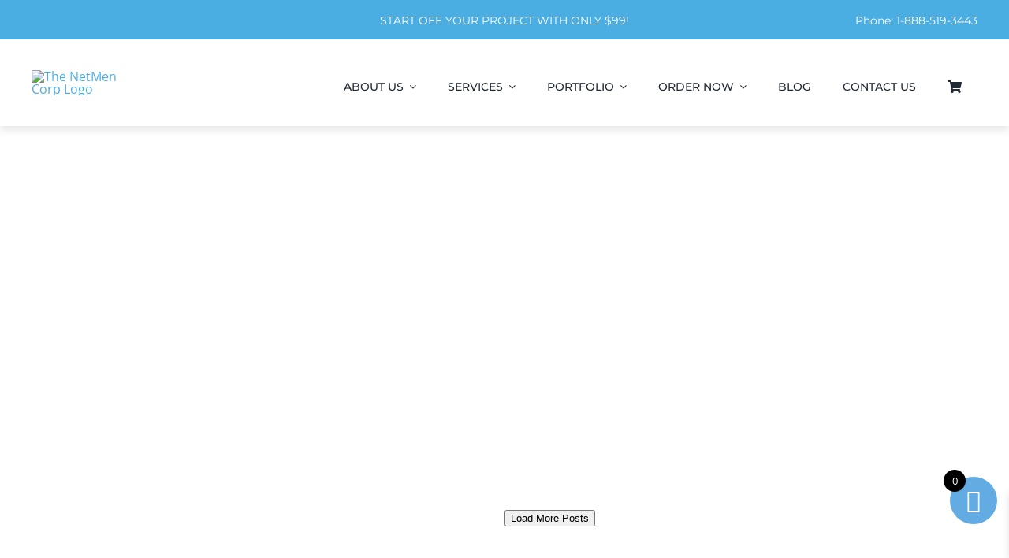

--- FILE ---
content_type: text/html; charset=UTF-8
request_url: https://thenetmencorp.com/portfolio_tags/servicios-legales/
body_size: 53323
content:
<!DOCTYPE html>
<html class="avada-html-layout-wide avada-html-header-position-top avada-html-is-archive" lang="en-US">
<head><link rel="preload" href="https://fonts.gstatic.com/s/montserrat/v26/JTUSjIg1_i6t8kCHKm459Wlhyw.woff2" as="font" type="font/woff2" crossorigin><link rel="preload" href="https://fonts.gstatic.com/s/opensans/v40/memvYaGs126MiZpBA-UvWbX2vVnXBbObj2OVTS-muw.woff2" as="font" type="font/woff2" crossorigin><style id="w3speedster-critical-css">  :root { --avatar-width:40px; --avatar-height:40px; }  @mediascreen{}   @font-face { font-family:'Woo-Side-Cart'; src:url(https://thenetmencorp.com/wp-content/plugins/side-cart-woocommerce/assets/css/fonts/Woo-Side-Cart.eot); src:url(https://thenetmencorp.com/wp-content/plugins/side-cart-woocommerce/assets/css/fonts/Woo-Side-Cart.eot) format('embedded-opentype'),  url(https://thenetmencorp.com/wp-content/plugins/side-cart-woocommerce/assets/css/fonts/Woo-Side-Cart.woff) format('woff'),  url(https://thenetmencorp.com/wp-content/plugins/side-cart-woocommerce/assets/css/fonts/Woo-Side-Cart.ttf) format('truetype'),  url(https://thenetmencorp.com/wp-content/plugins/side-cart-woocommerce/assets/css/fonts/Woo-Side-Cart.svg) format('svg'); font-weight:normal; font-style:normal; font-display:block; } [class^="xoo-wsc-icon-"], [class*=" xoo-wsc-icon-"] {  font-family:'Woo-Side-Cart' !important; speak:never; font-style:normal; font-weight:normal; font-variant:normal; text-transform:none; line-height:1; -webkit-font-smoothing:antialiased; -moz-osx-font-smoothing:grayscale; } .xoo-wsc-icon-bag2:before { content:"\e910"; } .xoo-wsc-icon-basket1:before { content:"\e904"; } .xoo-wsc-icon-cross:before { content:"\e909"; } .xoo-wsc-icon-spinner8:before { content:"\e981"; }  .xoo-wsc-markup *::-webkit-scrollbar {  width:8px; } .xoo-wsc-markup *::-webkit-scrollbar-track {  border-radius:10px;  background:#f0f0f0; } .xoo-wsc-markup *::-webkit-scrollbar-thumb {  border-radius:50px;  background:#d1d1d1 } .xoo-wsc-container {  position:fixed;  background-color:#fff;  z-index:999999;  display:flex;  flex-direction:column;  width:100%;  transition:0.5s ease-out; } .xoo-wsc-modal * {  box-sizing:border-box; } .xoo-wsc-markup a{  text-decoration:none; } .xoo-wsc-opac {  position:fixed;  top:0;  left:0;  right:0;  bottom:0;  background-color:#000;  z-index:999996;  opacity:0;  height:0;  transition:height 0s 0.4s, opacity 0.4s 0s; } .xoo-wsc-body {  flex-grow:1;  overflow:auto; } span.xoo-wsc-loader {  display:none;  position:absolute;  left:0;  right:0;  top:0;  bottom:0;  opacity:0.5;  background-color:#eee;  opacity:0.7;  z-index:10; } .xoo-wsc-loader-icon{  display:none; } .xoo-wsc-basket {  margin:10px;  z-index:9999997;  cursor:pointer;  position:fixed;  transition:0.5s ease-out;  align-items:center;  justify-content:center;  width:60px;  height:60px; } .xoo-wsc-items-count{  border-radius:50%;  position:absolute;  font-size:13px;  width:28px;  height:28px;  line-height:28px;  text-align:center;  overflow:hidden; } .xoo-wsc-notice-container {  z-index:2;  position:absolute;  top:0;  left:0;  right:0;  display:none; } ul.xoo-wsc-notices {  margin:0;  list-style-type:none;  padding:0; } .xoo-wscb-icon {  font-size:37px; } .xoo-wscb-count {  position:absolute;  z-index:1;  background-color:transparent;  font-size:15px;  height:45px;  line-height:45px;  text-align:center;  left:0;  right:0; } .xoo-wsc-header {  padding:15px;  color:#000; } span.xoo-wsch-close {  position:absolute;  cursor:pointer; } span.xoo-wsch-text {  margin-left:8px; } .xoo-wsch-top {  align-items:center; } .xoo-wsch-top .xoo-wsch-basket {  display:table;  position:relative; } .xoo-wsch-top {  display:flex;  margin:0 auto; } .xoo-wsc-ft-buttons-cont {  display:grid;  text-align:center;  grid-column-gap:5px;  grid-row-gap:5px; } .xoo-wsc-container .xoo-wsc-btn {  display:flex;  align-items:center;  justify-content:center;  flex-wrap:wrap; } .xoo-wsc-container .xoo-wsc-btn, .xoo-wsc-container .xoo-wsc-btn:hover{  text-decoration:none; } .xoo-wsc-empty-cart {  padding:30px;  display:flex;  flex-direction:column;  align-items:center; } .xoo-wsc-empty-cart > * {  margin-bottom:20px; } .xoo-wsc-product.xoo-wsc-is-child:not(:has( + *)), .xoo-wsc-is-child:has( + .xoo-wsc-product:not(.xoo-wsc-is-child) ){  margin-top:0;  padding-top:5px; } .xoo-wsc-markup-notices {  top:20%;  right:-100%;  left:auto;  position:fixed;  box-shadow:2px 2px 9px 3px #eee;  transition:all 0.5s;  z-index:999997;  width:0;  max-width:400px; }  @media (-webkit-min-device-pixel-ratio:2), (min-resolution:192dpi) { .mob-menu-logo-holder .mob-retina-logo { display:inline-block; } .mob-standard-logo { display:none!important; } } @media only screen and (min-width:801px){ .mobmenu-panel, .mobmenu, .mobmenu-right-panel { display:none!important; } } @media only screen and (max-width:800px) { .mobmenur-container i { color:#222222; } .mob-cancel-button { font-size:30px!important; } .mobmenu-content #mobmenuright li:hover { background-color:#666; } .mobmenu-content #mobmenuright li:hover { background-color:#f7f7f7 ; }  .mob-menu-header-holder { box-shadow:0px 0px 8px 0px rgba(0,0,0,0.15); } .mob-menu-right-bg-holder {  opacity:1; background-attachment:fixed ; background-position:center top ; -webkit-background-size:cover; -moz-background-size:cover; background-size:cover; } .mobmenu-content #mobmenuright .sub-menu a { color:#222222 ; } .mobmenu-content #mobmenuright .sub-menu { background-color:#f7f7f7 ; margin:0; color:#222222 ; position:initial; width:100%; } #mobmenuright li a, #mobmenuright li a:visited { color:#222222 ; } #mobmenuright li a:hover { color:#222222 ; } .mobmenur-container { top:20px; margin-right:25px; margin-top:0px; } .mob-menu-logo-holder { margin-top: 0px; text-align: left; margin-left:25px;; margin-right:0; height:81px; float:left; } .mob-menu-header-holder { width:100% ; background-color:#ffffff ; height:81px ; position:fixed; } body.mob-menu-slideout-over { padding-top:81px; } .mobmenur-container{ position:relative; } .mobmenu-right-panel { background-color:#F7F7F7; width:270px; } .mob-menu-slideout-over .mobmenu-panel { position:fixed; top:0; height:100%; overflow-y:auto; overflow-x:auto; z-index:10000; opacity:1; } .mobmenu .headertext { color:#000000 ; text-decoration:none; } body.mob-menu-slideout-over { overflow-x:hidden; } .mobmenu-content li > .sub-menu li { padding-left:calc(10*1%); } .mobmenu-right-panel li{ padding-left:10%; padding-right:10%; } .mobmenur-container i { line-height:40px; font-size:40px; float:right; } .mob-standard-logo { display:inline-block; height:81px!important; } .mob-retina-logo { height:81px!important; } .mobmenu-content #mobmenuright > li > a:hover { background-color:#f7f7f7; } .mobmenu-right-panel .mob-cancel-button { color:#222222; } } #mobmenuright li a,#mobmenuright li a:visited { font-family:Montserrat; font-size:16px; font-weight:inherit; font-style:normal; line-height:1.5em; letter-spacing:normal; text-transform:none; }  src:url(https://thenetmencorp.com/wp-content/plugins/mobile-menu/includes/css/font/mobmenu.woff2) format('woff2'), url(https://thenetmencorp.com/wp-content/plugins/mobile-menu/includes/css/font/mobmenu.woff) format('woff'); font-weight:normal; font-style:normal; }  [class^="mob-icon-"]:before { font-family:"mobmenu"; font-style:normal; font-weight:normal; speak:none;  display:inline-block; text-decoration:inherit; width:1em; margin-right:.2em; text-align:center; font-variant:normal; text-transform:none; line-height:1em;  margin-left:.2em; -webkit-font-smoothing:antialiased; -moz-osx-font-smoothing:grayscale; } .mob-icon-menu:before { content:'\e9d6'; } .mob-icon-cancel-1:before { content:'\ecf2'; }  .mob-retina-logo{  display:none;  max-width:100%; } .mob-cancel-button{  z-index:99999999!important;  position:relative!important; } .mob-menu-right-bg-holder {  width:100%;  height:100%;  position:absolute;  z-index:-50;  background-repeat:no-repeat;  top:0;  left:0; } .mobmenu-content .sub-menu {  display:none;  opacity:1; } .mobmenur-container {  position:absolute; right:0px; } .mob-cancel-button {  display:none;  z-index:99999999; } .mobmenu-content li a {  display:block;  letter-spacing:1px;  padding:10px 20px;  text-decoration:none;  font-size:14px; } .mobmenu-content li a:active, .mobmenu-content li:active{  border-style:outset;  border:none; } .mobmenu-right-alignment {  -webkit-transform:translateX(100%);  -moz-transform:translateX(100%);  -ms-transform:translateX(100%);  -o-transform:translateX(100%);  transform:translateX(100%); } .mob-menu-header-holder, .mobmenu-panel, .mobmenu-overlay{  -webkit-transition:-webkit-transform .5s;  -moz-transition:-moz-transform .5s;  -ms-transition:-ms-transform .5s;  -o-transition:-o-transform .5s;  transition:transform .5s; } .mobmenu-overlay {  opacity:0; } #mobmenuright {  margin:0;  padding:0; } .mobmenu-parent-link .menu-item-has-children {  cursor:pointer; } #mobmenuright li > ul {  display:none;  left:15px;  padding-left:0px; } .mobmenu-content li {  list-style:none;  visibility:visible;  opacity:1;  -webkit-tap-highlight-color:rgba(0,0,0,0);  margin:0; } .mob-menu-slideout-over .mobmenu-right-alignment {  right:0; } .mob-menu-header-holder {  font-weight:bold;  top:0px;  right:0px;  color:#000;  display:block;  z-index:10000; } .mobmenu-right-panel .mobmenu-right-bt {  position:absolute;  right:0px;  top:0px;  font-size:30px; } .mobmenu-content {  margin-top:45px;  padding-bottom:120px;  z-index:1;  height:calc( 100% - 45px);  overflow:auto;  padding-top:10px; } .mobmenu-content li a:focus {  outline:none; }  :root{--button_padding:11px 23px;} @font-face { font-family:'Montserrat'; font-style:italic; font-weight:400; font-display:swap; src:url(https://thenetmencorp.com/wp-content/uploads/fusion-gfonts/JTUQjIg1_i6t8kCHKm459WxRxC7mw9c.woff2) format('woff2'); unicode-range:U+0460-052F, U+1C80-1C88, U+20B4, U+2DE0-2DFF, U+A640-A69F, U+FE2E-FE2F; } @font-face { font-family:'Montserrat'; font-style:italic; font-weight:400; font-display:swap; src:url(https://thenetmencorp.com/wp-content/uploads/fusion-gfonts/JTUQjIg1_i6t8kCHKm459WxRzS7mw9c.woff2) format('woff2'); unicode-range:U+0301, U+0400-045F, U+0490-0491, U+04B0-04B1, U+2116; } @font-face { font-family:'Montserrat'; font-style:italic; font-weight:400; font-display:swap; src:url(https://thenetmencorp.com/wp-content/uploads/fusion-gfonts/JTUQjIg1_i6t8kCHKm459WxRxi7mw9c.woff2) format('woff2'); unicode-range:U+0102-0103, U+0110-0111, U+0128-0129, U+0168-0169, U+01A0-01A1, U+01AF-01B0, U+0300-0301, U+0303-0304, U+0308-0309, U+0323, U+0329, U+1EA0-1EF9, U+20AB; } @font-face { font-family:'Montserrat'; font-style:italic; font-weight:400; font-display:swap; src:url(https://thenetmencorp.com/wp-content/uploads/fusion-gfonts/JTUQjIg1_i6t8kCHKm459WxRxy7mw9c.woff2) format('woff2'); unicode-range:U+0100-02AF, U+0304, U+0308, U+0329, U+1E00-1E9F, U+1EF2-1EFF, U+2020, U+20A0-20AB, U+20AD-20C0, U+2113, U+2C60-2C7F, U+A720-A7FF; } @font-face { font-family:'Montserrat'; font-style:italic; font-weight:400; font-display:swap; src:url(https://thenetmencorp.com/wp-content/uploads/fusion-gfonts/JTUQjIg1_i6t8kCHKm459WxRyS7m.woff2) format('woff2'); unicode-range:U+0000-00FF, U+0131, U+0152-0153, U+02BB-02BC, U+02C6, U+02DA, U+02DC, U+0304, U+0308, U+0329, U+2000-206F, U+2074, U+20AC, U+2122, U+2191, U+2193, U+2212, U+2215, U+FEFF, U+FFFD; } @font-face { font-family:'Montserrat'; font-style:italic; font-weight:600; font-display:swap; src:url(https://thenetmencorp.com/wp-content/uploads/fusion-gfonts/JTUQjIg1_i6t8kCHKm459WxRxC7mw9c.woff2) format('woff2'); unicode-range:U+0460-052F, U+1C80-1C88, U+20B4, U+2DE0-2DFF, U+A640-A69F, U+FE2E-FE2F; } @font-face { font-family:'Montserrat'; font-style:italic; font-weight:600; font-display:swap; src:url(https://thenetmencorp.com/wp-content/uploads/fusion-gfonts/JTUQjIg1_i6t8kCHKm459WxRzS7mw9c.woff2) format('woff2'); unicode-range:U+0301, U+0400-045F, U+0490-0491, U+04B0-04B1, U+2116; } @font-face { font-family:'Montserrat'; font-style:italic; font-weight:600; font-display:swap; src:url(https://thenetmencorp.com/wp-content/uploads/fusion-gfonts/JTUQjIg1_i6t8kCHKm459WxRxi7mw9c.woff2) format('woff2'); unicode-range:U+0102-0103, U+0110-0111, U+0128-0129, U+0168-0169, U+01A0-01A1, U+01AF-01B0, U+0300-0301, U+0303-0304, U+0308-0309, U+0323, U+0329, U+1EA0-1EF9, U+20AB; } @font-face { font-family:'Montserrat'; font-style:italic; font-weight:600; font-display:swap; src:url(https://thenetmencorp.com/wp-content/uploads/fusion-gfonts/JTUQjIg1_i6t8kCHKm459WxRxy7mw9c.woff2) format('woff2'); unicode-range:U+0100-02AF, U+0304, U+0308, U+0329, U+1E00-1E9F, U+1EF2-1EFF, U+2020, U+20A0-20AB, U+20AD-20C0, U+2113, U+2C60-2C7F, U+A720-A7FF; } @font-face { font-family:'Montserrat'; font-style:italic; font-weight:600; font-display:swap; src:url(https://thenetmencorp.com/wp-content/uploads/fusion-gfonts/JTUQjIg1_i6t8kCHKm459WxRyS7m.woff2) format('woff2'); unicode-range:U+0000-00FF, U+0131, U+0152-0153, U+02BB-02BC, U+02C6, U+02DA, U+02DC, U+0304, U+0308, U+0329, U+2000-206F, U+2074, U+20AC, U+2122, U+2191, U+2193, U+2212, U+2215, U+FEFF, U+FFFD; } @font-face { font-family:'Montserrat'; font-style:normal; font-weight:400; font-display:swap; src:url(https://thenetmencorp.com/wp-content/uploads/fusion-gfonts/JTUSjIg1_i6t8kCHKm459WRhyzbi.woff2) format('woff2'); unicode-range:U+0460-052F, U+1C80-1C88, U+20B4, U+2DE0-2DFF, U+A640-A69F, U+FE2E-FE2F; } @font-face { font-family:'Montserrat'; font-style:normal; font-weight:400; font-display:swap; src:url(https://thenetmencorp.com/wp-content/uploads/fusion-gfonts/JTUSjIg1_i6t8kCHKm459W1hyzbi.woff2) format('woff2'); unicode-range:U+0301, U+0400-045F, U+0490-0491, U+04B0-04B1, U+2116; } @font-face { font-family:'Montserrat'; font-style:normal; font-weight:400; font-display:swap; src:url(https://thenetmencorp.com/wp-content/uploads/fusion-gfonts/JTUSjIg1_i6t8kCHKm459WZhyzbi.woff2) format('woff2'); unicode-range:U+0102-0103, U+0110-0111, U+0128-0129, U+0168-0169, U+01A0-01A1, U+01AF-01B0, U+0300-0301, U+0303-0304, U+0308-0309, U+0323, U+0329, U+1EA0-1EF9, U+20AB; } @font-face { font-family:'Montserrat'; font-style:normal; font-weight:400; font-display:swap; src:url(https://thenetmencorp.com/wp-content/uploads/fusion-gfonts/JTUSjIg1_i6t8kCHKm459Wdhyzbi.woff2) format('woff2'); unicode-range:U+0100-02AF, U+0304, U+0308, U+0329, U+1E00-1E9F, U+1EF2-1EFF, U+2020, U+20A0-20AB, U+20AD-20C0, U+2113, U+2C60-2C7F, U+A720-A7FF; } @font-face { font-family:'Montserrat'; font-style:normal; font-weight:400; font-display:swap; src:url(https://thenetmencorp.com/wp-content/uploads/fusion-gfonts/JTUSjIg1_i6t8kCHKm459Wlhyw.woff2) format('woff2'); unicode-range:U+0000-00FF, U+0131, U+0152-0153, U+02BB-02BC, U+02C6, U+02DA, U+02DC, U+0304, U+0308, U+0329, U+2000-206F, U+2074, U+20AC, U+2122, U+2191, U+2193, U+2212, U+2215, U+FEFF, U+FFFD; } @font-face { font-family:'Montserrat'; font-style:normal; font-weight:500; font-display:swap; src:url(https://thenetmencorp.com/wp-content/uploads/fusion-gfonts/JTUSjIg1_i6t8kCHKm459WRhyzbi.woff2) format('woff2'); unicode-range:U+0460-052F, U+1C80-1C88, U+20B4, U+2DE0-2DFF, U+A640-A69F, U+FE2E-FE2F; } @font-face { font-family:'Montserrat'; font-style:normal; font-weight:500; font-display:swap; src:url(https://thenetmencorp.com/wp-content/uploads/fusion-gfonts/JTUSjIg1_i6t8kCHKm459W1hyzbi.woff2) format('woff2'); unicode-range:U+0301, U+0400-045F, U+0490-0491, U+04B0-04B1, U+2116; } @font-face { font-family:'Montserrat'; font-style:normal; font-weight:500; font-display:swap; src:url(https://thenetmencorp.com/wp-content/uploads/fusion-gfonts/JTUSjIg1_i6t8kCHKm459WZhyzbi.woff2) format('woff2'); unicode-range:U+0102-0103, U+0110-0111, U+0128-0129, U+0168-0169, U+01A0-01A1, U+01AF-01B0, U+0300-0301, U+0303-0304, U+0308-0309, U+0323, U+0329, U+1EA0-1EF9, U+20AB; } @font-face { font-family:'Montserrat'; font-style:normal; font-weight:500; font-display:swap; src:url(https://thenetmencorp.com/wp-content/uploads/fusion-gfonts/JTUSjIg1_i6t8kCHKm459Wdhyzbi.woff2) format('woff2'); unicode-range:U+0100-02AF, U+0304, U+0308, U+0329, U+1E00-1E9F, U+1EF2-1EFF, U+2020, U+20A0-20AB, U+20AD-20C0, U+2113, U+2C60-2C7F, U+A720-A7FF; } @font-face { font-family:'Montserrat'; font-style:normal; font-weight:500; font-display:swap; src:url(https://thenetmencorp.com/wp-content/uploads/fusion-gfonts/JTUSjIg1_i6t8kCHKm459Wlhyw.woff2) format('woff2'); unicode-range:U+0000-00FF, U+0131, U+0152-0153, U+02BB-02BC, U+02C6, U+02DA, U+02DC, U+0304, U+0308, U+0329, U+2000-206F, U+2074, U+20AC, U+2122, U+2191, U+2193, U+2212, U+2215, U+FEFF, U+FFFD; } @font-face { font-family:'Montserrat'; font-style:normal; font-weight:600; font-display:swap; src:url(https://thenetmencorp.com/wp-content/uploads/fusion-gfonts/JTUSjIg1_i6t8kCHKm459WRhyzbi.woff2) format('woff2'); unicode-range:U+0460-052F, U+1C80-1C88, U+20B4, U+2DE0-2DFF, U+A640-A69F, U+FE2E-FE2F; } @font-face { font-family:'Montserrat'; font-style:normal; font-weight:600; font-display:swap; src:url(https://thenetmencorp.com/wp-content/uploads/fusion-gfonts/JTUSjIg1_i6t8kCHKm459W1hyzbi.woff2) format('woff2'); unicode-range:U+0301, U+0400-045F, U+0490-0491, U+04B0-04B1, U+2116; } @font-face { font-family:'Montserrat'; font-style:normal; font-weight:600; font-display:swap; src:url(https://thenetmencorp.com/wp-content/uploads/fusion-gfonts/JTUSjIg1_i6t8kCHKm459WZhyzbi.woff2) format('woff2'); unicode-range:U+0102-0103, U+0110-0111, U+0128-0129, U+0168-0169, U+01A0-01A1, U+01AF-01B0, U+0300-0301, U+0303-0304, U+0308-0309, U+0323, U+0329, U+1EA0-1EF9, U+20AB; } @font-face { font-family:'Montserrat'; font-style:normal; font-weight:600; font-display:swap; src:url(https://thenetmencorp.com/wp-content/uploads/fusion-gfonts/JTUSjIg1_i6t8kCHKm459Wdhyzbi.woff2) format('woff2'); unicode-range:U+0100-02AF, U+0304, U+0308, U+0329, U+1E00-1E9F, U+1EF2-1EFF, U+2020, U+20A0-20AB, U+20AD-20C0, U+2113, U+2C60-2C7F, U+A720-A7FF; } @font-face { font-family:'Montserrat'; font-style:normal; font-weight:600; font-display:swap; src:url(https://thenetmencorp.com/wp-content/uploads/fusion-gfonts/JTUSjIg1_i6t8kCHKm459Wlhyw.woff2) format('woff2'); unicode-range:U+0000-00FF, U+0131, U+0152-0153, U+02BB-02BC, U+02C6, U+02DA, U+02DC, U+0304, U+0308, U+0329, U+2000-206F, U+2074, U+20AC, U+2122, U+2191, U+2193, U+2212, U+2215, U+FEFF, U+FFFD; } @font-face { font-family:'Open Sans'; font-style:italic; font-weight:400; font-stretch:100%; font-display:swap; src:url(https://thenetmencorp.com/wp-content/uploads/fusion-gfonts/memtYaGs126MiZpBA-UFUIcVXSCEkx2cmqvXlWqWtE6F15M.woff2) format('woff2'); unicode-range:U+0460-052F, U+1C80-1C88, U+20B4, U+2DE0-2DFF, U+A640-A69F, U+FE2E-FE2F; } @font-face { font-family:'Open Sans'; font-style:italic; font-weight:400; font-stretch:100%; font-display:swap; src:url(https://thenetmencorp.com/wp-content/uploads/fusion-gfonts/memtYaGs126MiZpBA-UFUIcVXSCEkx2cmqvXlWqWvU6F15M.woff2) format('woff2'); unicode-range:U+0301, U+0400-045F, U+0490-0491, U+04B0-04B1, U+2116; } @font-face { font-family:'Open Sans'; font-style:italic; font-weight:400; font-stretch:100%; font-display:swap; src:url(https://thenetmencorp.com/wp-content/uploads/fusion-gfonts/memtYaGs126MiZpBA-UFUIcVXSCEkx2cmqvXlWqWtU6F15M.woff2) format('woff2'); unicode-range:U+1F00-1FFF; } @font-face { font-family:'Open Sans'; font-style:italic; font-weight:400; font-stretch:100%; font-display:swap; src:url(https://thenetmencorp.com/wp-content/uploads/fusion-gfonts/memtYaGs126MiZpBA-UFUIcVXSCEkx2cmqvXlWqWuk6F15M.woff2) format('woff2'); unicode-range:U+0370-0377, U+037A-037F, U+0384-038A, U+038C, U+038E-03A1, U+03A3-03FF; } @font-face { font-family:'Open Sans'; font-style:italic; font-weight:400; font-stretch:100%; font-display:swap; src:url(https://thenetmencorp.com/wp-content/uploads/fusion-gfonts/memtYaGs126MiZpBA-UFUIcVXSCEkx2cmqvXlWqWu06F15M.woff2) format('woff2'); unicode-range:U+0590-05FF, U+200C-2010, U+20AA, U+25CC, U+FB1D-FB4F; } @font-face { font-family:'Open Sans'; font-style:italic; font-weight:400; font-stretch:100%; font-display:swap; src:url(https://thenetmencorp.com/wp-content/uploads/fusion-gfonts/memtYaGs126MiZpBA-UFUIcVXSCEkx2cmqvXlWqWxU6F15M.woff2) format('woff2'); unicode-range:U+0302-0303, U+0305, U+0307-0308, U+0330, U+0391-03A1, U+03A3-03A9, U+03B1-03C9, U+03D1, U+03D5-03D6, U+03F0-03F1, U+03F4-03F5, U+2034-2037, U+2057, U+20D0-20DC, U+20E1, U+20E5-20EF, U+2102, U+210A-210E, U+2110-2112, U+2115, U+2119-211D, U+2124, U+2128, U+212C-212D, U+212F-2131, U+2133-2138, U+213C-2140, U+2145-2149, U+2190, U+2192, U+2194-21AE, U+21B0-21E5, U+21F1-21F2, U+21F4-2211, U+2213-2214, U+2216-22FF, U+2308-230B, U+2310, U+2319, U+231C-2321, U+2336-237A, U+237C, U+2395, U+239B-23B6, U+23D0, U+23DC-23E1, U+2474-2475, U+25AF, U+25B3, U+25B7, U+25BD, U+25C1, U+25CA, U+25CC, U+25FB, U+266D-266F, U+27C0-27FF, U+2900-2AFF, U+2B0E-2B11, U+2B30-2B4C, U+2BFE, U+FF5B, U+FF5D, U+1D400-1D7FF, U+1EE00-1EEFF; } @font-face { font-family:'Open Sans'; font-style:italic; font-weight:400; font-stretch:100%; font-display:swap; src:url(https://thenetmencorp.com/wp-content/uploads/fusion-gfonts/memtYaGs126MiZpBA-UFUIcVXSCEkx2cmqvXlWqW106F15M.woff2) format('woff2'); unicode-range:U+0001-000C, U+000E-001F, U+007F-009F, U+20DD-20E0, U+20E2-20E4, U+2150-218F, U+2190, U+2192, U+2194-2199, U+21AF, U+21E6-21F0, U+21F3, U+2218-2219, U+2299, U+22C4-22C6, U+2300-243F, U+2440-244A, U+2460-24FF, U+25A0-27BF, U+2800-28FF, U+2921-2922, U+2981, U+29BF, U+29EB, U+2B00-2BFF, U+4DC0-4DFF, U+FFF9-FFFB, U+10140-1018E, U+10190-1019C, U+101A0, U+101D0-101FD, U+102E0-102FB, U+10E60-10E7E, U+1D2C0-1D2D3, U+1D2E0-1D37F, U+1F000-1F0FF, U+1F100-1F1AD, U+1F1E6-1F1FF, U+1F30D-1F30F, U+1F315, U+1F31C, U+1F31E, U+1F320-1F32C, U+1F336, U+1F378, U+1F37D, U+1F382, U+1F393-1F39F, U+1F3A7-1F3A8, U+1F3AC-1F3AF, U+1F3C2, U+1F3C4-1F3C6, U+1F3CA-1F3CE, U+1F3D4-1F3E0, U+1F3ED, U+1F3F1-1F3F3, U+1F3F5-1F3F7, U+1F408, U+1F415, U+1F41F, U+1F426, U+1F43F, U+1F441-1F442, U+1F444, U+1F446-1F449, U+1F44C-1F44E, U+1F453, U+1F46A, U+1F47D, U+1F4A3, U+1F4B0, U+1F4B3, U+1F4B9, U+1F4BB, U+1F4BF, U+1F4C8-1F4CB, U+1F4D6, U+1F4DA, U+1F4DF, U+1F4E3-1F4E6, U+1F4EA-1F4ED, U+1F4F7, U+1F4F9-1F4FB, U+1F4FD-1F4FE, U+1F503, U+1F507-1F50B, U+1F50D, U+1F512-1F513, U+1F53E-1F54A, U+1F54F-1F5FA, U+1F610, U+1F650-1F67F, U+1F687, U+1F68D, U+1F691, U+1F694, U+1F698, U+1F6AD, U+1F6B2, U+1F6B9-1F6BA, U+1F6BC, U+1F6C6-1F6CF, U+1F6D3-1F6D7, U+1F6E0-1F6EA, U+1F6F0-1F6F3, U+1F6F7-1F6FC, U+1F700-1F7FF, U+1F800-1F80B, U+1F810-1F847, U+1F850-1F859, U+1F860-1F887, U+1F890-1F8AD, U+1F8B0-1F8B1, U+1F900-1F90B, U+1F93B, U+1F946, U+1F984, U+1F996, U+1F9E9, U+1FA00-1FA6F, U+1FA70-1FA7C, U+1FA80-1FA88, U+1FA90-1FABD, U+1FABF-1FAC5, U+1FACE-1FADB, U+1FAE0-1FAE8, U+1FAF0-1FAF8, U+1FB00-1FBFF; } @font-face { font-family:'Open Sans'; font-style:italic; font-weight:400; font-stretch:100%; font-display:swap; src:url(https://thenetmencorp.com/wp-content/uploads/fusion-gfonts/memtYaGs126MiZpBA-UFUIcVXSCEkx2cmqvXlWqWtk6F15M.woff2) format('woff2'); unicode-range:U+0102-0103, U+0110-0111, U+0128-0129, U+0168-0169, U+01A0-01A1, U+01AF-01B0, U+0300-0301, U+0303-0304, U+0308-0309, U+0323, U+0329, U+1EA0-1EF9, U+20AB; } @font-face { font-family:'Open Sans'; font-style:italic; font-weight:400; font-stretch:100%; font-display:swap; src:url(https://thenetmencorp.com/wp-content/uploads/fusion-gfonts/memtYaGs126MiZpBA-UFUIcVXSCEkx2cmqvXlWqWt06F15M.woff2) format('woff2'); unicode-range:U+0100-02AF, U+0304, U+0308, U+0329, U+1E00-1E9F, U+1EF2-1EFF, U+2020, U+20A0-20AB, U+20AD-20C0, U+2113, U+2C60-2C7F, U+A720-A7FF; } @font-face { font-family:'Open Sans'; font-style:italic; font-weight:400; font-stretch:100%; font-display:swap; src:url(https://thenetmencorp.com/wp-content/uploads/fusion-gfonts/memtYaGs126MiZpBA-UFUIcVXSCEkx2cmqvXlWqWuU6F.woff2) format('woff2'); unicode-range:U+0000-00FF, U+0131, U+0152-0153, U+02BB-02BC, U+02C6, U+02DA, U+02DC, U+0304, U+0308, U+0329, U+2000-206F, U+2074, U+20AC, U+2122, U+2191, U+2193, U+2212, U+2215, U+FEFF, U+FFFD; } @font-face { font-family:'Open Sans'; font-style:italic; font-weight:600; font-stretch:100%; font-display:swap; src:url(https://thenetmencorp.com/wp-content/uploads/fusion-gfonts/memtYaGs126MiZpBA-UFUIcVXSCEkx2cmqvXlWqWtE6F15M.woff2) format('woff2'); unicode-range:U+0460-052F, U+1C80-1C88, U+20B4, U+2DE0-2DFF, U+A640-A69F, U+FE2E-FE2F; } @font-face { font-family:'Open Sans'; font-style:italic; font-weight:600; font-stretch:100%; font-display:swap; src:url(https://thenetmencorp.com/wp-content/uploads/fusion-gfonts/memtYaGs126MiZpBA-UFUIcVXSCEkx2cmqvXlWqWvU6F15M.woff2) format('woff2'); unicode-range:U+0301, U+0400-045F, U+0490-0491, U+04B0-04B1, U+2116; } @font-face { font-family:'Open Sans'; font-style:italic; font-weight:600; font-stretch:100%; font-display:swap; src:url(https://thenetmencorp.com/wp-content/uploads/fusion-gfonts/memtYaGs126MiZpBA-UFUIcVXSCEkx2cmqvXlWqWtU6F15M.woff2) format('woff2'); unicode-range:U+1F00-1FFF; } @font-face { font-family:'Open Sans'; font-style:italic; font-weight:600; font-stretch:100%; font-display:swap; src:url(https://thenetmencorp.com/wp-content/uploads/fusion-gfonts/memtYaGs126MiZpBA-UFUIcVXSCEkx2cmqvXlWqWuk6F15M.woff2) format('woff2'); unicode-range:U+0370-0377, U+037A-037F, U+0384-038A, U+038C, U+038E-03A1, U+03A3-03FF; } @font-face { font-family:'Open Sans'; font-style:italic; font-weight:600; font-stretch:100%; font-display:swap; src:url(https://thenetmencorp.com/wp-content/uploads/fusion-gfonts/memtYaGs126MiZpBA-UFUIcVXSCEkx2cmqvXlWqWu06F15M.woff2) format('woff2'); unicode-range:U+0590-05FF, U+200C-2010, U+20AA, U+25CC, U+FB1D-FB4F; } @font-face { font-family:'Open Sans'; font-style:italic; font-weight:600; font-stretch:100%; font-display:swap; src:url(https://thenetmencorp.com/wp-content/uploads/fusion-gfonts/memtYaGs126MiZpBA-UFUIcVXSCEkx2cmqvXlWqWxU6F15M.woff2) format('woff2'); unicode-range:U+0302-0303, U+0305, U+0307-0308, U+0330, U+0391-03A1, U+03A3-03A9, U+03B1-03C9, U+03D1, U+03D5-03D6, U+03F0-03F1, U+03F4-03F5, U+2034-2037, U+2057, U+20D0-20DC, U+20E1, U+20E5-20EF, U+2102, U+210A-210E, U+2110-2112, U+2115, U+2119-211D, U+2124, U+2128, U+212C-212D, U+212F-2131, U+2133-2138, U+213C-2140, U+2145-2149, U+2190, U+2192, U+2194-21AE, U+21B0-21E5, U+21F1-21F2, U+21F4-2211, U+2213-2214, U+2216-22FF, U+2308-230B, U+2310, U+2319, U+231C-2321, U+2336-237A, U+237C, U+2395, U+239B-23B6, U+23D0, U+23DC-23E1, U+2474-2475, U+25AF, U+25B3, U+25B7, U+25BD, U+25C1, U+25CA, U+25CC, U+25FB, U+266D-266F, U+27C0-27FF, U+2900-2AFF, U+2B0E-2B11, U+2B30-2B4C, U+2BFE, U+FF5B, U+FF5D, U+1D400-1D7FF, U+1EE00-1EEFF; } @font-face { font-family:'Open Sans'; font-style:italic; font-weight:600; font-stretch:100%; font-display:swap; src:url(https://thenetmencorp.com/wp-content/uploads/fusion-gfonts/memtYaGs126MiZpBA-UFUIcVXSCEkx2cmqvXlWqW106F15M.woff2) format('woff2'); unicode-range:U+0001-000C, U+000E-001F, U+007F-009F, U+20DD-20E0, U+20E2-20E4, U+2150-218F, U+2190, U+2192, U+2194-2199, U+21AF, U+21E6-21F0, U+21F3, U+2218-2219, U+2299, U+22C4-22C6, U+2300-243F, U+2440-244A, U+2460-24FF, U+25A0-27BF, U+2800-28FF, U+2921-2922, U+2981, U+29BF, U+29EB, U+2B00-2BFF, U+4DC0-4DFF, U+FFF9-FFFB, U+10140-1018E, U+10190-1019C, U+101A0, U+101D0-101FD, U+102E0-102FB, U+10E60-10E7E, U+1D2C0-1D2D3, U+1D2E0-1D37F, U+1F000-1F0FF, U+1F100-1F1AD, U+1F1E6-1F1FF, U+1F30D-1F30F, U+1F315, U+1F31C, U+1F31E, U+1F320-1F32C, U+1F336, U+1F378, U+1F37D, U+1F382, U+1F393-1F39F, U+1F3A7-1F3A8, U+1F3AC-1F3AF, U+1F3C2, U+1F3C4-1F3C6, U+1F3CA-1F3CE, U+1F3D4-1F3E0, U+1F3ED, U+1F3F1-1F3F3, U+1F3F5-1F3F7, U+1F408, U+1F415, U+1F41F, U+1F426, U+1F43F, U+1F441-1F442, U+1F444, U+1F446-1F449, U+1F44C-1F44E, U+1F453, U+1F46A, U+1F47D, U+1F4A3, U+1F4B0, U+1F4B3, U+1F4B9, U+1F4BB, U+1F4BF, U+1F4C8-1F4CB, U+1F4D6, U+1F4DA, U+1F4DF, U+1F4E3-1F4E6, U+1F4EA-1F4ED, U+1F4F7, U+1F4F9-1F4FB, U+1F4FD-1F4FE, U+1F503, U+1F507-1F50B, U+1F50D, U+1F512-1F513, U+1F53E-1F54A, U+1F54F-1F5FA, U+1F610, U+1F650-1F67F, U+1F687, U+1F68D, U+1F691, U+1F694, U+1F698, U+1F6AD, U+1F6B2, U+1F6B9-1F6BA, U+1F6BC, U+1F6C6-1F6CF, U+1F6D3-1F6D7, U+1F6E0-1F6EA, U+1F6F0-1F6F3, U+1F6F7-1F6FC, U+1F700-1F7FF, U+1F800-1F80B, U+1F810-1F847, U+1F850-1F859, U+1F860-1F887, U+1F890-1F8AD, U+1F8B0-1F8B1, U+1F900-1F90B, U+1F93B, U+1F946, U+1F984, U+1F996, U+1F9E9, U+1FA00-1FA6F, U+1FA70-1FA7C, U+1FA80-1FA88, U+1FA90-1FABD, U+1FABF-1FAC5, U+1FACE-1FADB, U+1FAE0-1FAE8, U+1FAF0-1FAF8, U+1FB00-1FBFF; } @font-face { font-family:'Open Sans'; font-style:italic; font-weight:600; font-stretch:100%; font-display:swap; src:url(https://thenetmencorp.com/wp-content/uploads/fusion-gfonts/memtYaGs126MiZpBA-UFUIcVXSCEkx2cmqvXlWqWtk6F15M.woff2) format('woff2'); unicode-range:U+0102-0103, U+0110-0111, U+0128-0129, U+0168-0169, U+01A0-01A1, U+01AF-01B0, U+0300-0301, U+0303-0304, U+0308-0309, U+0323, U+0329, U+1EA0-1EF9, U+20AB; } @font-face { font-family:'Open Sans'; font-style:italic; font-weight:600; font-stretch:100%; font-display:swap; src:url(https://thenetmencorp.com/wp-content/uploads/fusion-gfonts/memtYaGs126MiZpBA-UFUIcVXSCEkx2cmqvXlWqWt06F15M.woff2) format('woff2'); unicode-range:U+0100-02AF, U+0304, U+0308, U+0329, U+1E00-1E9F, U+1EF2-1EFF, U+2020, U+20A0-20AB, U+20AD-20C0, U+2113, U+2C60-2C7F, U+A720-A7FF; } @font-face { font-family:'Open Sans'; font-style:italic; font-weight:600; font-stretch:100%; font-display:swap; src:url(https://thenetmencorp.com/wp-content/uploads/fusion-gfonts/memtYaGs126MiZpBA-UFUIcVXSCEkx2cmqvXlWqWuU6F.woff2) format('woff2'); unicode-range:U+0000-00FF, U+0131, U+0152-0153, U+02BB-02BC, U+02C6, U+02DA, U+02DC, U+0304, U+0308, U+0329, U+2000-206F, U+2074, U+20AC, U+2122, U+2191, U+2193, U+2212, U+2215, U+FEFF, U+FFFD; } @font-face { font-family:'Open Sans'; font-style:italic; font-weight:700; font-stretch:100%; font-display:swap; src:url(https://thenetmencorp.com/wp-content/uploads/fusion-gfonts/memtYaGs126MiZpBA-UFUIcVXSCEkx2cmqvXlWqWtE6F15M.woff2) format('woff2'); unicode-range:U+0460-052F, U+1C80-1C88, U+20B4, U+2DE0-2DFF, U+A640-A69F, U+FE2E-FE2F; } @font-face { font-family:'Open Sans'; font-style:italic; font-weight:700; font-stretch:100%; font-display:swap; src:url(https://thenetmencorp.com/wp-content/uploads/fusion-gfonts/memtYaGs126MiZpBA-UFUIcVXSCEkx2cmqvXlWqWvU6F15M.woff2) format('woff2'); unicode-range:U+0301, U+0400-045F, U+0490-0491, U+04B0-04B1, U+2116; } @font-face { font-family:'Open Sans'; font-style:italic; font-weight:700; font-stretch:100%; font-display:swap; src:url(https://thenetmencorp.com/wp-content/uploads/fusion-gfonts/memtYaGs126MiZpBA-UFUIcVXSCEkx2cmqvXlWqWtU6F15M.woff2) format('woff2'); unicode-range:U+1F00-1FFF; } @font-face { font-family:'Open Sans'; font-style:italic; font-weight:700; font-stretch:100%; font-display:swap; src:url(https://thenetmencorp.com/wp-content/uploads/fusion-gfonts/memtYaGs126MiZpBA-UFUIcVXSCEkx2cmqvXlWqWuk6F15M.woff2) format('woff2'); unicode-range:U+0370-0377, U+037A-037F, U+0384-038A, U+038C, U+038E-03A1, U+03A3-03FF; } @font-face { font-family:'Open Sans'; font-style:italic; font-weight:700; font-stretch:100%; font-display:swap; src:url(https://thenetmencorp.com/wp-content/uploads/fusion-gfonts/memtYaGs126MiZpBA-UFUIcVXSCEkx2cmqvXlWqWu06F15M.woff2) format('woff2'); unicode-range:U+0590-05FF, U+200C-2010, U+20AA, U+25CC, U+FB1D-FB4F; } @font-face { font-family:'Open Sans'; font-style:italic; font-weight:700; font-stretch:100%; font-display:swap; src:url(https://thenetmencorp.com/wp-content/uploads/fusion-gfonts/memtYaGs126MiZpBA-UFUIcVXSCEkx2cmqvXlWqWxU6F15M.woff2) format('woff2'); unicode-range:U+0302-0303, U+0305, U+0307-0308, U+0330, U+0391-03A1, U+03A3-03A9, U+03B1-03C9, U+03D1, U+03D5-03D6, U+03F0-03F1, U+03F4-03F5, U+2034-2037, U+2057, U+20D0-20DC, U+20E1, U+20E5-20EF, U+2102, U+210A-210E, U+2110-2112, U+2115, U+2119-211D, U+2124, U+2128, U+212C-212D, U+212F-2131, U+2133-2138, U+213C-2140, U+2145-2149, U+2190, U+2192, U+2194-21AE, U+21B0-21E5, U+21F1-21F2, U+21F4-2211, U+2213-2214, U+2216-22FF, U+2308-230B, U+2310, U+2319, U+231C-2321, U+2336-237A, U+237C, U+2395, U+239B-23B6, U+23D0, U+23DC-23E1, U+2474-2475, U+25AF, U+25B3, U+25B7, U+25BD, U+25C1, U+25CA, U+25CC, U+25FB, U+266D-266F, U+27C0-27FF, U+2900-2AFF, U+2B0E-2B11, U+2B30-2B4C, U+2BFE, U+FF5B, U+FF5D, U+1D400-1D7FF, U+1EE00-1EEFF; } @font-face { font-family:'Open Sans'; font-style:italic; font-weight:700; font-stretch:100%; font-display:swap; src:url(https://thenetmencorp.com/wp-content/uploads/fusion-gfonts/memtYaGs126MiZpBA-UFUIcVXSCEkx2cmqvXlWqW106F15M.woff2) format('woff2'); unicode-range:U+0001-000C, U+000E-001F, U+007F-009F, U+20DD-20E0, U+20E2-20E4, U+2150-218F, U+2190, U+2192, U+2194-2199, U+21AF, U+21E6-21F0, U+21F3, U+2218-2219, U+2299, U+22C4-22C6, U+2300-243F, U+2440-244A, U+2460-24FF, U+25A0-27BF, U+2800-28FF, U+2921-2922, U+2981, U+29BF, U+29EB, U+2B00-2BFF, U+4DC0-4DFF, U+FFF9-FFFB, U+10140-1018E, U+10190-1019C, U+101A0, U+101D0-101FD, U+102E0-102FB, U+10E60-10E7E, U+1D2C0-1D2D3, U+1D2E0-1D37F, U+1F000-1F0FF, U+1F100-1F1AD, U+1F1E6-1F1FF, U+1F30D-1F30F, U+1F315, U+1F31C, U+1F31E, U+1F320-1F32C, U+1F336, U+1F378, U+1F37D, U+1F382, U+1F393-1F39F, U+1F3A7-1F3A8, U+1F3AC-1F3AF, U+1F3C2, U+1F3C4-1F3C6, U+1F3CA-1F3CE, U+1F3D4-1F3E0, U+1F3ED, U+1F3F1-1F3F3, U+1F3F5-1F3F7, U+1F408, U+1F415, U+1F41F, U+1F426, U+1F43F, U+1F441-1F442, U+1F444, U+1F446-1F449, U+1F44C-1F44E, U+1F453, U+1F46A, U+1F47D, U+1F4A3, U+1F4B0, U+1F4B3, U+1F4B9, U+1F4BB, U+1F4BF, U+1F4C8-1F4CB, U+1F4D6, U+1F4DA, U+1F4DF, U+1F4E3-1F4E6, U+1F4EA-1F4ED, U+1F4F7, U+1F4F9-1F4FB, U+1F4FD-1F4FE, U+1F503, U+1F507-1F50B, U+1F50D, U+1F512-1F513, U+1F53E-1F54A, U+1F54F-1F5FA, U+1F610, U+1F650-1F67F, U+1F687, U+1F68D, U+1F691, U+1F694, U+1F698, U+1F6AD, U+1F6B2, U+1F6B9-1F6BA, U+1F6BC, U+1F6C6-1F6CF, U+1F6D3-1F6D7, U+1F6E0-1F6EA, U+1F6F0-1F6F3, U+1F6F7-1F6FC, U+1F700-1F7FF, U+1F800-1F80B, U+1F810-1F847, U+1F850-1F859, U+1F860-1F887, U+1F890-1F8AD, U+1F8B0-1F8B1, U+1F900-1F90B, U+1F93B, U+1F946, U+1F984, U+1F996, U+1F9E9, U+1FA00-1FA6F, U+1FA70-1FA7C, U+1FA80-1FA88, U+1FA90-1FABD, U+1FABF-1FAC5, U+1FACE-1FADB, U+1FAE0-1FAE8, U+1FAF0-1FAF8, U+1FB00-1FBFF; } @font-face { font-family:'Open Sans'; font-style:italic; font-weight:700; font-stretch:100%; font-display:swap; src:url(https://thenetmencorp.com/wp-content/uploads/fusion-gfonts/memtYaGs126MiZpBA-UFUIcVXSCEkx2cmqvXlWqWtk6F15M.woff2) format('woff2'); unicode-range:U+0102-0103, U+0110-0111, U+0128-0129, U+0168-0169, U+01A0-01A1, U+01AF-01B0, U+0300-0301, U+0303-0304, U+0308-0309, U+0323, U+0329, U+1EA0-1EF9, U+20AB; } @font-face { font-family:'Open Sans'; font-style:italic; font-weight:700; font-stretch:100%; font-display:swap; src:url(https://thenetmencorp.com/wp-content/uploads/fusion-gfonts/memtYaGs126MiZpBA-UFUIcVXSCEkx2cmqvXlWqWt06F15M.woff2) format('woff2'); unicode-range:U+0100-02AF, U+0304, U+0308, U+0329, U+1E00-1E9F, U+1EF2-1EFF, U+2020, U+20A0-20AB, U+20AD-20C0, U+2113, U+2C60-2C7F, U+A720-A7FF; } @font-face { font-family:'Open Sans'; font-style:italic; font-weight:700; font-stretch:100%; font-display:swap; src:url(https://thenetmencorp.com/wp-content/uploads/fusion-gfonts/memtYaGs126MiZpBA-UFUIcVXSCEkx2cmqvXlWqWuU6F.woff2) format('woff2'); unicode-range:U+0000-00FF, U+0131, U+0152-0153, U+02BB-02BC, U+02C6, U+02DA, U+02DC, U+0304, U+0308, U+0329, U+2000-206F, U+2074, U+20AC, U+2122, U+2191, U+2193, U+2212, U+2215, U+FEFF, U+FFFD; } @font-face { font-family:'Open Sans'; font-style:normal; font-weight:400; font-stretch:100%; font-display:swap; src:url(https://thenetmencorp.com/wp-content/uploads/fusion-gfonts/memvYaGs126MiZpBA-UvWbX2vVnXBbObj2OVTSKmu1aB.woff2) format('woff2'); unicode-range:U+0460-052F, U+1C80-1C88, U+20B4, U+2DE0-2DFF, U+A640-A69F, U+FE2E-FE2F; } @font-face { font-family:'Open Sans'; font-style:normal; font-weight:400; font-stretch:100%; font-display:swap; src:url(https://thenetmencorp.com/wp-content/uploads/fusion-gfonts/memvYaGs126MiZpBA-UvWbX2vVnXBbObj2OVTSumu1aB.woff2) format('woff2'); unicode-range:U+0301, U+0400-045F, U+0490-0491, U+04B0-04B1, U+2116; } @font-face { font-family:'Open Sans'; font-style:normal; font-weight:400; font-stretch:100%; font-display:swap; src:url(https://thenetmencorp.com/wp-content/uploads/fusion-gfonts/memvYaGs126MiZpBA-UvWbX2vVnXBbObj2OVTSOmu1aB.woff2) format('woff2'); unicode-range:U+1F00-1FFF; } @font-face { font-family:'Open Sans'; font-style:normal; font-weight:400; font-stretch:100%; font-display:swap; src:url(https://thenetmencorp.com/wp-content/uploads/fusion-gfonts/memvYaGs126MiZpBA-UvWbX2vVnXBbObj2OVTSymu1aB.woff2) format('woff2'); unicode-range:U+0370-0377, U+037A-037F, U+0384-038A, U+038C, U+038E-03A1, U+03A3-03FF; } @font-face { font-family:'Open Sans'; font-style:normal; font-weight:400; font-stretch:100%; font-display:swap; src:url(https://thenetmencorp.com/wp-content/uploads/fusion-gfonts/memvYaGs126MiZpBA-UvWbX2vVnXBbObj2OVTS2mu1aB.woff2) format('woff2'); unicode-range:U+0590-05FF, U+200C-2010, U+20AA, U+25CC, U+FB1D-FB4F; } @font-face { font-family:'Open Sans'; font-style:normal; font-weight:400; font-stretch:100%; font-display:swap; src:url(https://thenetmencorp.com/wp-content/uploads/fusion-gfonts/memvYaGs126MiZpBA-UvWbX2vVnXBbObj2OVTVOmu1aB.woff2) format('woff2'); unicode-range:U+0302-0303, U+0305, U+0307-0308, U+0330, U+0391-03A1, U+03A3-03A9, U+03B1-03C9, U+03D1, U+03D5-03D6, U+03F0-03F1, U+03F4-03F5, U+2034-2037, U+2057, U+20D0-20DC, U+20E1, U+20E5-20EF, U+2102, U+210A-210E, U+2110-2112, U+2115, U+2119-211D, U+2124, U+2128, U+212C-212D, U+212F-2131, U+2133-2138, U+213C-2140, U+2145-2149, U+2190, U+2192, U+2194-21AE, U+21B0-21E5, U+21F1-21F2, U+21F4-2211, U+2213-2214, U+2216-22FF, U+2308-230B, U+2310, U+2319, U+231C-2321, U+2336-237A, U+237C, U+2395, U+239B-23B6, U+23D0, U+23DC-23E1, U+2474-2475, U+25AF, U+25B3, U+25B7, U+25BD, U+25C1, U+25CA, U+25CC, U+25FB, U+266D-266F, U+27C0-27FF, U+2900-2AFF, U+2B0E-2B11, U+2B30-2B4C, U+2BFE, U+FF5B, U+FF5D, U+1D400-1D7FF, U+1EE00-1EEFF; } @font-face { font-family:'Open Sans'; font-style:normal; font-weight:400; font-stretch:100%; font-display:swap; src:url(https://thenetmencorp.com/wp-content/uploads/fusion-gfonts/memvYaGs126MiZpBA-UvWbX2vVnXBbObj2OVTUGmu1aB.woff2) format('woff2'); unicode-range:U+0001-000C, U+000E-001F, U+007F-009F, U+20DD-20E0, U+20E2-20E4, U+2150-218F, U+2190, U+2192, U+2194-2199, U+21AF, U+21E6-21F0, U+21F3, U+2218-2219, U+2299, U+22C4-22C6, U+2300-243F, U+2440-244A, U+2460-24FF, U+25A0-27BF, U+2800-28FF, U+2921-2922, U+2981, U+29BF, U+29EB, U+2B00-2BFF, U+4DC0-4DFF, U+FFF9-FFFB, U+10140-1018E, U+10190-1019C, U+101A0, U+101D0-101FD, U+102E0-102FB, U+10E60-10E7E, U+1D2C0-1D2D3, U+1D2E0-1D37F, U+1F000-1F0FF, U+1F100-1F1AD, U+1F1E6-1F1FF, U+1F30D-1F30F, U+1F315, U+1F31C, U+1F31E, U+1F320-1F32C, U+1F336, U+1F378, U+1F37D, U+1F382, U+1F393-1F39F, U+1F3A7-1F3A8, U+1F3AC-1F3AF, U+1F3C2, U+1F3C4-1F3C6, U+1F3CA-1F3CE, U+1F3D4-1F3E0, U+1F3ED, U+1F3F1-1F3F3, U+1F3F5-1F3F7, U+1F408, U+1F415, U+1F41F, U+1F426, U+1F43F, U+1F441-1F442, U+1F444, U+1F446-1F449, U+1F44C-1F44E, U+1F453, U+1F46A, U+1F47D, U+1F4A3, U+1F4B0, U+1F4B3, U+1F4B9, U+1F4BB, U+1F4BF, U+1F4C8-1F4CB, U+1F4D6, U+1F4DA, U+1F4DF, U+1F4E3-1F4E6, U+1F4EA-1F4ED, U+1F4F7, U+1F4F9-1F4FB, U+1F4FD-1F4FE, U+1F503, U+1F507-1F50B, U+1F50D, U+1F512-1F513, U+1F53E-1F54A, U+1F54F-1F5FA, U+1F610, U+1F650-1F67F, U+1F687, U+1F68D, U+1F691, U+1F694, U+1F698, U+1F6AD, U+1F6B2, U+1F6B9-1F6BA, U+1F6BC, U+1F6C6-1F6CF, U+1F6D3-1F6D7, U+1F6E0-1F6EA, U+1F6F0-1F6F3, U+1F6F7-1F6FC, U+1F700-1F7FF, U+1F800-1F80B, U+1F810-1F847, U+1F850-1F859, U+1F860-1F887, U+1F890-1F8AD, U+1F8B0-1F8B1, U+1F900-1F90B, U+1F93B, U+1F946, U+1F984, U+1F996, U+1F9E9, U+1FA00-1FA6F, U+1FA70-1FA7C, U+1FA80-1FA88, U+1FA90-1FABD, U+1FABF-1FAC5, U+1FACE-1FADB, U+1FAE0-1FAE8, U+1FAF0-1FAF8, U+1FB00-1FBFF; } @font-face { font-family:'Open Sans'; font-style:normal; font-weight:400; font-stretch:100%; font-display:swap; src:url(https://thenetmencorp.com/wp-content/uploads/fusion-gfonts/memvYaGs126MiZpBA-UvWbX2vVnXBbObj2OVTSCmu1aB.woff2) format('woff2'); unicode-range:U+0102-0103, U+0110-0111, U+0128-0129, U+0168-0169, U+01A0-01A1, U+01AF-01B0, U+0300-0301, U+0303-0304, U+0308-0309, U+0323, U+0329, U+1EA0-1EF9, U+20AB; } @font-face { font-family:'Open Sans'; font-style:normal; font-weight:400; font-stretch:100%; font-display:swap; src:url(https://thenetmencorp.com/wp-content/uploads/fusion-gfonts/memvYaGs126MiZpBA-UvWbX2vVnXBbObj2OVTSGmu1aB.woff2) format('woff2'); unicode-range:U+0100-02AF, U+0304, U+0308, U+0329, U+1E00-1E9F, U+1EF2-1EFF, U+2020, U+20A0-20AB, U+20AD-20C0, U+2113, U+2C60-2C7F, U+A720-A7FF; } @font-face { font-family:'Open Sans'; font-style:normal; font-weight:400; font-stretch:100%; font-display:swap; src:url(https://thenetmencorp.com/wp-content/uploads/fusion-gfonts/memvYaGs126MiZpBA-UvWbX2vVnXBbObj2OVTS-muw.woff2) format('woff2'); unicode-range:U+0000-00FF, U+0131, U+0152-0153, U+02BB-02BC, U+02C6, U+02DA, U+02DC, U+0304, U+0308, U+0329, U+2000-206F, U+2074, U+20AC, U+2122, U+2191, U+2193, U+2212, U+2215, U+FEFF, U+FFFD; } @font-face { font-family:'Open Sans'; font-style:normal; font-weight:600; font-stretch:100%; font-display:swap; src:url(https://thenetmencorp.com/wp-content/uploads/fusion-gfonts/memvYaGs126MiZpBA-UvWbX2vVnXBbObj2OVTSKmu1aB.woff2) format('woff2'); unicode-range:U+0460-052F, U+1C80-1C88, U+20B4, U+2DE0-2DFF, U+A640-A69F, U+FE2E-FE2F; } @font-face { font-family:'Open Sans'; font-style:normal; font-weight:600; font-stretch:100%; font-display:swap; src:url(https://thenetmencorp.com/wp-content/uploads/fusion-gfonts/memvYaGs126MiZpBA-UvWbX2vVnXBbObj2OVTSumu1aB.woff2) format('woff2'); unicode-range:U+0301, U+0400-045F, U+0490-0491, U+04B0-04B1, U+2116; } @font-face { font-family:'Open Sans'; font-style:normal; font-weight:600; font-stretch:100%; font-display:swap; src:url(https://thenetmencorp.com/wp-content/uploads/fusion-gfonts/memvYaGs126MiZpBA-UvWbX2vVnXBbObj2OVTSOmu1aB.woff2) format('woff2'); unicode-range:U+1F00-1FFF; } @font-face { font-family:'Open Sans'; font-style:normal; font-weight:600; font-stretch:100%; font-display:swap; src:url(https://thenetmencorp.com/wp-content/uploads/fusion-gfonts/memvYaGs126MiZpBA-UvWbX2vVnXBbObj2OVTSymu1aB.woff2) format('woff2'); unicode-range:U+0370-0377, U+037A-037F, U+0384-038A, U+038C, U+038E-03A1, U+03A3-03FF; } @font-face { font-family:'Open Sans'; font-style:normal; font-weight:600; font-stretch:100%; font-display:swap; src:url(https://thenetmencorp.com/wp-content/uploads/fusion-gfonts/memvYaGs126MiZpBA-UvWbX2vVnXBbObj2OVTS2mu1aB.woff2) format('woff2'); unicode-range:U+0590-05FF, U+200C-2010, U+20AA, U+25CC, U+FB1D-FB4F; } @font-face { font-family:'Open Sans'; font-style:normal; font-weight:600; font-stretch:100%; font-display:swap; src:url(https://thenetmencorp.com/wp-content/uploads/fusion-gfonts/memvYaGs126MiZpBA-UvWbX2vVnXBbObj2OVTVOmu1aB.woff2) format('woff2'); unicode-range:U+0302-0303, U+0305, U+0307-0308, U+0330, U+0391-03A1, U+03A3-03A9, U+03B1-03C9, U+03D1, U+03D5-03D6, U+03F0-03F1, U+03F4-03F5, U+2034-2037, U+2057, U+20D0-20DC, U+20E1, U+20E5-20EF, U+2102, U+210A-210E, U+2110-2112, U+2115, U+2119-211D, U+2124, U+2128, U+212C-212D, U+212F-2131, U+2133-2138, U+213C-2140, U+2145-2149, U+2190, U+2192, U+2194-21AE, U+21B0-21E5, U+21F1-21F2, U+21F4-2211, U+2213-2214, U+2216-22FF, U+2308-230B, U+2310, U+2319, U+231C-2321, U+2336-237A, U+237C, U+2395, U+239B-23B6, U+23D0, U+23DC-23E1, U+2474-2475, U+25AF, U+25B3, U+25B7, U+25BD, U+25C1, U+25CA, U+25CC, U+25FB, U+266D-266F, U+27C0-27FF, U+2900-2AFF, U+2B0E-2B11, U+2B30-2B4C, U+2BFE, U+FF5B, U+FF5D, U+1D400-1D7FF, U+1EE00-1EEFF; } @font-face { font-family:'Open Sans'; font-style:normal; font-weight:600; font-stretch:100%; font-display:swap; src:url(https://thenetmencorp.com/wp-content/uploads/fusion-gfonts/memvYaGs126MiZpBA-UvWbX2vVnXBbObj2OVTUGmu1aB.woff2) format('woff2'); unicode-range:U+0001-000C, U+000E-001F, U+007F-009F, U+20DD-20E0, U+20E2-20E4, U+2150-218F, U+2190, U+2192, U+2194-2199, U+21AF, U+21E6-21F0, U+21F3, U+2218-2219, U+2299, U+22C4-22C6, U+2300-243F, U+2440-244A, U+2460-24FF, U+25A0-27BF, U+2800-28FF, U+2921-2922, U+2981, U+29BF, U+29EB, U+2B00-2BFF, U+4DC0-4DFF, U+FFF9-FFFB, U+10140-1018E, U+10190-1019C, U+101A0, U+101D0-101FD, U+102E0-102FB, U+10E60-10E7E, U+1D2C0-1D2D3, U+1D2E0-1D37F, U+1F000-1F0FF, U+1F100-1F1AD, U+1F1E6-1F1FF, U+1F30D-1F30F, U+1F315, U+1F31C, U+1F31E, U+1F320-1F32C, U+1F336, U+1F378, U+1F37D, U+1F382, U+1F393-1F39F, U+1F3A7-1F3A8, U+1F3AC-1F3AF, U+1F3C2, U+1F3C4-1F3C6, U+1F3CA-1F3CE, U+1F3D4-1F3E0, U+1F3ED, U+1F3F1-1F3F3, U+1F3F5-1F3F7, U+1F408, U+1F415, U+1F41F, U+1F426, U+1F43F, U+1F441-1F442, U+1F444, U+1F446-1F449, U+1F44C-1F44E, U+1F453, U+1F46A, U+1F47D, U+1F4A3, U+1F4B0, U+1F4B3, U+1F4B9, U+1F4BB, U+1F4BF, U+1F4C8-1F4CB, U+1F4D6, U+1F4DA, U+1F4DF, U+1F4E3-1F4E6, U+1F4EA-1F4ED, U+1F4F7, U+1F4F9-1F4FB, U+1F4FD-1F4FE, U+1F503, U+1F507-1F50B, U+1F50D, U+1F512-1F513, U+1F53E-1F54A, U+1F54F-1F5FA, U+1F610, U+1F650-1F67F, U+1F687, U+1F68D, U+1F691, U+1F694, U+1F698, U+1F6AD, U+1F6B2, U+1F6B9-1F6BA, U+1F6BC, U+1F6C6-1F6CF, U+1F6D3-1F6D7, U+1F6E0-1F6EA, U+1F6F0-1F6F3, U+1F6F7-1F6FC, U+1F700-1F7FF, U+1F800-1F80B, U+1F810-1F847, U+1F850-1F859, U+1F860-1F887, U+1F890-1F8AD, U+1F8B0-1F8B1, U+1F900-1F90B, U+1F93B, U+1F946, U+1F984, U+1F996, U+1F9E9, U+1FA00-1FA6F, U+1FA70-1FA7C, U+1FA80-1FA88, U+1FA90-1FABD, U+1FABF-1FAC5, U+1FACE-1FADB, U+1FAE0-1FAE8, U+1FAF0-1FAF8, U+1FB00-1FBFF; } @font-face { font-family:'Open Sans'; font-style:normal; font-weight:600; font-stretch:100%; font-display:swap; src:url(https://thenetmencorp.com/wp-content/uploads/fusion-gfonts/memvYaGs126MiZpBA-UvWbX2vVnXBbObj2OVTSCmu1aB.woff2) format('woff2'); unicode-range:U+0102-0103, U+0110-0111, U+0128-0129, U+0168-0169, U+01A0-01A1, U+01AF-01B0, U+0300-0301, U+0303-0304, U+0308-0309, U+0323, U+0329, U+1EA0-1EF9, U+20AB; } @font-face { font-family:'Open Sans'; font-style:normal; font-weight:600; font-stretch:100%; font-display:swap; src:url(https://thenetmencorp.com/wp-content/uploads/fusion-gfonts/memvYaGs126MiZpBA-UvWbX2vVnXBbObj2OVTSGmu1aB.woff2) format('woff2'); unicode-range:U+0100-02AF, U+0304, U+0308, U+0329, U+1E00-1E9F, U+1EF2-1EFF, U+2020, U+20A0-20AB, U+20AD-20C0, U+2113, U+2C60-2C7F, U+A720-A7FF; } @font-face { font-family:'Open Sans'; font-style:normal; font-weight:600; font-stretch:100%; font-display:swap; src:url(https://thenetmencorp.com/wp-content/uploads/fusion-gfonts/memvYaGs126MiZpBA-UvWbX2vVnXBbObj2OVTS-muw.woff2) format('woff2'); unicode-range:U+0000-00FF, U+0131, U+0152-0153, U+02BB-02BC, U+02C6, U+02DA, U+02DC, U+0304, U+0308, U+0329, U+2000-206F, U+2074, U+20AC, U+2122, U+2191, U+2193, U+2212, U+2215, U+FEFF, U+FFFD; } @font-face { font-family:'Open Sans'; font-style:normal; font-weight:700; font-stretch:100%; font-display:swap; src:url(https://thenetmencorp.com/wp-content/uploads/fusion-gfonts/memvYaGs126MiZpBA-UvWbX2vVnXBbObj2OVTSKmu1aB.woff2) format('woff2'); unicode-range:U+0460-052F, U+1C80-1C88, U+20B4, U+2DE0-2DFF, U+A640-A69F, U+FE2E-FE2F; } @font-face { font-family:'Open Sans'; font-style:normal; font-weight:700; font-stretch:100%; font-display:swap; src:url(https://thenetmencorp.com/wp-content/uploads/fusion-gfonts/memvYaGs126MiZpBA-UvWbX2vVnXBbObj2OVTSumu1aB.woff2) format('woff2'); unicode-range:U+0301, U+0400-045F, U+0490-0491, U+04B0-04B1, U+2116; } @font-face { font-family:'Open Sans'; font-style:normal; font-weight:700; font-stretch:100%; font-display:swap; src:url(https://thenetmencorp.com/wp-content/uploads/fusion-gfonts/memvYaGs126MiZpBA-UvWbX2vVnXBbObj2OVTSOmu1aB.woff2) format('woff2'); unicode-range:U+1F00-1FFF; } @font-face { font-family:'Open Sans'; font-style:normal; font-weight:700; font-stretch:100%; font-display:swap; src:url(https://thenetmencorp.com/wp-content/uploads/fusion-gfonts/memvYaGs126MiZpBA-UvWbX2vVnXBbObj2OVTSymu1aB.woff2) format('woff2'); unicode-range:U+0370-0377, U+037A-037F, U+0384-038A, U+038C, U+038E-03A1, U+03A3-03FF; } @font-face { font-family:'Open Sans'; font-style:normal; font-weight:700; font-stretch:100%; font-display:swap; src:url(https://thenetmencorp.com/wp-content/uploads/fusion-gfonts/memvYaGs126MiZpBA-UvWbX2vVnXBbObj2OVTS2mu1aB.woff2) format('woff2'); unicode-range:U+0590-05FF, U+200C-2010, U+20AA, U+25CC, U+FB1D-FB4F; } @font-face { font-family:'Open Sans'; font-style:normal; font-weight:700; font-stretch:100%; font-display:swap; src:url(https://thenetmencorp.com/wp-content/uploads/fusion-gfonts/memvYaGs126MiZpBA-UvWbX2vVnXBbObj2OVTVOmu1aB.woff2) format('woff2'); unicode-range:U+0302-0303, U+0305, U+0307-0308, U+0330, U+0391-03A1, U+03A3-03A9, U+03B1-03C9, U+03D1, U+03D5-03D6, U+03F0-03F1, U+03F4-03F5, U+2034-2037, U+2057, U+20D0-20DC, U+20E1, U+20E5-20EF, U+2102, U+210A-210E, U+2110-2112, U+2115, U+2119-211D, U+2124, U+2128, U+212C-212D, U+212F-2131, U+2133-2138, U+213C-2140, U+2145-2149, U+2190, U+2192, U+2194-21AE, U+21B0-21E5, U+21F1-21F2, U+21F4-2211, U+2213-2214, U+2216-22FF, U+2308-230B, U+2310, U+2319, U+231C-2321, U+2336-237A, U+237C, U+2395, U+239B-23B6, U+23D0, U+23DC-23E1, U+2474-2475, U+25AF, U+25B3, U+25B7, U+25BD, U+25C1, U+25CA, U+25CC, U+25FB, U+266D-266F, U+27C0-27FF, U+2900-2AFF, U+2B0E-2B11, U+2B30-2B4C, U+2BFE, U+FF5B, U+FF5D, U+1D400-1D7FF, U+1EE00-1EEFF; } @font-face { font-family:'Open Sans'; font-style:normal; font-weight:700; font-stretch:100%; font-display:swap; src:url(https://thenetmencorp.com/wp-content/uploads/fusion-gfonts/memvYaGs126MiZpBA-UvWbX2vVnXBbObj2OVTUGmu1aB.woff2) format('woff2'); unicode-range:U+0001-000C, U+000E-001F, U+007F-009F, U+20DD-20E0, U+20E2-20E4, U+2150-218F, U+2190, U+2192, U+2194-2199, U+21AF, U+21E6-21F0, U+21F3, U+2218-2219, U+2299, U+22C4-22C6, U+2300-243F, U+2440-244A, U+2460-24FF, U+25A0-27BF, U+2800-28FF, U+2921-2922, U+2981, U+29BF, U+29EB, U+2B00-2BFF, U+4DC0-4DFF, U+FFF9-FFFB, U+10140-1018E, U+10190-1019C, U+101A0, U+101D0-101FD, U+102E0-102FB, U+10E60-10E7E, U+1D2C0-1D2D3, U+1D2E0-1D37F, U+1F000-1F0FF, U+1F100-1F1AD, U+1F1E6-1F1FF, U+1F30D-1F30F, U+1F315, U+1F31C, U+1F31E, U+1F320-1F32C, U+1F336, U+1F378, U+1F37D, U+1F382, U+1F393-1F39F, U+1F3A7-1F3A8, U+1F3AC-1F3AF, U+1F3C2, U+1F3C4-1F3C6, U+1F3CA-1F3CE, U+1F3D4-1F3E0, U+1F3ED, U+1F3F1-1F3F3, U+1F3F5-1F3F7, U+1F408, U+1F415, U+1F41F, U+1F426, U+1F43F, U+1F441-1F442, U+1F444, U+1F446-1F449, U+1F44C-1F44E, U+1F453, U+1F46A, U+1F47D, U+1F4A3, U+1F4B0, U+1F4B3, U+1F4B9, U+1F4BB, U+1F4BF, U+1F4C8-1F4CB, U+1F4D6, U+1F4DA, U+1F4DF, U+1F4E3-1F4E6, U+1F4EA-1F4ED, U+1F4F7, U+1F4F9-1F4FB, U+1F4FD-1F4FE, U+1F503, U+1F507-1F50B, U+1F50D, U+1F512-1F513, U+1F53E-1F54A, U+1F54F-1F5FA, U+1F610, U+1F650-1F67F, U+1F687, U+1F68D, U+1F691, U+1F694, U+1F698, U+1F6AD, U+1F6B2, U+1F6B9-1F6BA, U+1F6BC, U+1F6C6-1F6CF, U+1F6D3-1F6D7, U+1F6E0-1F6EA, U+1F6F0-1F6F3, U+1F6F7-1F6FC, U+1F700-1F7FF, U+1F800-1F80B, U+1F810-1F847, U+1F850-1F859, U+1F860-1F887, U+1F890-1F8AD, U+1F8B0-1F8B1, U+1F900-1F90B, U+1F93B, U+1F946, U+1F984, U+1F996, U+1F9E9, U+1FA00-1FA6F, U+1FA70-1FA7C, U+1FA80-1FA88, U+1FA90-1FABD, U+1FABF-1FAC5, U+1FACE-1FADB, U+1FAE0-1FAE8, U+1FAF0-1FAF8, U+1FB00-1FBFF; } @font-face { font-family:'Open Sans'; font-style:normal; font-weight:700; font-stretch:100%; font-display:swap; src:url(https://thenetmencorp.com/wp-content/uploads/fusion-gfonts/memvYaGs126MiZpBA-UvWbX2vVnXBbObj2OVTSCmu1aB.woff2) format('woff2'); unicode-range:U+0102-0103, U+0110-0111, U+0128-0129, U+0168-0169, U+01A0-01A1, U+01AF-01B0, U+0300-0301, U+0303-0304, U+0308-0309, U+0323, U+0329, U+1EA0-1EF9, U+20AB; } @font-face { font-family:'Open Sans'; font-style:normal; font-weight:700; font-stretch:100%; font-display:swap; src:url(https://thenetmencorp.com/wp-content/uploads/fusion-gfonts/memvYaGs126MiZpBA-UvWbX2vVnXBbObj2OVTSGmu1aB.woff2) format('woff2'); unicode-range:U+0100-02AF, U+0304, U+0308, U+0329, U+1E00-1E9F, U+1EF2-1EFF, U+2020, U+20A0-20AB, U+20AD-20C0, U+2113, U+2C60-2C7F, U+A720-A7FF; } @font-face { font-family:'Open Sans'; font-style:normal; font-weight:700; font-stretch:100%; font-display:swap; src:url(https://thenetmencorp.com/wp-content/uploads/fusion-gfonts/memvYaGs126MiZpBA-UvWbX2vVnXBbObj2OVTS-muw.woff2) format('woff2'); unicode-range:U+0000-00FF, U+0131, U+0152-0153, U+02BB-02BC, U+02C6, U+02DA, U+02DC, U+0304, U+0308, U+0329, U+2000-206F, U+2074, U+20AC, U+2122, U+2191, U+2193, U+2212, U+2215, U+FEFF, U+FFFD; }.fusion-portfolio-wrapper{display:block}.fusion-portfolio-post{float:left}.fusion-portfolio-post .fusion-image-wrapper{opacity:0}.fusion-portfolio-four .fusion-portfolio-post{width:25%}.fusion-portfolio-equal-heights .fusion-portfolio-post{display:inline-flex}[class*=" awb-icon-"]{font-family:awb-icons!important;speak:never;font-style:normal;font-weight:400;font-variant:normal;text-transform:none;line-height:1;-webkit-font-smoothing:antialiased;-moz-osx-font-smoothing:grayscale}.awb-icon-twitter:before{content:"\e90b"}.awb-icon-facebook:before{content:"\e604"}.awb-icon-linkedin:before{content:"\e60f"}.awb-icon-instagram:before{content:"\ea92"}.fusion-menu-cart-items{font-size:var(--woo_icon_font_size)}.fusion-menu-cart-items{line-height:1.5}.fusion-menu-cart-items{width:var(--dropdown_menu_width)}*{box-sizing:border-box}body{margin:0;min-width:320px;-webkit-text-size-adjust:100%;overflow-x:hidden;overflow-y:scroll;color:var(--body_typography-color);font-size:var(--body_typography-font-size,16px);font-family:var(--body_typography-font-family,inherit)}#boxed-wrapper{overflow-x:hidden;overflow-x:clip}#wrapper{overflow:visible}img{border-style:none;vertical-align:top;max-width:100%;height:auto}a{text-decoration:none}a,a:after,a:before{transition-property:color,background-color,border-color;transition-duration:.2s;transition-timing-function:linear}#main{padding:55px 10px 45px;clear:both}#content{width:71.1702128%;float:left;min-height:1px}#content.full-width{width:100%}.layout-wide-mode #wrapper{width:100%;max-width:none}#sliders-container{position:relative}.fusion-row{margin:0 auto}.fusion-row:after,.fusion-row:before{content:" ";display:table}.fusion-row:after{clear:both}.fusion-image-wrapper{overflow:hidden;z-index:1;position:relative}.fusion-image-size-fixed{display:inline-block;max-width:100%;vertical-align:top}.fusion-page-load-link{display:none}html:not(.avada-html-layout-boxed):not(.avada-html-layout-framed),html:not(.avada-html-layout-boxed):not(.avada-html-layout-framed) body{background-color:var(--bg_color);background-blend-mode:var(--bg-color-overlay)}body{background-image:var(--bg_image);background-repeat:var(--bg_repeat)}#main,.layout-wide-mode #main,.layout-wide-mode #wrapper,body,html{background-color:var(--content_bg_color)}#main{background-image:var(--content_bg_image);background-repeat:var(--content_bg_repeat)}a:hover{color:var(--link_hover_color)}:root{--adminbar-height:0px}#main .fusion-row,.fusion-footer-widget-area .fusion-row{max-width:var(--site_width)}html:not(.avada-has-site-width-percent) #main,html:not(.avada-has-site-width-percent) .fusion-footer-widget-area{padding-left:30px;padding-right:30px}.fusion-footer.fusion-tb-footer .fusion-footer-widget-area{padding:0}#main{padding-left:30px;padding-right:30px;padding-top:var(--main_padding-top);padding-bottom:var(--main_padding-bottom)}.layout-wide-mode #wrapper{width:100%;max-width:none}.fusion-content-widget-area .widget{margin-bottom:45px;position:relative}.fusion-content-widget-area .widget ul{list-style:none;margin:0;padding:0}.fusion-content-widget-area .widget li{margin:0;padding:0;display:block}.fusion-content-widget-area .widget li a{display:inline}.fusion-content-widget-area .widget li a{color:#838383}.fusion-widget-area .widget_nav_menu li a:before{position:absolute;font-family:awb-icons;content:"\f105";margin-left:-12px}.fusion-widget-area .widget_nav_menu li{display:block;padding:10px 10px 10px 12px;border-bottom:1px solid #e7e6e6;position:relative}.fusion-widget-area .widget_nav_menu>div>ul>li:first-child{padding-top:0}.fusion-content-widget-area .widget li a:hover,.fusion-content-widget-area .widget li a:hover:before,.fusion-content-widget-area .widget_nav_menu li a:hover:before{color:var(--link_hover_color)}.fusion-content-widget-area .widget li a{color:var(--link_color)}.fusion-social-networks.boxed-icons .fusion-social-network-icon:not(.custom){background-color:var(--footer_social_links_box_color);border-color:var(--footer_social_links_box_color)}body{font-family:var(--body_typography-font-family);font-weight:var(--body_typography-font-weight);letter-spacing:var(--body_typography-letter-spacing);font-style:var(--body_typography-font-style,normal)}.fusion-footer-widget-area ul,body{font-size:var(--body_typography-font-size)}body{line-height:var(--body_typography-line-height)}body{color:var(--body_typography-color)}body a,body a:after,body a:before{color:var(--link_color)}.fusion-widget-area h6,h6{font-family:var(--h6_typography-font-family);font-weight:var(--h6_typography-font-weight);line-height:var(--h6_typography-line-height);letter-spacing:var(--h6_typography-letter-spacing);text-transform:var(--h6_typography-text-transform);font-style:var(--h6_typography-font-style,normal)}.fusion-widget-area h6,h6{font-size:var(--h6_typography-font-size)}.fusion-widget-area h6,h6{color:var(--h6_typography-color)}h6{margin-top:var(--h6_typography-margin-top);margin-bottom:var(--h6_typography-margin-bottom)}.fusion-content-widget-area .widget li a,.fusion-content-widget-area .widget li a:before,.fusion-content-widget-area .widget_nav_menu li{border-color:var(--sep_color);}:root{--awb-color1:#ffffff;--awb-color1-h:0;--awb-color1-s:0%;--awb-color1-l:100%;--awb-color1-a:100%;--awb-color2:#f9f9fb;--awb-color2-h:240;--awb-color2-s:20%;--awb-color2-l:98%;--awb-color2-a:100%;--awb-color3:#f2f3f5;--awb-color3-h:220;--awb-color3-s:13%;--awb-color3-l:95%;--awb-color3-a:100%;--awb-color4:#e2e2e2;--awb-color4-h:0;--awb-color4-s:0%;--awb-color4-l:89%;--awb-color4-a:100%;--awb-color5:#4baee3;--awb-color5-h:201;--awb-color5-s:73%;--awb-color5-l:59%;--awb-color5-a:100%;--awb-color6:#4a4e57;--awb-color6-h:222;--awb-color6-s:8%;--awb-color6-l:32%;--awb-color6-a:100%;--awb-color7:#212934;--awb-color7-h:215;--awb-color7-s:22%;--awb-color7-l:17%;--awb-color7-a:100%;--awb-color8:#000000;--awb-color8-h:0;--awb-color8-s:0%;--awb-color8-l:0%;--awb-color8-a:100%;--awb-custom10:#65bc7b;--awb-custom10-h:135;--awb-custom10-s:39%;--awb-custom10-l:57%;--awb-custom10-a:100%;--awb-custom11:rgba(255,255,255,0.8);--awb-custom11-h:0;--awb-custom11-s:0%;--awb-custom11-l:100%;--awb-custom11-a:80%;--awb-custom12:#333333;--awb-custom12-h:0;--awb-custom12-s:0%;--awb-custom12-l:20%;--awb-custom12-a:100%;--awb-custom13:#26303e;--awb-custom13-h:215;--awb-custom13-s:24%;--awb-custom13-l:20%;--awb-custom13-a:100%;--awb-custom14:#dddddd;--awb-custom14-h:0;--awb-custom14-s:0%;--awb-custom14-l:87%;--awb-custom14-a:100%;--awb-custom15:#62ace3;--awb-custom15-h:206;--awb-custom15-s:70%;--awb-custom15-l:64%;--awb-custom15-a:100%;--awb-custom16:rgba(242,243,245,0.7);--awb-custom16-h:220;--awb-custom16-s:13%;--awb-custom16-l:95%;--awb-custom16-a:70%;--awb-custom17:#1d242d;--awb-custom17-h:214;--awb-custom17-s:22%;--awb-custom17-l:15%;--awb-custom17-a:100%;--awb-custom18:#9ea0a4;--awb-custom18-h:220;--awb-custom18-s:3%;--awb-custom18-l:63%;--awb-custom18-a:100%;--awb-typography1-font-family:Inter, Arial, Helvetica, sans-serif;--awb-typography1-font-size:46px;--awb-typography1-font-weight:600;--awb-typography1-font-style:normal;--awb-typography1-line-height:1.2;--awb-typography1-letter-spacing:-0.015em;--awb-typography1-text-transform:none;--awb-typography2-font-family:Inter, Arial, Helvetica, sans-serif;--awb-typography2-font-size:24px;--awb-typography2-font-weight:600;--awb-typography2-font-style:normal;--awb-typography2-line-height:1.1;--awb-typography2-letter-spacing:0px;--awb-typography2-text-transform:none;--awb-typography3-font-family:Inter, Arial, Helvetica, sans-serif;--awb-typography3-font-size:16px;--awb-typography3-font-weight:500;--awb-typography3-font-style:normal;--awb-typography3-line-height:1.2;--awb-typography3-letter-spacing:0.015em;--awb-typography3-text-transform:none;--awb-typography4-font-family:Inter, Arial, Helvetica, sans-serif;--awb-typography4-font-size:16px;--awb-typography4-font-weight:400;--awb-typography4-font-style:normal;--awb-typography4-line-height:1.72;--awb-typography4-letter-spacing:0.015em;--awb-typography4-text-transform:none;--awb-typography5-font-family:Inter, Arial, Helvetica, sans-serif;--awb-typography5-font-size:13px;--awb-typography5-font-weight:400;--awb-typography5-font-style:normal;--awb-typography5-line-height:1.72;--awb-typography5-letter-spacing:0.015em;--awb-typography5-text-transform:none;--site_width:1200px;--site_width-int:1200;--margin_offset-top:0px;--margin_offset-bottom:0px;--margin_offset-top-no-percent:0px;--margin_offset-bottom-no-percent:0px;--main_padding-top:60px;--main_padding-top-or-55px:60px;--main_padding-bottom:60px;--hundredp_padding:30px;--hundredp_padding-fallback_to_zero:30px;--hundredp_padding-fallback_to_zero_px:30px;--hundredp_padding-hundred_percent_negative_margin:-30px;--sidebar_width:24%;--sidebar_gutter:6%;--sidebar_2_1_width:20%;--sidebar_2_2_width:20%;--dual_sidebar_gutter:4%;--grid_main_break_point:1000;--side_header_break_point:800;--content_break_point:800;--typography_sensitivity:0.00;--typography_factor:1.50;--primary_color:#4baee3;--primary_color-85a:rgba(75,174,227,0.85);--primary_color-7a:rgba(75,174,227,0.7);--primary_color-5a:rgba(75,174,227,0.5);--primary_color-35a:rgba(75,174,227,0.35);--primary_color-2a:rgba(75,174,227,0.2);--header_bg_repeat:no-repeat;--side_header_width:0px;--side_header_width-int:0;--header_padding-top:0px;--header_padding-bottom:0px;--header_padding-left:0px;--header_padding-right:0px;--menu_highlight_background:#65bc7b;--menu_arrow_size-width:23px;--menu_arrow_size-height:12px;--nav_highlight_border:3px;--nav_padding:35px;--nav_padding-no-zero:35px;--dropdown_menu_top_border_size:3px;--dropdown_menu_width:200px;--mainmenu_dropdown_vertical_padding:12px;--menu_sub_bg_color:#ffffff;--menu_bg_hover_color:#f4f4f4;--menu_sub_sep_color:#e2e2e2;--menu_h45_bg_color:#ffffff;--nav_typography-font-family:Montserrat;--nav_typography-font-weight:600;--nav_typography-font-size:14px;--nav_typography-letter-spacing:0px;--nav_typography-color:#212934;--nav_typography-color-65a:rgba(33,41,52,0.65);--nav_typography-color-35a:rgba(33,41,52,0.35);--menu_hover_first_color:#4baee3;--menu_hover_first_color-65a:rgba(75,174,227,0.65);--menu_sub_color:#212934;--nav_dropdown_font_size:13px;--flyout_menu_icon_font_size:20px;--flyout_menu_icon_font_size_px:20px;--snav_font_size:12px;--sec_menu_lh:48px;--header_top_menu_sub_color:#4a4e57;--mobile_menu_icons_top_margin:2px;--mobile_menu_nav_height:42px;--mobile_header_bg_color:#ffffff;--mobile_menu_background_color:#ffffff;--mobile_menu_hover_color:#f9f9fb;--mobile_menu_border_color:#e2e2e2;--mobile_menu_toggle_color:#9ea0a4;--mobile_menu_typography-font-family:Montserrat;--mobile_menu_typography-font-size:12px;--mobile_menu_typography-font-weight:600;--mobile_menu_typography-line-height:42px;--mobile_menu_typography-letter-spacing:0px;--mobile_menu_typography-color:#4a4e57;--mobile_menu_typography-font-size-30-or-24px:24px;--mobile_menu_typography-font-size-open-submenu:var(--mobile_menu_typography-font-size, 13px);--mobile_menu_font_hover_color:#212934;--menu_icon_size:14px;--logo_alignment:left;--logo_background_color:#65bc7b;--slidingbar_width:300px;--slidingbar_width-percent_to_vw:300px;--slidingbar_content_padding-top:60px;--slidingbar_content_padding-bottom:60px;--slidingbar_content_padding-left:30px;--slidingbar_content_padding-right:30px;--slidingbar_bg_color:#212934;--slidingbar_divider_color:#26303e;--slidingbar_link_color:rgba(255,255,255,0.86);--slidingbar_link_color_hover:#ffffff;--footer_divider_color:#26303e;--footer_headings_typography-font-family:"Open Sans";--footer_headings_typography-font-size:14px;--footer_headings_typography-font-weight:600;--footer_headings_typography-line-height:1.5;--footer_headings_typography-letter-spacing:0px;--footer_headings_typography-color:#ffffff;--footer_text_color:#ffffff;--sidebar_bg_color:rgba(255,255,255,0);--bg_image:none;--bg_repeat:no-repeat;--bg_color:#e2e2e2;--bg-color-overlay:normal;--bg_pattern:url(https://thenetmencorp.com/wp-content/themes/Avada/assets/images/patterns/pattern1.png);--content_bg_color:#ffffff;--content_bg_image:none;--content_bg_repeat:no-repeat;--body_typography-font-family:"Open Sans";--body_typography-font-size:16px;--base-font-size:16;--body_typography-font-weight:400;--body_typography-line-height:1.8;--body_typography-letter-spacing:0px;--body_typography-color:#4a4e57;--link_color:var(--awb-color5);--link_color-8a:hsla(var(--awb-color5-h),var(--awb-color5-s),var(--awb-color5-l),calc(var(--awb-color5-a) - 20%));--link_hover_color:var(--awb-custom15);--link_hover_color-85a:hsla(var(--awb-custom15-h),var(--awb-custom15-s),var(--awb-custom15-l),calc(var(--awb-custom15-a) - 15%));--link_hover_color-7a:hsla(var(--awb-custom15-h),var(--awb-custom15-s),var(--awb-custom15-l),calc(var(--awb-custom15-a) - 30%));--link_hover_color-5a:hsla(var(--awb-custom15-h),var(--awb-custom15-s),var(--awb-custom15-l),calc(var(--awb-custom15-a) - 50%));--link_hover_color-35a:hsla(var(--awb-custom15-h),var(--awb-custom15-s),var(--awb-custom15-l),calc(var(--awb-custom15-a) - 65%));--link_hover_color-2a:hsla(var(--awb-custom15-h),var(--awb-custom15-s),var(--awb-custom15-l),calc(var(--awb-custom15-a) - 80%));--awb-link_decoration_line:none;--awb-link_decoration_style:solid;--awb-link_decoration_thickness:1px;--awb-link_decoration_underline_offset:auto;--awb-link_decoration_line_hover:none;--awb-link_decoration_style_hover:solid;--awb-link_decoration_thickness_hover:1px;--awb-link_decoration_underline_offset_hover:auto;--h1_typography-font-family:Montserrat;--h1_typography-font-weight:600;--h1_typography-line-height:1.16;--h1_typography-letter-spacing:0px;--h1_typography-font-size:54px;--h1_typography-color:#212934;--h1_typography-margin-top:0.67em;--h1_typography-margin-bottom:0.67em;--h2_typography-font-family:Montserrat;--h2_typography-font-weight:600;--h2_typography-line-height:1.2;--h2_typography-letter-spacing:0px;--h2_typography-font-size:40px;--h2_typography-color:#212934;--h2_typography-margin-top:0em;--h2_typography-margin-bottom:1.1em;--h3_typography-font-family:Montserrat;--h3_typography-font-weight:600;--h3_typography-line-height:1.3;--h3_typography-letter-spacing:0px;--h3_typography-font-size:32px;--h3_typography-color:#212934;--h3_typography-margin-top:1em;--h3_typography-margin-bottom:1em;--h4_typography-font-family:Montserrat;--h4_typography-font-weight:600;--h4_typography-line-height:1.36;--h4_typography-letter-spacing:0px;--h4_typography-font-size:28px;--h4_typography-color:#212934;--h4_typography-margin-top:1.33em;--h4_typography-margin-bottom:1.33em;--h5_typography-font-family:Montserrat;--h5_typography-font-weight:600;--h5_typography-line-height:1.4;--h5_typography-letter-spacing:0px;--h5_typography-font-size:24px;--h5_typography-color:#212934;--h5_typography-margin-top:1.67em;--h5_typography-margin-bottom:1.67em;--h6_typography-font-family:Montserrat;--h6_typography-font-weight:600;--h6_typography-line-height:1.5;--h6_typography-letter-spacing:0px;--h6_typography-font-size:18px;--h6_typography-color:#212934;--h6_typography-margin-top:2.33em;--h6_typography-margin-bottom:2.33em;--post_title_typography-font-family:Montserrat;--post_title_typography-font-weight:400;--post_title_typography-line-height:1.3;--post_title_typography-letter-spacing:0px;--post_title_typography-font-size:32px;--post_title_typography-color:#212934;--post_titles_extras_typography-font-family:"Open Sans";--post_titles_extras_typography-font-weight:400;--post_titles_extras_typography-line-height:1.5;--post_titles_extras_typography-letter-spacing:0px;--post_titles_extras_typography-font-size:18px;--post_titles_extras_typography-color:#212934;--blog_archive_grid_column_spacing:40px;--dates_box_color:#e5e5e5;--meta_font_size:13px;--portfolio_archive_column_spacing:20px;--portfolio_meta_font_size:13px;--social_bg_color:#d1d1d1;--social_sharing_padding-top:1.33em;--social_sharing_padding-right:20px;--social_sharing_padding-bottom:1.33em;--social_sharing_padding-left:20px;--sharing_social_links_icon_color:#ffffff;--sharing_social_links_box_color:#e8e8e8;--slider_nav_box_dimensions-width:30px;--slider_nav_box_dimensions-height:30px;--slider_arrow_size:14px;--es_caption_font_size:20px;--form_input_height:50px;--form_input_height-main-menu-search-width:calc(250px + 1.43 * 50px);--form_text_size:16px;--form_bg_color:#ffffff;--form_text_color:#9ea0a4;--form_text_color-35a:rgba(158,160,164,0.35);--form_border_width-top:1px;--form_border_width-bottom:1px;--form_border_width-left:1px;--form_border_width-right:1px;--form_border_color:#e2e2e2;--form_focus_border_color:#65bc7b;--form_focus_border_color-5a:rgba(101,188,123,0.5);--form_border_radius:6px;--live_search_results_height:250px;--privacy_bg_color:rgba(0,0,0,0.1);--privacy_color:rgba(0,0,0,0.3);--privacy_bar_padding-top:15px;--privacy_bar_padding-bottom:15px;--privacy_bar_padding-left:30px;--privacy_bar_padding-right:30px;--privacy_bar_bg_color:#363839;--privacy_bar_font_size:13px;--privacy_bar_color:#8c8989;--privacy_bar_link_color:#bfbfbf;--privacy_bar_link_hover_color:#65bc7b;--privacy_bar_headings_color:#dddddd;--scrollbar_background:#f2f3f5;--scrollbar_handle:#65bc7b;--related_posts_columns:4;--related_posts_column_spacing:48px;--image_rollover_icon_size:15px;--image_rollover_text_color:#212934;--pagination_width_height:30px;--pagination_box_padding-width:6px;--pagination_box_padding-height:2px;--pagination_border_width:1px;--pagination_border_radius:0px;--pagination_font_size:13px;--timeline_bg_color:rgba(255,255,255,0);--timeline_bg_color-not-transparent:rgba(255,255,255,1);--timeline_color:#f2f3f5;--grid_separator_color:#e2e2e2;--woocommerce_archive_grid_column_spacing:40px;--woocommerce_product_box_content_padding-top:20px;--woocommerce_product_box_content_padding-bottom:15px;--woocommerce_product_box_content_padding-left:15px;--woocommerce_product_box_content_padding-right:15px;--qty_size-width:42px;--qty_size-height:40px;--qty_font_size:14px;--qty_bg_color:#ffffff;--qty_bg_hover_color:#ffffff;--woo_dropdown_bg_color:#ffffff;--woo_dropdown_bg_color-1l:rgba(255,255,255,1);--woo_dropdown_text_color:#333333;--woo_dropdown_border_color:#dbdbdb;--woo_cart_bg_color:#fafafa;--woo_icon_font_size:12px;--fusion-woo-sale-badge-background-color:#4baee3;--fusion-woo-sale-badge-text-color:#ffffff;--fusion-woo-sale-badge-text-size:16px;--fusion-woo-sale-badge-padding-top:0.5em;--fusion-woo-sale-badge-padding-bottom:0.5em;--fusion-woo-sale-badge-padding-left:0.5em;--fusion-woo-sale-badge-padding-right:0.5em;--fusion-woo-sale-badge-width-top:0px;--fusion-woo-sale-badge-width-bottom:0px;--fusion-woo-sale-badge-width-left:0px;--fusion-woo-sale-badge-width-right:0px;--fusion-woo-sale-badge-border-color:#ffffff;--fusion-woo-outofstock-badge-background-color:rgba(210,0,0,0.9);--fusion-woo-outofstock-badge-text-color:#fff;--fusion-woo-outofstock-badge-text-size:13px;--fusion-woo-outofstock-badge-padding-top:0.45em;--fusion-woo-outofstock-badge-padding-bottom:0.45em;--fusion-woo-outofstock-badge-padding-left:0;--fusion-woo-outofstock-badge-padding-right:0;--fusion-woo-outofstock-badge-width-top:0px;--fusion-woo-outofstock-badge-width-bottom:0px;--fusion-woo-outofstock-badge-width-left:0px;--fusion-woo-outofstock-badge-width-right:0px;--fusion-woo-outofstock-badge-border-color:#ffffff;--carousel_nav_color:rgba(29,36,45,0.7);--carousel_hover_color:rgba(29,36,45,0.8);--info_bg_color:#ffffff;--info_accent_color:#4a4e57;--danger_bg_color:rgba(219,75,104,0.1);--danger_accent_color:#db4b68;--success_bg_color:rgba(18,184,120,0.1);--success_accent_color:#12b878;--warning_bg_color:rgba(241,174,42,0.1);--warning_accent_color:#f1ae2a;--alert_border_size:1px;--button_padding-top:13px;--button_padding-bottom:13px;--button_padding-left:29px;--button_padding-right:29px;--button_typography-font-family:"Open Sans";--button_typography-font-weight:600;--button_typography-letter-spacing:0px;--button_font_size:14px;--button_line_height:17px;--button_text_transform:none;--button_gradient_top_color:#4baee3;--button_gradient_bottom_color:#4baee3;--button_gradient_top_color_hover:#4baee3;--button_gradient_bottom_color_hover:#4baee3;--button_gradient_start:0%;--button_gradient_end:100%;--button_gradient_angle:180deg;--button_radial_direction:center center;--button_accent_color:#ffffff;--button_accent_hover_color:#ffffff;--button_bevel_color:#5db072;--button_box_shadow:none;--button_bevel_color_hover:#5db072;--button_border_width-top:0px;--button_border_width-right:0px;--button_border_width-bottom:0px;--button_border_width-left:0px;--button_border_color:#ffffff;--button_border_hover_color:#ffffff;--checklist_icons_color:#ffffff;--checklist_circle_color:#65bc7b;--checklist_text_color:#4a4e57;--checklist_item_size:16px;--checklist_item_padding-top:0.35em;--checklist_item_padding-bottom:0.35em;--checklist_item_padding-left:0;--checklist_item_padding-right:0;--checklist_divider_color:var(--awb-color3);--checklist_odd_row_bgcolor:rgba(255,255,255,0);--checklist_even_row_bgcolor:rgba(255,255,255,0);--col_margin-top:0px;--col_margin-bottom:20px;--col_spacing:4%;--container_padding_default_top:0px;--container_padding_default_bottom:0px;--container_padding_default_left:0px;--container_padding_default_right:0px;--container_padding_100_top:0px;--container_padding_100_bottom:0px;--container_padding_100_left:30px;--container_padding_100_right:30px;--full_width_bg_color:rgba(255,255,255,0);--full_width_border_sizes_top:0px;--full_width_border_sizes_bottom:0px;--full_width_border_sizes_left:0px;--full_width_border_sizes_right:0px;--full_width_border_color:#e2e2e2;--content_box_bg_color:rgba(255,255,255,0);--content_box_title_size:24px;--content_box_title_color:#212934;--content_box_body_color:#4a4e57;--content_box_icon_color:#ffffff;--content_box_hover_animation_accent_color:#65bc7b;--counter_box_color:#65bc7b;--counter_box_title_size:50;--counter_box_icon_size:50;--counter_box_body_color:#4a4e57;--counter_box_body_size:14;--counter_box_border_color:#e2e2e2;--flip_boxes_flip_duration:0.8s;--flip_boxes_front_bg:#212934;--flip_boxes_front_heading:#f9f9fb;--flip_boxes_front_text:#4a4e57;--flip_boxes_back_bg:#65bc7b;--flip_boxes_back_heading:#ffffff;--flip_boxes_back_text:rgba(255,255,255,0.8);--flip_boxes_border_size:1px;--flip_boxes_border_color:rgba(0,0,0,0);--flip_boxes_border_radius:6px;--pricing_box_color:#65bc7b;--sep_color:#e2e2e2;--tabs_bg_color:#ffffff;--tabs_inactive_color:#f9f9fb;--tabs_border_color:#e2e2e2;--testimonial_bg_color:#f9f9fb;--testimonial-border-width-top:0px;--testimonial-border-width-right:0px;--testimonial-border-width-bottom:0px;--testimonial-border-width-left:0px;--testimonial_text_color:#4a4e57;--text_columns:1;--text_column_min_width:100px;--text_column_spacing:2em;--text_rule_style:none;--text_user_select:auto;--title_border_color:#e2e2e2;--title_margin-top:10px;--title_margin-right:0px;--title_margin-bottom:15px;--title_margin-left:0px;--title_margin_mobile-top:10px;--title_margin_mobile-right:0px;--title_margin_mobile-bottom:10px;--title_margin_mobile-left:0px;--accordion_divider_color:#e2e2e2;--accordion_divider_hover_color:#e2e2e2;--accordian_inactive_color:#212934;--accordian_active_color:#ffffff;--faq_accordion_divider_color:#e2e2e2;--faq_accordion_divider_hover_color:#e2e2e2;--faq_accordion_title_typography-font-family:Montserrat;--faq_accordion_title_typography-font-size:28px;--faq_accordion_title_typography-font-weight:600;--faq_accordion_title_typography-color:#62ace3;--faq_accordian_icon_color:#ffffff;--faq_accordian_inactive_color:#212934;--faq_accordion_content_typography-font-family:"Open Sans";--faq_accordion_content_typography-font-size:16px;--faq_accordion_content_typography-font-weight:400;--faq_accordion_content_typography-color:#4a4e57;}.fusion-footer-widget-area{--footerw_bg_full-size:initial;--footerw_bg_full-position:var(--footerw_bg_pos);--footerw_bg_repeat:no-repeat;--footerw_bg_pos:center center;--footer_bg_color:#212934;--footer_border_size:0px;--footer_border_color:#e2e2e2;--footer_link_color:rgba(255,255,255,0.8);--footer_link_color_hover:#65bc7b;}.fusion-footer{--footer_area_padding-top:60px;--footer_area_padding-bottom:64px;--footer_area_padding-left:0px;--footer_area_padding-right:0px;--footer_divider_line-flex:block;--footer_divider_line_size:1px;--footer_divider_line_style:solid;--footer_widgets_padding:16px;}.fusion-social-network-icon{--sharing_social_links_boxed_radius:4px;}.fusion-image-wrapper{--image_gradient_top_color:rgba(255,255,255,0.8);}body{--fusion-woo-sale-badge-border-top-left-radius:50%;--fusion-woo-sale-badge-border-top-right-radius:50%;--fusion-woo-sale-badge-border-bottom-right-radius:50%;--fusion-woo-sale-badge-border-bottom-left-radius:50%;--fusion-woo-outofstock-badge-border-top-left-radius:0px;--fusion-woo-outofstock-badge-border-top-right-radius:0px;--fusion-woo-outofstock-badge-border-bottom-right-radius:0px;--fusion-woo-outofstock-badge-border-bottom-left-radius:0px;--awb-alert-border-top-left-radius-default:0px;--awb-alert-border-top-right-radius-default:0px;--awb-alert-border-bottom-right-radius-default:0px;--awb-alert-border-bottom-left-radius-default:0px;--button-border-radius-top-left:35px;--button-border-radius-top-right:35px;--button-border-radius-bottom-right:35px;--button-border-radius-bottom-left:35px;--awb-tabs-title-border-top-left-radius-default:0px;--awb-tabs-title-border-top-right-radius-default:0px;--awb-tabs-title-border-bottom-right-radius-default:0px;--awb-tabs-title-border-bottom-left-radius-default:0px;--awb-testimonial-border-style-default:solid;--awb-testimonial-border-color-default:var(--awb-color3);--awb-testimonial-border-top-left-radius-default:0px;--awb-testimonial-border-top-right-radius-default:0px;--awb-testimonial-border-bottom-right-radius-default:0px;--awb-testimonial-border-bottom-left-radius-default:0px;--fusion-video-max-width-default:100%;}.fusion-social-links{--social_links_font_size:16;--social_links_boxed_padding:8px;}src:url(https://thenetmencorp.com/wp-content/themes/Avada/includes/lib/assets/fonts/icomoon/awb-icons.woff) format('woff'),url(https://thenetmencorp.com/wp-content/themes/Avada/includes/lib/assets/fonts/icomoon/awb-icons.ttf) format('truetype'),url(https://thenetmencorp.com/wp-content/themes/Avada/includes/lib/assets/fonts/icomoon/awb-icons.svg) format('svg');font-weight:normal;font-style:normal;font-display:swap;}.fas{-moz-osx-font-smoothing:grayscale;-webkit-font-smoothing:antialiased;display:inline-block;font-style:normal;font-variant:normal;text-rendering:auto;line-height:1}font-style:normal;font-weight:400;src:url(https://thenetmencorp.com/wp-content/themes/Avada/includes/lib/assets/fonts/fontawesome/webfonts/fa-regular-400.eot);src:url(https://thenetmencorp.com/wp-content/themes/Avada/includes/lib/assets/fonts/fontawesome/webfonts/fa-regular-400.eot) format("embedded-opentype"),url(https://thenetmencorp.com/wp-content/themes/Avada/includes/lib/assets/fonts/fontawesome/webfonts/fa-regular-400.woff2) format("woff2"),url(https://thenetmencorp.com/wp-content/themes/Avada/includes/lib/assets/fonts/fontawesome/webfonts/fa-regular-400.woff) format("woff"),url(https://thenetmencorp.com/wp-content/themes/Avada/includes/lib/assets/fonts/fontawesome/webfonts/fa-regular-400.ttf) format("truetype"),url(https://thenetmencorp.com/wp-content/themes/Avada/includes/lib/assets/fonts/fontawesome/webfonts/fa-regular-400.svg) format("svg");font-display:swap;}font-style:normal;font-weight:900;src:url(https://thenetmencorp.com/wp-content/themes/Avada/includes/lib/assets/fonts/fontawesome/webfonts/fa-solid-900.eot);src:url(https://thenetmencorp.com/wp-content/themes/Avada/includes/lib/assets/fonts/fontawesome/webfonts/fa-solid-900.eot) format("embedded-opentype"),url(https://thenetmencorp.com/wp-content/themes/Avada/includes/lib/assets/fonts/fontawesome/webfonts/fa-solid-900.woff2) format("woff2"),url(https://thenetmencorp.com/wp-content/themes/Avada/includes/lib/assets/fonts/fontawesome/webfonts/fa-solid-900.woff) format("woff"),url(https://thenetmencorp.com/wp-content/themes/Avada/includes/lib/assets/fonts/fontawesome/webfonts/fa-solid-900.ttf) format("truetype"),url(https://thenetmencorp.com/wp-content/themes/Avada/includes/lib/assets/fonts/fontawesome/webfonts/fa-solid-900.svg) format("svg");font-display:swap;}.fas{font-family:"Font Awesome 5 Free";font-weight:900}.fa-bars:before{content:"\f0c9"}.fa-shopping-cart:before{content:"\f07a"}.fa-times:before{content:"\f00d"}.fusion-image-element{--awb-aspect-ratio:1/1;--awb-object-position:50% 50%;--awb-mask-url:"";--awb-mask-size:contain;--awb-mask-position:center;--awb-mask-repeat:no-repeat;--awb-margin-top:0;--awb-margin-right:0;--awb-margin-bottom:0;--awb-margin-left:0;--awb-liftup-border-radius:0;--awb-bottom-shadow-color:rgba(0, 0, 0, 0.4);--awb-caption-margin-top:0;--awb-caption-margin-right:0;--awb-caption-margin-bottom:0;--awb-caption-margin-left:0;--awb-caption-border-color:#fff;--awb-caption-overlay-color:var(--primary_color);--awb-filter:none;--awb-filter-hover:none;--awb-filter-transition:all;--awb-max-width:100%;--awb-sticky-max-width:var(--awb-max-width);--awb-title-text-color:inherit;--awb-caption-text-color:inherit;--awb-caption-text-size:inherit;--awb-caption-text-font-family:var(--body_typography-font-family);--awb-caption-text-font-weight:var(--body_typography-font-weight);--awb-caption-text-line-height:var(--body_typography-line-height);--awb-caption-text-letter-spacing:var(--body_typography-letter-spacing);--awb-caption-text-transform:inherit;margin-top:var(--awb-margin-top);margin-right:var(--awb-margin-right);margin-bottom:var(--awb-margin-bottom);margin-left:var(--awb-margin-left);line-height:1}.fusion-imageframe{display:inline-block;z-index:1;overflow:hidden;position:relative;vertical-align:middle;max-width:var(--awb-max-width);line-height:1;filter:var(--awb-filter);transition:var(--awb-filter-transition)}.fusion-imageframe:hover{filter:var(--awb-filter-hover)}.fusion-imageframe img{vertical-align:top;box-shadow:none!important}.awb-menu{--awb-font-size:16px;--awb-margin-top:0px;--awb-margin-bottom:0px;--awb-transition-time:300;--awb-align-item:stretch;--awb-justify-content:flex-start;--awb-fusion-font-family-typography:inherit;--awb-fusion-font-style-typography:inherit;--awb-fusion-font-weight-typography:400;--awb-text-transform:none;--awb-min-height:4em;--awb-gap:0px;--awb-bg:rgba(0, 0, 0, 0);--awb-border-radius-top-left:0px;--awb-border-radius-top-right:0px;--awb-border-radius-bottom-left:0px;--awb-border-radius-bottom-right:0px;--awb-color:#212934;--awb-line-height:var(--body_typography-line-height);--awb-letter-spacing:var(--body_typography-letter-spacing);--awb-items-padding-top:0px;--awb-items-padding-right:0px;--awb-items-padding-bottom:0px;--awb-items-padding-left:0px;--awb-border-top:0px;--awb-border-right:0px;--awb-border-bottom:0px;--awb-border-left:0px;--awb-border-color:rgba(0, 0, 0, 0);--awb-active-bg:rgba(0, 0, 0, 0);--awb-active-border-top:0px;--awb-active-border-right:0px;--awb-active-border-bottom:0px;--awb-active-border-left:0px;--awb-active-border-color:rgba(0, 0, 0, 0);--awb-active-color:#65bc7b;--awb-submenu-items-padding-top:12px;--awb-submenu-items-padding-right:20px;--awb-submenu-items-padding-bottom:12px;--awb-submenu-items-padding-left:20px;--awb-submenu-font-size:14px;--awb-submenu-text-transform:none;--awb-box-shadow:none;--awb-submenu-border-radius-top-left:0px;--awb-submenu-border-radius-top-right:0px;--awb-submenu-border-radius-bottom-left:0px;--awb-submenu-border-radius-bottom-right:0px;--awb-submenu-space:0px;--awb-submenu-max-width:100%;--awb-submenu-sep-color:#e2e2e2;--awb-submenu-bg:#fff;--awb-sub-justify-content:space-between;--awb-submenu-color:#212934;--awb-fusion-font-family-submenu-typography:inherit;--awb-fusion-font-style-submenu-typography:inherit;--awb-fusion-font-weight-submenu-typography:400;--awb-submenu-line-height:inherit;--awb-submenu-letter-spacing:inherit;--awb-submenu-active-bg:#f9f9fb;--awb-submenu-active-color:#212934;--awb-icons-size:16;--awb-icons-color:#212934;--awb-icons-hover-color:var(--awb-active-color);--awb-thumbnail-size-width:26px;--awb-thumbnail-size-width:14px}.awb-menu{margin-top:var(--awb-margin-top);margin-bottom:var(--awb-margin-bottom);width:100%;opacity:1;transition:opacity calc(var(--awb-transition-time) * 1ms) cubic-bezier(.42, .01, .58, 1);font-size:var(--awb-font-size)}.awb-menu .awb-menu__main-ul{font-size:var(--awb-font-size)}.awb-menu__main-ul{display:flex;flex-wrap:wrap;list-style:none;align-items:var(--awb-align-items);justify-content:var(--awb-justify-content);padding:0;font-family:var(--awb-fusion-font-family-typography);font-style:var(--awb-fusion-font-style-typography);font-weight:var(--awb-fusion-font-weight-typography);text-transform:var(--awb-text-transform);margin-block-start:0;margin-block-end:0;min-height:var(--awb-min-height);position:relative;transition:min-height calc(var(--awb-transition-time) * 1ms) cubic-bezier(.42, .01, .58, 1)}.awb-menu__main-ul_row{flex-direction:row}.awb-menu__main-li{position:relative;display:flex;justify-content:center;margin-left:calc(var(--awb-gap)/ 2);margin-right:calc(var(--awb-gap)/ 2);line-height:var(--awb-line-height, inherit);letter-spacing:var(--awb-letter-spacing)}.awb-menu__main-li>*{z-index:10}.awb-menu__main-li:first-child{margin-inline-start:0}.awb-menu__main-li:last-child{margin-inline-end:0}.awb-menu__main-li_regular{background-color:var(--awb-bg);border-radius:var(--awb-border-radius-top-left) var(--awb-border-radius-top-right) var(--awb-border-radius-bottom-right) var(--awb-border-radius-bottom-left)}.awb-menu__main-a{color:var(--awb-color)!important;display:flex;align-items:center;justify-content:center;width:100%;transition:color calc(var(--awb-transition-time) * 1ms) cubic-bezier(.42, .01, .58, 1),background-color calc(var(--awb-transition-time) * 1ms) cubic-bezier(.42, .01, .58, 1)}.awb-menu__main-a_regular{padding-top:calc(var(--awb-items-padding-top) + var(--awb-border-top));padding-right:calc(var(--awb-items-padding-right) + var(--awb-border-right));padding-bottom:calc(var(--awb-items-padding-bottom) + var(--awb-border-bottom));padding-left:calc(var(--awb-items-padding-left) + var(--awb-border-left))}.awb-menu__main-background-active,.awb-menu__main-background-default{position:absolute;top:0;width:100%;height:100%;z-index:1;background-color:var(--awb-bg);border-top-width:var(--awb-border-top);border-right-width:var(--awb-border-right);border-bottom-width:var(--awb-border-bottom);border-left-width:var(--awb-border-left);border-color:var(--awb-border-color);border-radius:var(--awb-border-radius-top-left) var(--awb-border-radius-top-right) var(--awb-border-radius-bottom-right) var(--awb-border-radius-bottom-left);border-style:solid;transition:all calc(var(--awb-transition-time) * 1ms) cubic-bezier(.42, .01, .58, 1)}.awb-menu__main-background-active_fade,.awb-menu__main-background-default_fade{left:0;opacity:1;transition-property:opacity}.awb-menu__main-background-active{background-color:var(--awb-active-bg);border-top-width:var(--awb-active-border-top);border-right-width:var(--awb-active-border-right);border-bottom-width:var(--awb-active-border-bottom);border-left-width:var(--awb-active-border-left);border-color:var(--awb-active-border-color)}.awb-menu__main-background-active_fade{opacity:0}.awb-menu__main-li_regular:active .awb-menu__main-a_regular,.awb-menu__main-li_regular:focus .awb-menu__main-a_regular,.awb-menu__main-li_regular:focus-within .awb-menu__main-a_regular,.awb-menu__main-li_regular:hover .awb-menu__main-a_regular{color:var(--awb-active-color)!important;padding-top:calc(var(--awb-items-padding-top) + var(--awb-active-border-top));padding-right:calc(var(--awb-items-padding-right) + var(--awb-active-border-right));padding-bottom:calc(var(--awb-items-padding-bottom) + var(--awb-active-border-bottom));padding-left:calc(var(--awb-items-padding-left) + var(--awb-active-border-left))}.awb-menu__main-li_regular:active .awb-menu__main-background-default_fade,.awb-menu__main-li_regular:focus .awb-menu__main-background-default_fade,.awb-menu__main-li_regular:focus-within .awb-menu__main-background-default_fade,.awb-menu__main-li_regular:hover .awb-menu__main-background-default_fade{opacity:0}.awb-menu__main-li_regular:active .awb-menu__main-background-active_fade,.awb-menu__main-li_regular:focus .awb-menu__main-background-active_fade,.awb-menu__main-li_regular:focus-within .awb-menu__main-background-active_fade,.awb-menu__main-li_regular:hover .awb-menu__main-background-active_fade{opacity:1}.awb-menu__open-nav-submenu-hover,.awb-menu__open-nav-submenu_mobile{display:none;justify-content:center;align-items:center;background:0 0;border:0;box-shadow:none;box-sizing:border-box;padding:0;cursor:pointer;font-size:var(--awb-font-size)}.awb-menu__open-nav-submenu-hover:focus,.awb-menu__open-nav-submenu_mobile:focus{outline:revert}.awb-menu__open-nav-submenu-hover:before,.awb-menu__open-nav-submenu_mobile:before{content:"\f107";font-family:awb-icons;line-height:1}.awb-menu__open-nav-submenu-hover{transition:none}.awb-menu__open-nav-submenu_mobile{box-sizing:content-box}.awb-menu__open-nav-submenu-hover{padding-inline-start:0.5em}.awb-menu_dc-yes.awb-menu_em-hover .awb-menu__open-nav-submenu-hover{display:flex}.awb-menu__main-a_icon-only .awb-menu__i_main{padding-left:0!important;padding-right:0!important}.awb-menu_desktop .menu-text_no-desktop{display:none!important}.awb-menu__sub-ul{margin:0;list-style:none;padding:0}.awb-menu__sub-ul{font-size:var(--awb-submenu-font-size);text-transform:var(--awb-submenu-text-transform);border-top-left-radius:var(--awb-submenu-border-radius-top-left);border-top-right-radius:var(--awb-submenu-border-radius-top-right);border-bottom-left-radius:var(--awb-submenu-border-radius-bottom-left);border-bottom-right-radius:var(--awb-submenu-border-radius-bottom-right)}.awb-menu_dropdown .awb-menu__sub-ul{z-index:-10;flex-direction:column;display:table;visibility:hidden;opacity:0;position:absolute;box-shadow:var(--awb-box-shadow);transition:opacity calc(var(--awb-transition-time) * 1ms) cubic-bezier(.42, .01, .58, 1);top:100%;width:max-content}.awb-menu_dropdown.awb-menu_row .awb-menu__sub-ul_main{margin-top:var(--awb-submenu-space)}.awb-menu__sub-li{width:var(--awb-submenu-max-width);border-bottom:1px solid var(--awb-submenu-sep-color);background-color:var(--awb-submenu-bg);transition:all calc(var(--awb-transition-time) * 1ms) cubic-bezier(.42, .01, .58, 1);position:relative}.awb-menu__sub-li:first-child{border-top-left-radius:var(--awb-submenu-border-radius-top-left);border-top-right-radius:var(--awb-submenu-border-radius-top-right)}.awb-menu__sub-li:last-child{border-bottom-width:0;border-bottom-left-radius:var(--awb-submenu-border-radius-bottom-left);border-bottom-right-radius:var(--awb-submenu-border-radius-bottom-right)}.awb-menu__sub-a{display:flex;justify-content:var(--awb-sub-justify-content);align-items:center;color:var(--awb-submenu-color)!important;padding-top:var(--awb-submenu-items-padding-top);padding-bottom:var(--awb-submenu-items-padding-bottom);padding-left:var(--awb-submenu-items-padding-left);padding-right:var(--awb-submenu-items-padding-right);font-family:var(--awb-fusion-font-family-submenu-typography);font-weight:var(--awb-fusion-font-weight-submenu-typography);font-style:var(--awb-fusion-font-style-submenu-typography);width:100%;font-size:var(--awb-submenu-font-size);text-transform:var(--awb-submenu-text-transform);line-height:var(--awb-submenu-line-height);letter-spacing:var(--awb-submenu-letter-spacing)}.awb-menu__sub-a,.awb-menu__sub-a:hover{transition:inherit}.awb-menu__sub-li:focus-within,.awb-menu__sub-li:hover{background-color:var(--awb-submenu-active-bg)}.awb-menu__sub-li:focus-within>.awb-menu__sub-a,.awb-menu__sub-li:hover>.awb-menu__sub-a{color:var(--awb-submenu-active-color)!important}.awb-menu_em-hover .awb-menu__li:focus-within>.awb-menu__sub-ul,.awb-menu_em-hover .awb-menu__li:hover>.awb-menu__sub-ul{visibility:visible;opacity:1;z-index:999999998}.awb-menu_row.awb-menu_em-hover .awb-menu__main-li:hover:before{content:" ";position:absolute;bottom:calc(0px - var(--awb-submenu-space));width:100%;height:var(--awb-submenu-space);background:0 0;z-index:30}.awb-menu_expand-right .awb-menu__sub-ul_main{left:0}.awb-menu_row .menu-text{display:flex;align-items:center;text-align:center}.awb-menu__i_main{width:auto;transition:color calc(var(--awb-transition-time) * 1ms) cubic-bezier(.42, .01, .58, 1);position:relative;font-size:calc(var(--awb-icons-size) * 1px);line-height:inherit;color:var(--awb-icons-color);display:flex;align-items:center;justify-content:center;padding:0 .5em}.awb-menu__i_main i{line-height:inherit}.awb-menu__main-li:focus-within .awb-menu__i_main,.awb-menu__main-li:hover .awb-menu__i_main{color:var(--awb-icons-hover-color)}.awb-menu_icons-left .awb-menu__main-a{flex-direction:row}.awb-menu{--awb-arrows-size-height:12px;--awb-arrows-size-width:23px}.awb-menu{--awb-main-justify-content:flex-start}.awb-menu{--awb-mobile-text-transform:none;--awb-mobile-trigger-background-color:#fff;--awb-mobile-trigger-color:#4a4e57;--awb-trigger-padding-top:12px;--awb-trigger-padding-right:20px;--awb-trigger-padding-bottom:12px;--awb-trigger-padding-left:20px;--awb-mobile-trigger-font-size:1em;--awb-mobile-nav-button-align-hor:flex-start;--awb-fusion-font-family-mobile-typography:inherit;--awb-fusion-font-style-mobile-typography:inherit;--awb-fusion-font-weight-mobile-typography:400;--awb-mobile-nav-trigger-bottom-margin:0;--awb-mobile-bg:#fff;--awb-mobile-nav-items-height:65;--awb-mobile-color:#4a4e57;--awb-mobile-justify:flex-start;--awb-mobile-line-height:inherit;--awb-mobile-letter-spacing:inherit;--awb-mobile-active-bg:#f9f9fb;--awb-mobile-active-color:#4a4e57;--awb-mobile-caret-left:auto;--awb-mobile-caret-right:0;--awb-mobile-sep-color:rgba(0, 0, 0, 0.1);--awb-mobile-sticky-max-height:340px}.awb-menu__m-toggle{background-color:var(--awb-mobile-trigger-background-color);color:var(--awb-mobile-trigger-color);padding-top:var(--awb-trigger-padding-top);padding-right:var(--awb-trigger-padding-right);padding-bottom:var(--awb-trigger-padding-bottom);padding-left:var(--awb-trigger-padding-left);box-sizing:content-box;font-family:var(--awb-fusion-font-family-typography);font-style:var(--awb-fusion-font-style-typography);font-weight:var(--awb-fusion-font-weight-typography);font-size:var(--awb-mobile-trigger-font-size);border:none!important;box-shadow:none!important;cursor:pointer;display:none}.awb-menu__m-toggle-inner{display:flex;justify-content:flex-start;align-items:center}.awb-menu__m-collapse-icon{position:relative;width:1em;height:1em;margin-inline-start:.5em}.awb-menu__m-collapse-icon-close,.awb-menu__m-collapse-icon-open{width:1em;transition:all calc(var(--awb-transition-time) * 1ms) cubic-bezier(.42, .01, .58, 1);position:absolute;left:0;opacity:0;transform:rotate(0)}.awb-menu__m-collapse-icon-open{opacity:1}.awb-menu__m-collapse-icon-close_no-text,.awb-menu__m-collapse-icon-open_no-text{left:0}.awb-menu__m-collapse-icon_no-text{margin-left:0;margin-right:0}.fusion-menu-cart .awb-menu__sub-ul_main{background-color:var(--awb-submenu-bg)}.awb-menu .fusion-menu-cart-items{min-width:var(--awb-submenu-max-width);width:max-content}.empty-cart .awb-menu__open-nav-submenu-hover{display:none!important}.awb-menu__main-li{transition:all calc(var(--awb-transition-time) * 1ms) cubic-bezier(.42, .01, .58, 1)}.awb-menu{--awb-flyout-active-close-color:#212934;--awb-flyout-close-color:#212934}.fusion-separator{clear:both;position:relative;z-index:11}.fusion-body .fusion-separator{display:flex;align-items:center}.fusion-body .fusion-separator{--awb-separator-pattern-url:none;--awb-sep-color:transparent;--awb-height:20px;--awb-amount:20px}.fusion-social-networks{overflow:hidden}.fusion-social-networks .fusion-social-networks-wrapper{margin:0 -10px}.fusion-social-networks .fusion-social-network-icon{display:inline-block;margin:0 10px 10px;font-size:16px;color:#46494a;text-decoration:none;box-shadow:none!important;line-height:1}.fusion-social-networks .fusion-social-network-icon:before{color:inherit}.fusion-social-networks.boxed-icons .fusion-social-networks-wrapper{margin:0 -5px}.fusion-social-networks.boxed-icons .fusion-social-network-icon{margin:0 5px 10px;padding:8px;background-color:#46494a;border-radius:3px;background-clip:inherit;border:1px solid #46494a;color:#fff;text-decoration:none;display:inline-flex;align-items:center;justify-content:center}.fusion-social-links{--awb-margin-top:0;--awb-margin-right:0;--awb-margin-bottom:0;--awb-margin-left:0;--awb-alignment:inherit;--awb-box-border-top:0;--awb-box-border-right:0;--awb-box-border-bottom:0;--awb-box-border-left:0;--awb-box-padding-top:var(--social_links_boxed_padding, 8px);--awb-box-padding-right:var(--social_links_boxed_padding, 8px);--awb-box-padding-bottom:var(--social_links_boxed_padding, 8px);--awb-box-padding-left:var(--social_links_boxed_padding, 8px);margin-top:var(--awb-margin-top);margin-right:var(--awb-margin-right);margin-bottom:var(--awb-margin-bottom);margin-left:var(--awb-margin-left);text-align:var(--awb-alignment)}.fusion-social-links .fusion-social-networks a{font-size:var(--social_links_font_size)}.fusion-social-links .fusion-social-networks .fusion-social-networks-wrapper{margin:-10px}.fusion-social-links .fusion-social-networks .fusion-social-networks-wrapper .fusion-social-network-icon{margin:10px}.fusion-social-links .fusion-social-networks.boxed-icons .fusion-social-network-icon{padding-top:var(--awb-box-padding-top);padding-right:var(--awb-box-padding-right);padding-bottom:var(--awb-box-padding-bottom);padding-left:var(--awb-box-padding-left);background-color:#46494a;border:1px solid #46494a;color:#fff}.fusion-social-links .fusion-social-networks.boxed-icons .fusion-social-networks-wrapper{margin:-5px}.fusion-social-links .fusion-social-networks.boxed-icons .fusion-social-networks-wrapper .fusion-social-network-icon{margin:5px}.fusion-social-links .fusion-social-networks.color-type-custom.boxed-icons .fusion-social-network-icon{border-top-width:var(--awb-box-border-top);border-right-width:var(--awb-box-border-right);border-bottom-width:var(--awb-box-border-bottom);border-left-width:var(--awb-box-border-left);border-color:var(--awb-box-border-color)!important}.fusion-social-links .fusion-social-networks.color-type-custom.boxed-icons .fusion-social-network-icon:hover{background-color:var(--awb-box-colors-hover)!important;border-color:var(--awb-box-border-color-hover)!important}.fusion-social-links .fusion-social-networks.color-type-custom .fusion-social-network-icon:hover{color:var(--awb-icon-colors-hover)!important}.fusion-social-links .boxed-icons .fusion-social-networks-wrapper .fusion-social-network-icon{box-sizing:content-box;width:var(--social_links_font_size)}.fusion-text{--awb-content-alignment:initial;--awb-font-size:inherit;--awb-line-height:inherit;--awb-letter-spacing:inherit;--awb-text-transform:inherit;--awb-text-color:inherit;--awb-text-font-family:inherit;--awb-text-font-style:inherit;--awb-text-font-weight:inherit;--awb-columns:var(--text_columns, auto);--awb-column-spacing:var(--text_column_spacing, normal);--awb-column-min-width:var(--text_column_min_width, auto);--awb-rule-style:var(--text_rule_style, initial);--awb-margin-top:0;--awb-margin-right:0;--awb-margin-bottom:0;--awb-margin-left:0;--awb-user-select:var(--text_user_select, auto);text-align:var(--awb-content-alignment);font-size:var(--awb-font-size);line-height:var(--awb-line-height);letter-spacing:var(--awb-letter-spacing);text-transform:var(--awb-text-transform);color:var(--awb-text-color);font-family:var(--awb-text-font-family);font-weight:var(--awb-text-font-weight);font-style:var(--awb-text-font-style);margin:var(--awb-margin-top) var(--awb-margin-right) var(--awb-margin-bottom) var(--awb-margin-left);-webkit-user-select:var(--awb-user-select);user-select:var(--awb-user-select)}.fusion-tooltip{cursor:pointer}.fusion-widget{--awb-margin-bottom:0;--awb-margin-left:0;--awb-margin-right:0;--awb-margin-top:0;--awb-fusion-divider-color:var(--sep_color);--awb-fusion-bg-color:transparent;--awb-fusion-padding-color:0;--awb-fusion-border-size:0;--awb-fusion-border-color:var(--sep_color);--awb-fusion-border-style:solid;--awb-fusion-bg-radius-size:0;background-color:var(--awb-fusion-bg-color);padding:var(--awb-fusion-padding-color);border:var(--awb-fusion-border-size) var(--awb-fusion-border-style) var(--awb-fusion-border-color);border-radius:var(--awb-fusion-bg-radius-size);margin-top:var(--awb-margin-top,0);margin-right:var(--awb-margin-right,0);margin-bottom:var(--awb-margin-bottom,0);margin-left:var(--awb-margin-left,0)}.fusion-widget.fusion-widget-align-left{text-align:left}.fusion-widget.fusion-widget-element .widget{margin:0}#wrapper .fusion-widget.fusion-widget-element li{border-color:var(--awb-fusion-divider-color)}.fusion-portfolio{overflow:hidden;margin-bottom:80px}.fusion-tb-header{background-color:var(--awb_header_bg_color,transparent)}.clearfix{clear:both}.clearfix{clear:both}.clearfix:after,.clearfix:before{content:" ";display:table}.clearfix:after{clear:both}.fusion-builder-row{width:100%;margin:0 auto}.fusion-builder-row:after{clear:both;content:" ";display:table}.fusion-fullwidth{position:relative}.fusion-fullwidth .fusion-row{position:relative;z-index:10}.fusion-image-wrapper{overflow:hidden;z-index:1;position:relative}.fusion-image-size-fixed{display:inline-block;max-width:100%;vertical-align:top}.fusion-fullwidth{--awb-background-color:var(--full_width_bg_color);--awb-background-image:none;--awb-background-position:center center;--awb-background-size:auto;--awb-background-repeat:no-repeat;--awb-background-blend-mode:none;--awb-background-size:initial;--awb-box-shadow:none;--awb-border-sizes-top:var(--full_width_border_sizes_top);--awb-border-sizes-right:var(--full_width_border_sizes_right);--awb-border-sizes-bottom:var(--full_width_border_sizes_bottom);--awb-border-sizes-left:var(--full_width_border_sizes_left);--awb-border-color:var(--full_width_border_color);--awb-border-style:solid;--awb-border-radius-top-left:0;--awb-border-radius-top-right:0;--awb-border-radius-bottom-left:0;--awb-border-radius-bottom-right:0;--awb-padding-top:var(--container_padding_default_top, 0px);--awb-padding-right:var(--container_padding_default_right, 0px);--awb-padding-bottom:var(--container_padding_default_bottom, 0px);--awb-padding-left:var(--container_padding_default_left, 0px);--awb-margin-top:0;--awb-margin-bottom:0;--awb-min-height:0;--awb-overflow:visible;--awb-z-index:auto;--awb-sticky-background-color:var(--awb-background-color);--awb-sticky-height:var(--awb-min-height);--awb-filter:none;--awb-filter-hover:none;--awb-filter-transition:all;background-color:var(--awb-background-color);background-image:var(--awb-background-image);background-position:var(--awb-background-position);background-repeat:var(--awb-background-repeat);background-blend-mode:var(--awb-background-blend-mode);background-size:var(--awb-background-size);box-shadow:var(--awb-box-shadow);border-width:var(--awb-border-sizes-top) var(--awb-border-sizes-right) var(--awb-border-sizes-bottom) var(--awb-border-sizes-left);border-color:var(--awb-border-color);border-style:var(--awb-border-style);border-radius:var(--awb-border-radius-top-left) var(--awb-border-radius-top-right) var(--awb-border-radius-bottom-right) var(--awb-border-radius-bottom-left);padding:var(--awb-padding-top) var(--awb-padding-right) var(--awb-padding-bottom) var(--awb-padding-left);margin-top:var(--awb-margin-top);margin-bottom:var(--awb-margin-bottom);min-height:var(--awb-min-height);overflow:var(--awb-overflow);z-index:var(--awb-z-index);filter:var(--awb-filter);transition:var(--awb-filter-transition)}.fusion-fullwidth:hover{filter:var(--awb-filter-hover)}.fusion-tb-footer .fusion-fullwidth,.fusion-tb-header .fusion-fullwidth{--awb-padding-top:var(--container_padding_100_top, 0px);--awb-padding-right:var(--container_padding_100_right, var(--hundredp_padding));--awb-padding-bottom:var(--container_padding_100_bottom, 0px);--awb-padding-left:var(--container_padding_100_left, var(--hundredp_padding))}body:not(.side-header) #wrapper{position:relative}.fusion-flex-container{--awb-content-wrap:var(--awb-flex-wrap, wrap);display:flex;justify-content:center}.fusion-flex-container .fusion-row{flex-wrap:wrap;display:flex;flex:1;width:100%}.fusion-flex-container .fusion-row:after,.fusion-flex-container .fusion-row:before{content:none}.fusion-flex-container .fusion-row.fusion-flex-content-wrap{flex-wrap:var(--awb-content-wrap)}.fusion-flex-container .fusion-row .fusion-flex-column{display:flex}.fusion-flex-container .fusion-row .fusion-flex-column .fusion-column-wrapper{width:100%}.fusion-flex-container .fusion-row .fusion-flex-column .fusion-column-wrapper:not(.fusion-flex-column-wrapper-legacy){display:flex}.fusion-flex-container .fusion-row .fusion-flex-column .fusion-column-wrapper:not(.fusion-flex-column-wrapper-legacy).fusion-content-layout-column{flex-direction:column}.fusion-flex-container .fusion-flex-align-self-center{align-self:center}.fusion-flex-container .fusion-flex-align-items-flex-start{align-items:flex-start}.fusion-flex-container .fusion-flex-align-items-center{align-items:center}.fusion-flex-container .fusion-flex-justify-content-flex-start{justify-content:flex-start}.fusion-flex-container .fusion-flex-justify-content-center{justify-content:center}.fusion-sticky-container:not(.fusion-sticky-spacer){transition:background .3s,border .3s,border-radius .3s,box-shadow .3s,min-height .1s ease-in-out;-webkit-backface-visibility:hidden}.fusion-sticky-container .fusion-imageframe{transition:max-width .1s ease-in-out}.fusion_builder_column{--awb-z-index:auto;--awb-z-index-hover:var(--awb-z-index);--awb-absolute-top:auto;--awb-absolute-right:auto;--awb-absolute-bottom:auto;--awb-absolute-left:auto;--awb-container-position:relative;--awb-overflow:visible;--awb-inner-bg-overflow:visible;--awb-bg-color:transparent;--awb-bg-color-hover:var(--awb-bg-color);--awb-inner-bg-color:transparent;--awb-bg-position:left top;--awb-inner-bg-position:left top;--awb-bg-image:none;--awb-inner-bg-image:none;--awb-bg-blend:none;--awb-inner-bg-blend:none;--awb-bg-repeat:no-repeat;--awb-inner-bg-repeat:no-repeat;--awb-bg-size:auto auto;--awb-inner-bg-size:auto auto;--awb-border-top:0;--awb-border-right:0;--awb-border-bottom:0;--awb-border-left:0;--awb-border-color:initial;--awb-border-color-hover:var(--awb-border-color);--awb-border-style:solid;--awb-inner-border-top:0;--awb-inner-border-right:0;--awb-inner-border-bottom:0;--awb-inner-border-left:0;--awb-inner-border-color:initial;--awb-inner-border-color-hover:var(--awb-inner-border-color);--awb-inner-border-style:solid;--awb-border-radius:0;--awb-inner-bg-border-radius:0;--awb-liftup-border-radius:0;--awb-box-shadow:none;--awb-inner-bg-box-shadow:none;--awb-padding-top:0;--awb-padding-right:0;--awb-padding-bottom:0;--awb-padding-left:0;--awb-transform:none;--awb-transform-hover:var(--awb-transform);--awb-transform-parent-hover:var(--awb-transform);--awb-transform-origin:50% 50%;--awb-transition:transform 300ms ease,filter 300ms ease,background-color 300ms ease,border-color 300ms ease;--awb-filter:none;--awb-filter-hover:var(--awb-filter);--awb-filter-parent-hover:var(--awb-filter);--awb-col-width:var(--awb-width-large, 33.3333%);--awb-col-order:var(--awb-order-large, 0);--awb-margin-top-large:var(--col_margin-top, 0);--awb-margin-bottom-large:var(--col_margin-bottom, 20px);--awb-spacing-left-large:var(--col_spacing, 4%);--awb-spacing-right-large:var(--col_spacing, 4%);--awb-margin-top:var(--awb-margin-top-large);--awb-margin-bottom:var(--awb-margin-bottom-large);--awb-spacing-left:var(--awb-spacing-left-large);--awb-spacing-right:var(--awb-spacing-right-large);--awb-col-flex-grow:var(--awb-flex-grow, 0);--awb-col-flex-shrink:var(--awb-flex-shrink, 0)}.fusion-layout-column{position:var(--awb-container-position);float:left;margin-top:var(--awb-margin-top);margin-bottom:var(--awb-margin-bottom);z-index:var(--awb-z-index);top:var(--awb-absolute-top);right:var(--awb-absolute-right);bottom:var(--awb-absolute-bottom);left:var(--awb-absolute-left);filter:var(--awb-filter);transition:var(--awb-transition);width:var(--awb-col-width);order:var(--awb-col-order);flex-grow:var(--awb-col-flex-grow);flex-shrink:var(--awb-col-flex-shrink)}.fusion-layout-column:hover{filter:var(--awb-filter-hover);z-index:var(--awb-z-index-hover)}.fusion-layout-column .fusion-column-wrapper{background-image:var(--awb-bg-image);background-color:var(--awb-bg-color);background-position:var(--awb-bg-position);background-blend-mode:var(--awb-bg-blend);background-repeat:var(--awb-bg-repeat);background-size:var(--awb-bg-size);border-width:var(--awb-border-top) var(--awb-border-right) var(--awb-border-bottom) var(--awb-border-left);border-color:var(--awb-border-color);border-style:var(--awb-border-style);border-radius:var(--awb-border-radius);box-shadow:var(--awb-box-shadow);padding:var(--awb-padding-top) var(--awb-padding-right) var(--awb-padding-bottom) var(--awb-padding-left);overflow:var(--awb-overflow);transition:var(--awb-transition);transform:var(--awb-transform);transform-origin:var(--awb-transform-origin);min-height:1px;min-width:0;margin-left:var(--awb-spacing-left);margin-right:var(--awb-spacing-right)}.fusion-layout-column .fusion-column-wrapper:hover{background-color:var(--awb-bg-color-hover);border-color:var(--awb-border-color-hover)}body:not(.fusion-builder-live-preview) .fusion-column-wrapper:hover{transform:var(--awb-transform-hover)}body:not(.fusion-builder-live-preview) .fusion-builder-row:hover>.fusion_builder_column>.fusion-column-wrapper{transform:var(--awb-transform-parent-hover)}body:not(.fusion-builder-live-preview) .fusion-builder-row:hover>.fusion_builder_column>.fusion-column-wrapper:hover{transform:var(--awb-transform-hover)}.fusion-builder-row:hover>.fusion_builder_column{filter:var(--awb-filter-parent-hover)}.fusion-builder-row:hover>.fusion_builder_column:hover{filter:var(--awb-filter-hover)}@-moz-document url-prefix(){}@media only screen and (max-width:1024px){.fusion-fullwidth{--awb-padding-top-medium:var(--awb-padding-top);--awb-padding-right-medium:var(--awb-padding-right);--awb-padding-bottom-medium:var(--awb-padding-bottom);--awb-padding-left-medium:var(--awb-padding-left);--awb-margin-top-medium:var(--awb-margin-top);--awb-margin-bottom-medium:var(--awb-margin-bottom);--awb-min-height-medium:var(--awb-min-height);--awb-sticky-height-medium:var(--awb-min-height-medium);--awb-background-image-medium:var(--awb-background-image);--awb-background-color-medium:var(--awb-background-color);--awb-background-position-medium:var(--awb-background-position);--awb-background-repeat-medium:var(--awb-background-repeat);--awb-background-size-medium:var(--awb-background-size);--awb-background-blend-mode-medium:var(--awb-background-blend-mode);padding:var(--awb-padding-top-medium) var(--awb-padding-right-medium) var(--awb-padding-bottom-medium) var(--awb-padding-left-medium);margin-top:var(--awb-margin-top-medium);margin-bottom:var(--awb-margin-bottom-medium);min-height:var(--awb-min-height-medium);background-image:var(--awb-background-image-medium);background-color:var(--awb-background-color-medium);background-repeat:var(--awb-background-repeat-medium);background-position:var(--awb-background-position-medium);background-size:var(--awb-background-size-medium);background-blend-mode:var(--awb-background-blend-mode-medium)}.fusion-flex-container{--awb-content-wrap:var(--awb-flex-wrap-medium, var(--awb-flex-wrap))}.fusion-flex-container .fusion-flex-content-wrap{flex-wrap:var(--awb-content-wrap)}}@media only screen and (max-width:640px){.fusion-fullwidth{--awb-padding-top-small:var(--awb-padding-top-medium);--awb-padding-right-small:var(--awb-padding-right-medium);--awb-padding-bottom-small:var(--awb-padding-bottom-medium);--awb-padding-left-small:var(--awb-padding-left-medium);--awb-margin-top-small:var(--awb-margin-top-medium);--awb-margin-bottom-small:var(--awb-margin-bottom-medium);--awb-min-height-small:var(--awb-min-height-medium);--awb-sticky-height-small:var(--awb-min-height-small);--awb-background-image-small:var(--awb-background-image-medium);--awb-background-color-small:var(--awb-background-color-medium);--awb-background-repeat-small:var(--awb-background-repeat-medium);--awb-background-position-small:var(--awb-background-position-medium);--awb-background-size-small:var(--awb-background-size-medium);--awb-background-blend-mode-small:var(--awb-background-blend-mode-medium);padding:var(--awb-padding-top-small) var(--awb-padding-right-small) var(--awb-padding-bottom-small) var(--awb-padding-left-small);margin-top:var(--awb-margin-top-small);margin-bottom:var(--awb-margin-bottom-small);min-height:var(--awb-min-height-small);background-image:var(--awb-background-image-small);background-color:var(--awb-background-color-small);background-repeat:var(--awb-background-repeat-small);background-position:var(--awb-background-position-small);background-size:var(--awb-background-size-small);background-blend-mode:var(--awb-background-blend-mode-small)}.fusion-flex-container{--awb-content-wrap:var(--awb-flex-wrap-small, var(--awb-flex-wrap))}.fusion-flex-container .fusion-flex-content-wrap{flex-wrap:var(--awb-content-wrap)}}@media only screen and (max-width:1024px){.fusion-image-element{--awb-margin-top-medium:var(--awb-margin-top);--awb-margin-right-medium:var(--awb-margin-right);--awb-margin-bottom-medium:var(--awb-margin-bottom);--awb-margin-left-medium:var(--awb-margin-left);margin-top:var(--awb-margin-top-medium);margin-right:var(--awb-margin-right-medium);margin-bottom:var(--awb-margin-bottom-medium);margin-left:var(--awb-margin-left-medium)}}@media only screen and (max-width:640px){.fusion-image-element{--awb-margin-top-small:var(--awb-margin-top-medium);--awb-margin-right-small:var(--awb-margin-right-medium);--awb-margin-bottom-small:var(--awb-margin-bottom-medium);--awb-margin-left-small:var(--awb-margin-left-medium);margin-top:var(--awb-margin-top-small);margin-right:var(--awb-margin-right-small);margin-bottom:var(--awb-margin-bottom-small);margin-left:var(--awb-margin-left-small)}}@media only screen and (max-width:1024px){.fusion-social-links{--awb-alignment-medium:var(--awb-alignment);--awb-margin-top-medium:var(--awb-margin-top);--awb-margin-right-medium:var(--awb-margin-right);--awb-margin-bottom-medium:var(--awb-margin-bottom);--awb-margin-left-medium:var(--awb-margin-left);margin-top:var(--awb-margin-top-medium);margin-right:var(--awb-margin-right-medium);margin-bottom:var(--awb-margin-bottom-medium);margin-left:var(--awb-margin-left-medium);text-align:var(--awb-alignment-medium)}}@media only screen and (max-width:640px){.fusion-social-links{--awb-alignment-small:var(--awb-alignment-medium);--awb-margin-top-small:var(--awb-margin-top);--awb-margin-right-small:var(--awb-margin-right);--awb-margin-bottom-small:var(--awb-margin-bottom);--awb-margin-left-small:var(--awb-margin-left);margin-top:var(--awb-margin-top-small);margin-right:var(--awb-margin-right-small);margin-bottom:var(--awb-margin-bottom-small);margin-left:var(--awb-margin-left-small);text-align:var(--awb-alignment-small)}}@media only screen and (max-width:1024px){.fusion_builder_column{--awb-padding-top-medium:var(--awb-padding-top);--awb-padding-right-medium:var(--awb-padding-right);--awb-padding-bottom-medium:var(--awb-padding-bottom);--awb-padding-left-medium:var(--awb-padding-left);--awb-col-width:var(--awb-width-medium, var(--medium-col-default));--awb-col-order:var(--awb-order-medium, var(--awb-order-large));--awb-margin-top-medium:var(--awb-margin-top-large, var(--col_margin-top, 0));--awb-margin-bottom-medium:var(--awb-margin-bottom-large, var(--col_margin-bottom, 20px));--awb-spacing-left-medium:var(--awb-spacing-left-large, 4%);--awb-spacing-right-medium:var(--awb-spacing-right-large, 4%);--awb-col-flex-grow:var(--awb-flex-grow-medium, var(--awb-flex-grow, 0));--awb-col-flex-shrink:var(--awb-flex-shrink-medium, var(--awb-flex-shrink, 0));--awb-margin-top:var(--awb-margin-top-medium);--awb-margin-bottom:var(--awb-margin-bottom-medium);--awb-spacing-left:var(--awb-spacing-left-medium);--awb-spacing-right:var(--awb-spacing-right-medium);--awb-bg-image-medium:var(--awb-bg-image);--awb-bg-color-medium:var(--awb-bg-color);--awb-bg-color-medium-hover:var(--awb-bg-color-hover);--awb-bg-repeat-medium:var(--awb-bg-repeat);--awb-bg-position-medium:var(--awb-bg-position);--awb-bg-size-medium:var(--awb-bg-size);--awb-bg-blend-medium:var(--awb-bg-blend)}.fusion_builder_column .fusion-column-wrapper{padding:var(--awb-padding-top-medium) var(--awb-padding-right-medium) var(--awb-padding-bottom-medium) var(--awb-padding-left-medium);background-image:var(--awb-bg-image-medium);background-color:var(--awb-bg-color-medium);background-repeat:var(--awb-bg-repeat-medium);background-position:var(--awb-bg-position-medium);background-size:var(--awb-bg-size-medium);background-blend-mode:var(--awb-bg-blend-medium)}.fusion_builder_column .fusion-column-wrapper:hover{background-color:var(--awb-bg-color-medium-hover)}}@media only screen and (max-width:640px){.fusion_builder_column{--awb-padding-top-small:var(--awb-padding-top-medium);--awb-padding-right-small:var(--awb-padding-right-medium);--awb-padding-bottom-small:var(--awb-padding-bottom-medium);--awb-padding-left-small:var(--awb-padding-left-medium);--awb-col-width:var(--awb-width-small, var(--small-col-default));--awb-col-order:var(--awb-order-small, var(--awb-order-medium));--awb-spacing-left-small:var(--awb-spacing-left-large, 4%);--awb-spacing-right-small:var(--awb-spacing-right-large, 4%);--awb-margin-top-small:var(--awb-margin-top-medium, var(--awb-margin-top-large, var(--col_margin-top, 0)));--awb-margin-bottom-small:var(--awb-margin-bottom-medium, var(--awb-margin-bottom-large, var(--col_margin-bottom, 20px)));--awb-spacing-left:var(--awb-spacing-left-small);--awb-spacing-right:var(--awb-spacing-right-small);--awb-margin-top:var(--awb-margin-top-small);--awb-margin-bottom:var(--awb-margin-bottom-small);--awb-bg-image-small:var(--awb-bg-image-medium);--awb-bg-color-small:var(--awb-bg-color-medium);--awb-bg-color-small-hover:var(--awb-bg-color-medium-hover);--awb-bg-repeat-small:var(--awb-bg-repeat-medium);--awb-bg-position-small:var(--awb-bg-position-medium);--awb-bg-size-small:var(--awb-bg-size-medium);--awb-bg-blend-small:var(--awb-bg-blend-medium);--awb-col-flex-grow:var(--awb-flex-grow-small, var(--awb-flex-grow, 0));--awb-col-flex-shrink:var(--awb-flex-shrink-small, var(--awb-flex-shrink, 0))}.fusion_builder_column .fusion-column-wrapper{padding:var(--awb-padding-top-small) var(--awb-padding-right-small) var(--awb-padding-bottom-small) var(--awb-padding-left-small);background-image:var(--awb-bg-image-small);background-color:var(--awb-bg-color-small);background-repeat:var(--awb-bg-repeat-small);background-position:var(--awb-bg-position-small);background-size:var(--awb-bg-size-small);background-blend-mode:var(--awb-bg-blend-small)}.fusion_builder_column .fusion-column-wrapper:hover{background-color:var(--awb-bg-color-small-hover)}}@media only screen and (max-width:712px){.fusion-portfolio-post{width:var(--awb-columns-small,100%)!important}}@media only screen and (min-width:712px) and (max-width:784px){.fusion-portfolio-four .fusion-portfolio-post{width:50%!important}}@media only screen and (min-width:784px) and (max-width:856px){.fusion-portfolio-four .fusion-portfolio-post{width:50%!important}}@media only screen and (min-width:856px) and (max-width:928px){.fusion-portfolio-four .fusion-portfolio-post{width:33.33333333%!important}}@media only screen and (min-device-width:768px) and (max-device-width:1024px) and (orientation:portrait){.fusion-portfolio-four .fusion-portfolio-post{width:var(--awb-columns-medium,50%)!important}#wrapper{width:auto!important}.fullwidth-box{background-attachment:scroll!important}#main,.fullwidth-box,.fusion-footer-widget-area,body{background-attachment:scroll!important}}@media only screen and (min-device-width:768px) and (max-device-width:1024px) and (orientation:landscape){.fullwidth-box{background-attachment:scroll!important}#main,.fullwidth-box,.fusion-footer-widget-area,body{background-attachment:scroll!important}}@media only screen and (max-width:800px){.fusion-layout-column{margin-left:0!important;margin-right:0!important}#wrapper{width:auto!important}.fusion-social-networks:after{content:"";display:block;clear:both}#content.full-width{margin-bottom:0}.fullwidth-box{background-attachment:scroll!important}}@media only screen and (max-width:800px){#content{width:100%!important;margin-left:0!important}#main>.fusion-row{display:flex;flex-wrap:wrap}}@media only screen and (max-width:640px){#main,body{background-attachment:scroll!important}#content{width:100%!important;margin-left:0!important}}@media only screen and (max-device-width:640px){#wrapper{width:auto!important}.fullwidth-box{background-attachment:scroll!important}#content{width:100%!important;float:none!important;margin-left:0!important;margin-bottom:50px}#content.full-width{margin-bottom:0}}@media only screen and (min-device-width:768px) and (max-device-width:1024px){} @media only screen and (max-width:800px){ .fusion-portfolio-post{  width:50%!important; padding:3px !important;} } .fusion-content-widget-area .widget li a {  font-size:14px; } .fusion-widget-area .widget_nav_menu li a:before {  padding-top:3px; } .widget_nav_menu a {  color:#000000 !important; }.fusion-builder-row.fusion-row{max-width:var(--site_width);}@media only screen and (max-width:800px){.fusion-widget.fusion-widget-mobile-align-left{text-align:left;}} </style><script>var w3_googlefont=["https:\/\/fonts.googleapis.com\/css?display=swap&family=Montserrat%3A500%2Cinherit%2C400%7CDosis%3Ainherit%2C400"];</script><script>var w3elem;setTimeout(function(){w3elem = window.innerWidth<768?'touchstart':'click';});var w3_lazy_load_by_px=200, blank_image_webp_url = "https://thenetmencorp.com/wp-content/uploads/blank.pngw3.webp", w3_upload_path="/wp-content", w3_webp_path="/wp-content/w3-webp", w3_mousemoveloadimg = false, w3_page_is_scrolled = false, w3_lazy_load_js = 1, w3_js_is_excluded = 0, w3Inp = 0,w3_excluded_js=0;!function(){var e=EventTarget.prototype.addEventListener;let t=[],s=[],n=[];function i(e){"I"==e.target.tagName?n.click.push(e.target.parentNode):n.click.push(e.target)}n.click=[],window.w3Html=[],window.w3Html.class="",EventTarget.prototype.addEventListener=function(n,i,o){["click","touchstart","keydown","keyup","input","blur","focus","pointerup","pointerdown"].includes(n)&&(-1!=window.w3Html.class.indexOf("w3_start")?(t[n]="object"==typeof t[n]?t[n]:[],t[n].push(this)):(s[n]="object"==typeof s[n]?s[n]:[],s[n].push(this)),w3Inp&&["keydown","keyup","input","blur","focus","pointerup","pointerdown"].includes(n)&&-1==i.toString().indexOf("preventDefault")&&-1==i.toString().indexOf("stopPropagation(")&&-1==i.toString().indexOf("event.dispatch.apply")&&("object"!=typeof o||"object"==typeof o&&"boolean"!=typeof o.passive)&&((o="object"==typeof o?o:[]).passive=!0)),w3Inp&&-1!=window.location.href.indexOf("?tester=")&&console.log("rocket",this,n,i,o),e.call(this,n,i,o)},document.querySelector("html").addEventListener("click",i,{passive:!0}),window.addEventListener("w3-load",(function(){document.querySelector("html").removeEventListener("click",i),setTimeout((function(){var e;n[e="click"].forEach((function(n){t[e].forEach((function(t){if(n==t){var i=0;s[e].forEach((function(e){e==t&&(i=1)})),i||n.click()}}))}))}),100)}))}();class w3_loadscripts{constructor(e){this.triggerEvents=e,this.eventOptions={passive:!0},this.userEventListener=this.triggerListener.bind(this),this.lazy_trigger,this.style_load_fired,this.lazy_scripts_load_fired=0,this.scripts_load_fired=0,this.scripts_load_fire=0,this.excluded_js=w3_excluded_js,this.w3_lazy_load_js=w3_lazy_load_js,this.w3_fonts="undefined"!=typeof w3_googlefont?w3_googlefont:[],this.w3_styles=[],this.w3_scripts={normal:[],async:[],defer:[],lazy:[]},this.allJQueries=[]}user_events_add(e){this.triggerEvents.forEach((t=>window.addEventListener(t,e.userEventListener,e.eventOptions)))}user_events_remove(e){this.triggerEvents.forEach((t=>window.removeEventListener(t,e.userEventListener,e.eventOptions)))}triggerListener_on_load(){"loading"===document.readyState?document.addEventListener("DOMContentLoaded",this.load_resources.bind(this)):this.load_resources()}triggerListener(){this.user_events_remove(this),this.lazy_scripts_load_fired=1,this.add_html_class("w3_user"),"loading"===document.readyState?(document.addEventListener("DOMContentLoaded",this.load_style_resources.bind(this)),!this.scripts_load_fire&&document.addEventListener("DOMContentLoaded",this.load_resources.bind(this))):(this.load_style_resources(),!this.scripts_load_fire&&this.load_resources())}async load_style_resources(){this.style_load_fired||(this.style_load_fired=!0,this.register_styles(),document.getElementsByTagName("html")[0].setAttribute("data-css",this.w3_styles.length),document.getElementsByTagName("html")[0].setAttribute("data-css-loaded",0),this.preload_scripts(this.w3_styles),this.load_styles_preloaded(),this.load_fonts(this.w3_fonts))}async load_styles_preloaded(){setTimeout((function(e){1==document.getElementsByTagName("html")[0].getAttribute("css-preloaded")?e.load_styles(e.w3_styles):e.load_styles_preloaded()}),200,this)}async load_resources(){this.scripts_load_fired||(this.scripts_load_fired=!0,this.hold_event_listeners(),this.exe_document_write(),this.register_scripts(),this.add_html_class("w3_start"),"function"==typeof w3_events_on_start_js&&w3_events_on_start_js(),this.preload_scripts(this.w3_scripts.normal),this.preload_scripts(this.w3_scripts.defer),this.preload_scripts(this.w3_scripts.async),await this.load_scripts(this.w3_scripts.normal),await this.load_scripts(this.w3_scripts.defer),await this.load_scripts(this.w3_scripts.async),await this.execute_domcontentloaded(),await this.execute_window_load(),window.dispatchEvent(new Event("w3-scripts-loaded")),this.add_html_class("w3_js"),"function"==typeof w3_events_on_end_js&&w3_events_on_end_js(),this.lazy_trigger=setInterval(this.w3_trigger_lazy_script,500,this))}async w3_trigger_lazy_script(e){e.lazy_scripts_load_fired&&(await e.load_scripts(e.w3_scripts.lazy),e.add_html_class("jsload"),clearInterval(e.lazy_trigger))}add_html_class(e){document.getElementsByTagName("html")[0].classList.add(e),window.w3Html.class+=" "+e}register_scripts(){document.querySelectorAll("script[type=lazyJs]").forEach((e=>{e.hasAttribute("data-src")?e.hasAttribute("async")&&!1!==e.async?this.w3_scripts.async.push(e):e.hasAttribute("defer")&&!1!==e.defer||"module"===e.getAttribute("data-w3-type")?this.w3_scripts.defer.push(e):this.w3_scripts.normal.push(e):this.w3_scripts.normal.push(e)})),document.querySelectorAll("script[type=lazyExJs]").forEach((e=>{this.w3_scripts.lazy.push(e)}))}register_styles(){document.querySelectorAll("link[data-href]").forEach((e=>{this.w3_styles.push(e)}))}async execute_script(e){return await this.repaint_frame(),new Promise((t=>{const s=document.createElement("script");let n;[...e.attributes].forEach((e=>{let t=e.nodeName;"type"!==t&&"data-src"!==t&&("data-w3-type"===t&&(t="type",n=e.nodeValue),s.setAttribute(t,e.nodeValue))})),e.hasAttribute("data-src")?(s.setAttribute("src",e.getAttribute("data-src")),s.addEventListener("load",t),s.addEventListener("error",t)):(s.text=e.text,t()),null!==e.parentNode&&e.parentNode.replaceChild(s,e)}))}async execute_styles(e){return function(e){e.href=e.getAttribute("data-href"),e.rel="stylesheet"}(e)}async load_scripts(e){const t=e.shift();return t?(await this.execute_script(t),this.load_scripts(e)):Promise.resolve()}async load_styles(e){const t=e.shift();return t?(this.execute_styles(t),this.load_styles(e)):"loaded"}async load_fonts(e){var t=document.createDocumentFragment();e.forEach((e=>{const s=document.createElement("link");s.href=e,s.rel="stylesheet",t.appendChild(s)})),document.head.appendChild(t)}preload_scripts(e){var t=document.createDocumentFragment(),s=0,n=this;[...e].forEach((i=>{const o=i.getAttribute("data-src"),a=i.getAttribute("data-href"),r=i.getAttribute("data-w3-type");if(o){const e=document.createElement("link");e.href=o,e.rel="module"==r?"modulepreload":"preload",e.as="script",t.appendChild(e)}else if(a){const i=document.createElement("link");i.href=a,i.rel="preload",i.as="style",s++,e.length==s&&(i.dataset.last=1),t.appendChild(i),i.onload=function(){fetch(this.href,{mode:"no-cors"}).then((e=>e.blob())).then((e=>{n.update_css_loader()})).catch((e=>{n.update_css_loader()}))},i.onerror=function(){n.update_css_loader()}}})),document.head.appendChild(t)}update_css_loader(){document.getElementsByTagName("html")[0].setAttribute("data-css-loaded",parseInt(document.getElementsByTagName("html")[0].getAttribute("data-css-loaded"))+1),document.getElementsByTagName("html")[0].getAttribute("data-css")==document.getElementsByTagName("html")[0].getAttribute("data-css-loaded")&&document.getElementsByTagName("html")[0].setAttribute("css-preloaded",1)}hold_event_listeners(){let e={};function t(t,s){!function(t){function s(s){return e[t].eventsToRewrite.indexOf(s)>=0?"w3-"+s:s}e[t]||(e[t]={originalFunctions:{add:t.addEventListener,remove:t.removeEventListener},eventsToRewrite:[]},t.addEventListener=function(){arguments[0]=s(arguments[0]),e[t].originalFunctions.add.apply(t,arguments)},t.removeEventListener=function(){arguments[0]=s(arguments[0]),e[t].originalFunctions.remove.apply(t,arguments)})}(t),e[t].eventsToRewrite.push(s)}function s(e,t){let s=e[t];Object.defineProperty(e,t,{get:()=>s||function(){},set(n){e["w3"+t]=s=n}})}t(document,"DOMContentLoaded"),t(window,"DOMContentLoaded"),t(window,"load"),t(window,"pageshow"),t(document,"readystatechange"),s(document,"onreadystatechange"),s(window,"onload"),s(window,"onpageshow")}hold_jquery(e){let t=window.jQuery;Object.defineProperty(window,"jQuery",{get:()=>t,set(s){if(s&&s.fn&&!e.allJQueries.includes(s)){s.fn.ready=s.fn.init.prototype.ready=function(t){if(void 0!==t)return e.scripts_load_fired?e.domReadyFired?t.bind(document)(s):document.addEventListener("w3-DOMContentLoaded",(()=>t.bind(document)(s))):t.bind(document)(s),s(document)};const t=s.fn.on;s.fn.on=s.fn.init.prototype.on=function(){if("ready"==arguments[0]){if(this[0]!==document)return t.apply(this,arguments),this;"string"!=typeof arguments[1]&&arguments[1].bind(document)(s)}if(this[0]===window){function e(e){return e.split(" ").map((e=>"load"===e||0===e.indexOf("load.")?"w3-jquery-load":e)).join(" ")}"string"==typeof arguments[0]||arguments[0]instanceof String?arguments[0]=e(arguments[0]):"object"==typeof arguments[0]&&Object.keys(arguments[0]).forEach((t=>{Object.assign(arguments[0],{[e(t)]:arguments[0][t]})[t]}))}return t.apply(this,arguments),this},e.allJQueries.push(s)}t=s}})}async execute_domcontentloaded(){this.domReadyFired=!0,await this.repaint_frame(),document.dispatchEvent(new Event("w3-DOMContentLoaded")),await this.repaint_frame(),window.dispatchEvent(new Event("w3-DOMContentLoaded")),await this.repaint_frame(),document.dispatchEvent(new Event("w3-readystatechange")),await this.repaint_frame(),document.w3onreadystatechange&&document.w3onreadystatechange()}async execute_window_load(){await this.repaint_frame(),setTimeout((function(){window.dispatchEvent(new Event("w3-load"))}),100),await this.repaint_frame(),window.w3onload&&window.w3onload(),await this.repaint_frame(),this.allJQueries.forEach((e=>e(window).trigger("w3-jquery-load"))),window.dispatchEvent(new Event("w3-pageshow")),await this.repaint_frame(),window.w3onpageshow&&window.w3onpageshow()}exe_document_write(){const e=new Map;document.write=document.writeln=function(t){const s=document.currentScript,n=document.createRange(),i=s.parentElement;let o=e.get(s);void 0===o&&(o=s.nextSibling,e.set(s,o));const a=document.createDocumentFragment();n.setStart(a,0),a.appendChild(n.createContextualFragment(t)),i.insertBefore(a,o)}}async repaint_frame(){return new Promise((e=>requestAnimationFrame(e)))}static execute(){const e=new w3_loadscripts(["keydown","mousemove","touchmove","touchstart","touchend","wheel"]);e.user_events_add(e),e.excluded_js||e.hold_jquery(e),(!e.w3_lazy_load_js||window.scrollY>50)&&(e.scripts_load_fire=1,e.triggerListener_on_load());const t=setInterval((function(e){null!=document.body&&(document.body.getBoundingClientRect().top<-30&&e.triggerListener(),clearInterval(t))}),500,e)}}w3_js_is_excluded?"complete"===document.readyState?setTimeout((function(){w3_loadscripts.execute()}),500):window.addEventListener("load",(function(){setTimeout((function(){w3_loadscripts.execute()}),500)})):setTimeout((function(){w3_loadscripts.execute()}),50);</script>
	<meta http-equiv="X-UA-Compatible" content="IE=edge" />
	<meta http-equiv="Content-Type" content="text/html; charset=utf-8"/>
	<meta name="viewport" content="width=device-width, initial-scale=1" />
	<script type="lazyJs" >
					(function(){
						var zccmpurl = new URL(document.location.href);
						var cmp_id =  zccmpurl.search.split('zc_rid=')[1];
						if (cmp_id != undefined) {
							document.cookie = 'zc_rid=' + cmp_id + ';max-age=10800;path=/';
						}
					})();
				</script><meta name='robots' content='index, follow, max-image-preview:large, max-snippet:-1, max-video-preview:-1' />
	<style>img:is([sizes="auto" i], [sizes^="auto," i]) { contain-intrinsic-size: 3000px 1500px }</style>
	<script type="lazyJs" >(window.gaDevIds=window.gaDevIds||[]).push('5CDcaG');</script>
	<!-- This site is optimized with the Yoast SEO plugin v26.8 - https://yoast.com/product/yoast-seo-wordpress/ -->
	<title>Servicios Legales Archives - The NetMen Corp</title>
	<link rel="canonical" href="https://thenetmencorp.com/portfolio_tags/servicios-legales/" />
	<link rel="next" href="https://thenetmencorp.com/portfolio_tags/servicios-legales/page/2/" />
	<script type="application/ld+json" class="yoast-schema-graph">{"@context":"https://schema.org","@graph":[{"@type":"CollectionPage","@id":"https://thenetmencorp.com/portfolio_tags/servicios-legales/","url":"https://thenetmencorp.com/portfolio_tags/servicios-legales/","name":"Servicios Legales Archives - The NetMen Corp","isPartOf":{"@id":"https://thenetmencorp.com/#website"},"primaryImageOfPage":{"@id":"https://thenetmencorp.com/portfolio_tags/servicios-legales/#primaryimage"},"image":{"@id":"https://thenetmencorp.com/portfolio_tags/servicios-legales/#primaryimage"},"thumbnailUrl":"https://thenetmencorp.com/wp-content/uploads/2021/03/Logo_TNMC_2021-12.jpg","breadcrumb":{"@id":"https://thenetmencorp.com/portfolio_tags/servicios-legales/#breadcrumb"},"inLanguage":"en-US"},{"@type":"ImageObject","inLanguage":"en-US","@id":"https://thenetmencorp.com/portfolio_tags/servicios-legales/#primaryimage","url":"https://thenetmencorp.com/wp-content/uploads/2021/03/Logo_TNMC_2021-12.jpg","contentUrl":"https://thenetmencorp.com/wp-content/uploads/2021/03/Logo_TNMC_2021-12.jpg","width":1081,"height":1081},{"@type":"BreadcrumbList","@id":"https://thenetmencorp.com/portfolio_tags/servicios-legales/#breadcrumb","itemListElement":[{"@type":"ListItem","position":1,"name":"Home","item":"https://thenetmencorp.com/"},{"@type":"ListItem","position":2,"name":"Servicios Legales"}]},{"@type":"WebSite","@id":"https://thenetmencorp.com/#website","url":"https://thenetmencorp.com/","name":"The NetMen Corp","description":"Professional Logo Design Services","publisher":{"@id":"https://thenetmencorp.com/#organization"},"potentialAction":[{"@type":"SearchAction","target":{"@type":"EntryPoint","urlTemplate":"https://thenetmencorp.com/?s={search_term_string}"},"query-input":{"@type":"PropertyValueSpecification","valueRequired":true,"valueName":"search_term_string"}}],"inLanguage":"en-US"},{"@type":"Organization","@id":"https://thenetmencorp.com/#organization","name":"The NetMen Corp","url":"https://thenetmencorp.com/","logo":{"@type":"ImageObject","inLanguage":"en-US","@id":"https://thenetmencorp.com/#/schema/logo/image/","url":"https://thenetmencorp.com/wp-content/uploads/2021/05/tnmc-seo.png","contentUrl":"https://thenetmencorp.com/wp-content/uploads/2021/05/tnmc-seo.png","width":600,"height":600,"caption":"The NetMen Corp"},"image":{"@id":"https://thenetmencorp.com/#/schema/logo/image/"},"sameAs":["https://www.facebook.com/thenetmencorp","https://x.com/thenetmencorp","https://www.instagram.com/thenetmencorp/","https://www.linkedin.com/company/the-netmen-corp./"]}]}</script>
	<!-- / Yoast SEO plugin. -->


<link rel='dns-prefetch' href='//fonts.googleapis.com' />
					<link rel="shortcut icon" href="https://thenetmencorp.com/wp-content/uploads/2017/07/favicon.png" type="image/x-icon" />
		
					<!-- Apple Touch Icon -->
			<link rel="apple-touch-icon" sizes="180x180" href="https://thenetmencorp.com/wp-content/uploads/2020/11/favicon-iphone-retina.png">
		
					<!-- Android Icon -->
			<link rel="icon" sizes="192x192" href="https://thenetmencorp.com/wp-content/uploads/2020/11/favicon-iphone.png">
		
					<!-- MS Edge Icon -->
			<meta name="msapplication-TileImage" content="https://thenetmencorp.com/wp-content/uploads/2020/11/favicon-ipad.png">
				<link rel="alternate" type="application/rss+xml" title="The NetMen Corp &raquo; Servicios Legales Portfolio Tags Feed" href="https://thenetmencorp.com/portfolio_tags/servicios-legales/feed/" />
<link data-href="https://thenetmencorp.com/wp-content/cache/w3-cache/css/265/wp-content/plugins/contact-form-7/includes/css/styles.css" rel='stylesheet' id='contact-form-7-css' media='all' />
<link data-href="https://thenetmencorp.com/wp-content/cache/w3-cache/css/265/wp-content/plugins/g-business-reviews-rating/wp/css/css.css" rel='stylesheet' id='google_business_reviews_rating_wp_css-css' media='all' />
<link data-href="https://thenetmencorp.com/wp-content/cache/w3-cache/css/265/wp-content/plugins/woo-advanced-discounts/public/css/wad-public.css" rel='stylesheet' id='woo-advanced-discounts-css' media='all' />
<link data-href="https://thenetmencorp.com/wp-content/cache/w3-cache/css/265/wp-content/plugins/woo-advanced-discounts/public/css/tooltip.min.css" rel='stylesheet' id='o-tooltip-css' media='all' />
<link data-href="https://thenetmencorp.com/wp-content/cache/w3-cache/css/265/wp-content/plugins/woocommerce-deposits/assets/css/toggle-switch.css" rel='stylesheet' id='toggle-switch-css' media='screen' />
<link data-href="https://thenetmencorp.com/wp-content/cache/w3-cache/css/265/wp-content/plugins/woocommerce-deposits/assets/css/style.css" rel='stylesheet' id='wc-deposits-frontend-styles-css' media='all' />
<style id='woocommerce-inline-inline-css' type='text/css'>
.woocommerce form .form-row .required { visibility: visible; }
</style>
<link data-href="https://thenetmencorp.com/wp-content/cache/w3-cache/css/265/wp-content/plugins/side-cart-woocommerce/assets/css/xoo-wsc-fonts.css" rel='stylesheet' id='xoo-wsc-fonts-css' media='all' />
<link data-href="https://thenetmencorp.com/wp-content/cache/w3-cache/css/265/wp-content/plugins/side-cart-woocommerce/assets/css/xoo-wsc-style.css" rel='stylesheet' id='xoo-wsc-style-css' media='all' />
<style id='xoo-wsc-style-inline-css' type='text/css'>




.xoo-wsc-ft-buttons-cont a.xoo-wsc-ft-btn, .xoo-wsc-container .xoo-wsc-btn {
	background-color: #ffffff;
	color: #62ace3;
	border: 0px solid #62ace3;
	padding: 10px 20px;
}

.xoo-wsc-ft-buttons-cont a.xoo-wsc-ft-btn:hover, .xoo-wsc-container .xoo-wsc-btn:hover {
	background-color: #ffffff;
	color: #000000;
	border: 2px solid #000000;
}

 

.xoo-wsc-footer{
	background-color: #62ace3;
	color: #ffffff;
	padding: 20px 20px 70px 20px;
	box-shadow: 0 -5px 10px #0000001a;
}

.xoo-wsc-footer, .xoo-wsc-footer a, .xoo-wsc-footer .amount{
	font-size: 16px;
}

.xoo-wsc-btn .amount{
	color: #62ace3}

.xoo-wsc-btn:hover .amount{
	color: #000000;
}

.xoo-wsc-ft-buttons-cont{
	grid-template-columns: auto;
}

.xoo-wsc-basket{
	bottom: 45px;
	right: 5px;
	background-color: #62ace3;
	color: #ffffff;
	box-shadow: 0 0 0 0;
	border-radius: 50%;
	display: flex;
	width: 60px;
	height: 60px;
}


.xoo-wsc-bki{
	font-size: 30px}

.xoo-wsc-items-count{
	top: -9px;
	left: -8px;
}

.xoo-wsc-items-count, .xoo-wsch-items-count{
	background-color: #000000;
	color: #ffffff;
}

.xoo-wsc-container, .xoo-wsc-slider{
	max-width: 370px;
	right: -370px;
	top: 0;bottom: 0;
	bottom: 0;
	font-family: }


.xoo-wsc-cart-active .xoo-wsc-container, .xoo-wsc-slider-active .xoo-wsc-slider{
	right: 0;
}


.xoo-wsc-cart-active .xoo-wsc-basket{
	right: 370px;
}

.xoo-wsc-slider{
	right: -370px;
}

span.xoo-wsch-close {
    font-size: 16px;
}

	.xoo-wsch-top{
		justify-content: center;
	}
	span.xoo-wsch-close {
	    right: 10px;
	}

.xoo-wsch-text{
	font-size: 18px;
}

.xoo-wsc-header{
	color: #000000;
	background-color: #ffffff;
	border-bottom: 2px solid #eee;
	padding: 15px 15px;
}


.xoo-wsc-body{
	background-color: #ffffff;
}

.xoo-wsc-products:not(.xoo-wsc-pattern-card), .xoo-wsc-products:not(.xoo-wsc-pattern-card) span.amount, .xoo-wsc-products:not(.xoo-wsc-pattern-card) a{
	font-size: 14px;
	color: #000000;
}

.xoo-wsc-products:not(.xoo-wsc-pattern-card) .xoo-wsc-product{
	padding: 20px 15px;
	margin: 0;
	border-radius: 0px;
	box-shadow: 0 0;
	background-color: transparent;
}

.xoo-wsc-sum-col{
	justify-content: center;
}


/** Shortcode **/
.xoo-wsc-sc-count{
	background-color: #000000;
	color: #ffffff;
}

.xoo-wsc-sc-bki{
	font-size: 28px;
	color: #000000;
}
.xoo-wsc-sc-cont{
	color: #000000;
}


.xoo-wsc-product dl.variation {
	display: block;
}


.xoo-wsc-product-cont{
	padding: 10px 10px;
}

.xoo-wsc-products:not(.xoo-wsc-pattern-card) .xoo-wsc-img-col{
	width: 20%;
}

.xoo-wsc-pattern-card .xoo-wsc-img-col img{
	max-width: 100%;
	height: auto;
}

.xoo-wsc-products:not(.xoo-wsc-pattern-card) .xoo-wsc-sum-col{
	width: 80%;
}

.xoo-wsc-pattern-card .xoo-wsc-product-cont{
	width: 50% 
}

@media only screen and (max-width: 600px) {
	.xoo-wsc-pattern-card .xoo-wsc-product-cont  {
		width: 50%;
	}
}


.xoo-wsc-pattern-card .xoo-wsc-product{
	border: 0;
	box-shadow: 0px 10px 15px -12px #0000001a;
}


.xoo-wsc-sm-front{
	background-color: #eee;
}
.xoo-wsc-pattern-card, .xoo-wsc-sm-front{
	border-bottom-left-radius: 5px;
	border-bottom-right-radius: 5px;
}
.xoo-wsc-pattern-card, .xoo-wsc-img-col img, .xoo-wsc-img-col, .xoo-wsc-sm-back-cont{
	border-top-left-radius: 5px;
	border-top-right-radius: 5px;
}
.xoo-wsc-sm-back{
	background-color: #fff;
}
.xoo-wsc-pattern-card, .xoo-wsc-pattern-card a, .xoo-wsc-pattern-card .amount{
	font-size: 14px;
}

.xoo-wsc-sm-front, .xoo-wsc-sm-front a, .xoo-wsc-sm-front .amount{
	color: #000;
}

.xoo-wsc-sm-back, .xoo-wsc-sm-back a, .xoo-wsc-sm-back .amount{
	color: #000;
}


.magictime {
    animation-duration: 0.5s;
}



span.xoo-wsch-items-count{
	height: 20px;
	line-height: 20px;
	width: 20px;
}

span.xoo-wsch-icon{
	font-size: 30px
}

.xoo-wsc-smr-del{
	font-size: 14px
}
</style>
<style id='wcw-inlinecss-inline-css' type='text/css'>
 .widget_wpcategorieswidget ul.children{display:none;} .widget_wp_categories_widget{background:#fff; position:relative;}.widget_wp_categories_widget h2,.widget_wpcategorieswidget h2{color:#4a5f6d;font-size:20px;font-weight:400;margin:0 0 25px;line-height:24px;text-transform:uppercase}.widget_wp_categories_widget ul li,.widget_wpcategorieswidget ul li{font-size: 16px; margin: 0px; border-bottom: 1px dashed #f0f0f0; position: relative; list-style-type: none; line-height: 35px;}.widget_wp_categories_widget ul li:last-child,.widget_wpcategorieswidget ul li:last-child{border:none;}.widget_wp_categories_widget ul li a,.widget_wpcategorieswidget ul li a{display:inline-block;color:#007acc;transition:all .5s ease;-webkit-transition:all .5s ease;-ms-transition:all .5s ease;-moz-transition:all .5s ease;text-decoration:none;}.widget_wp_categories_widget ul li a:hover,.widget_wp_categories_widget ul li.active-cat a,.widget_wp_categories_widget ul li.active-cat span.post-count,.widget_wpcategorieswidget ul li a:hover,.widget_wpcategorieswidget ul li.active-cat a,.widget_wpcategorieswidget ul li.active-cat span.post-count{color:#ee546c}.widget_wp_categories_widget ul li span.post-count,.widget_wpcategorieswidget ul li span.post-count{height: 30px; min-width: 35px; text-align: center; background: #fff; color: #605f5f; border-radius: 5px; box-shadow: inset 2px 1px 3px rgba(0, 122, 204,.1); top: 0px; float: right; margin-top: 2px;}li.cat-item.cat-have-child > span.post-count{float:inherit;}li.cat-item.cat-item-7.cat-have-child { background: #f8f9fa; }li.cat-item.cat-have-child > span.post-count:before { content: "("; }li.cat-item.cat-have-child > span.post-count:after { content: ")"; }.cat-have-child.open-m-menu ul.children li { border-top: 1px solid #d8d8d8;border-bottom:none;}li.cat-item.cat-have-child:after{ position: absolute; right: 8px; top: 8px; background-image: url([data-uri]); content: ""; width: 18px; height: 18px;transform: rotate(270deg);}ul.children li.cat-item.cat-have-child:after{content:"";background-image: none;}.cat-have-child ul.children {display: none; z-index: 9; width: auto; position: relative; margin: 0px; padding: 0px; margin-top: 0px; padding-top: 10px; padding-bottom: 10px; list-style: none; text-align: left; background:  #f8f9fa; padding-left: 5px;}.widget_wp_categories_widget ul li ul.children li,.widget_wpcategorieswidget ul li ul.children li { border-bottom: 1px solid #fff; padding-right: 5px; }.cat-have-child.open-m-menu ul.children{display:block;}li.cat-item.cat-have-child.open-m-menu:after{transform: rotate(0deg);}.widget_wp_categories_widget > li.product_cat,.widget_wpcategorieswidget > li.product_cat {list-style: none;}.widget_wp_categories_widget > ul,.widget_wpcategorieswidget > ul {padding: 0px;}.widget_wp_categories_widget > ul li ul ,.widget_wpcategorieswidget > ul li ul {padding-left: 15px;} .wcwpro-list{padding: 0 15px;}
</style>
<link data-href="https://thenetmencorp.com/wp-content/cache/w3-cache/css/265/wp-content/uploads/dynamic-mobmenu.css" rel='stylesheet' id='mm-compiled-options-mobmenu-css' media='all' />


<link data-href="https://thenetmencorp.com/wp-content/cache/w3-cache/css/265/wp-content/plugins/mobile-menu/includes/css/mobmenu-icons.css" rel='stylesheet' id='cssmobmenu-icons-css' media='all' />
<link data-href="https://thenetmencorp.com/wp-content/cache/w3-cache/css/265/wp-content/plugins/mobile-menu/includes/css/mobmenu.css" rel='stylesheet' id='cssmobmenu-css' media='all' />
<link data-href="https://thenetmencorp.com/wp-content/cache/w3-cache/css/265/wp-content/uploads/fusion-styles/ca120728572ceb9cb50026f926a98279.min.css" rel='stylesheet' id='fusion-dynamic-css-css' media='all' />
<script type="lazyJs" id="jquery-core-js" data-src="https://thenetmencorp.com/wp-content/cache/w3-cache/js/265/wp-includes/js/jquery/jquery.min.js"></script>
<script type="lazyJs" id="jquery-core-js-after" >
/* <![CDATA[ */
jQuery(document).on('w3-DOMContentLoaded',function(){const $=jQuery; jQuery('li.cat-item:has(ul.children)').addClass('cat-have-child'); jQuery('.cat-have-child').removeClass('open-m-menu');jQuery('li.cat-have-child > a').click(function(){window.location.href=jQuery(this).attr('href');return false;});jQuery('li.cat-have-child').click(function(){

		var li_parentdiv = jQuery(this).parent().parent().parent().attr('class');
			if(jQuery(this).hasClass('open-m-menu')){jQuery('.cat-have-child').removeClass('open-m-menu');}else{jQuery('.cat-have-child').removeClass('open-m-menu');jQuery(this).addClass('open-m-menu');}});});
/* ]]> */
</script>
<script type="lazyJs" id="google_business_reviews_rating_wp_js-js" data-src="https://thenetmencorp.com/wp-content/cache/w3-cache/js/265/wp-content/plugins/g-business-reviews-rating/wp/js/js.js"></script>
<script type="lazyJs" id="woo-advanced-discounts-js" data-src="https://thenetmencorp.com/wp-content/cache/w3-cache/js/265/wp-content/plugins/woo-advanced-discounts/public/js/wad-public.js"></script>
<script type="lazyJs" id="o-tooltip-js" data-src="https://thenetmencorp.com/wp-content/cache/w3-cache/js/265/wp-content/plugins/woo-advanced-discounts/public/js/tooltip.min.js"></script>
<script type="lazyJs" id="wc-jquery-blockui-js" defer="defer" data-wp-strategy="defer" data-src="https://thenetmencorp.com/wp-content/cache/w3-cache/js/265/wp-content/plugins/woocommerce/assets/js/jquery-blockui/jquery.blockUI.min.js"></script>
<script type="lazyJs" id="wc-add-to-cart-js-extra" >
/* <![CDATA[ */
var wc_add_to_cart_params = {"ajax_url":"\/wp-admin\/admin-ajax.php","wc_ajax_url":"\/?wc-ajax=%%endpoint%%","i18n_view_cart":"View cart","cart_url":"https:\/\/thenetmencorp.com\/cart\/","is_cart":"","cart_redirect_after_add":"no"};
/* ]]> */
</script>
<script type="lazyJs" id="wc-add-to-cart-js" defer="defer" data-wp-strategy="defer" data-src="https://thenetmencorp.com/wp-content/cache/w3-cache/js/265/wp-content/plugins/woocommerce/assets/js/frontend/add-to-cart.min.js"></script>
<script type="lazyJs" id="wc-js-cookie-js" defer="defer" data-wp-strategy="defer" data-src="https://thenetmencorp.com/wp-content/cache/w3-cache/js/265/wp-content/plugins/woocommerce/assets/js/js-cookie/js.cookie.min.js"></script>
<script type="lazyJs" id="woocommerce-js-extra" >
/* <![CDATA[ */
var woocommerce_params = {"ajax_url":"\/wp-admin\/admin-ajax.php","wc_ajax_url":"\/?wc-ajax=%%endpoint%%","i18n_password_show":"Show password","i18n_password_hide":"Hide password"};
/* ]]> */
</script>
<script type="lazyJs" id="woocommerce-js" defer="defer" data-wp-strategy="defer" data-src="https://thenetmencorp.com/wp-content/cache/w3-cache/js/265/wp-content/plugins/woocommerce/assets/js/frontend/woocommerce.min.js"></script>
<script type="lazyJs" id="mobmenujs-js" data-src="https://thenetmencorp.com/wp-content/cache/w3-cache/js/265/wp-content/plugins/mobile-menu/includes/js/mobmenu.js"></script>
<meta name="cdp-version" content="1.5.0" /><style type="text/css" id="css-fb-visibility">@media screen and (max-width: 640px){.fusion-no-small-visibility{display:none !important;}body .sm-text-align-center{text-align:center !important;}body .sm-text-align-left{text-align:left !important;}body .sm-text-align-right{text-align:right !important;}body .sm-flex-align-center{justify-content:center !important;}body .sm-flex-align-flex-start{justify-content:flex-start !important;}body .sm-flex-align-flex-end{justify-content:flex-end !important;}body .sm-mx-auto{margin-left:auto !important;margin-right:auto !important;}body .sm-ml-auto{margin-left:auto !important;}body .sm-mr-auto{margin-right:auto !important;}body .fusion-absolute-position-small{position:absolute;top:auto;width:100%;}.awb-sticky.awb-sticky-small{ position: sticky; top: var(--awb-sticky-offset,0); }}@media screen and (min-width: 641px) and (max-width: 1024px){.fusion-no-medium-visibility{display:none !important;}body .md-text-align-center{text-align:center !important;}body .md-text-align-left{text-align:left !important;}body .md-text-align-right{text-align:right !important;}body .md-flex-align-center{justify-content:center !important;}body .md-flex-align-flex-start{justify-content:flex-start !important;}body .md-flex-align-flex-end{justify-content:flex-end !important;}body .md-mx-auto{margin-left:auto !important;margin-right:auto !important;}body .md-ml-auto{margin-left:auto !important;}body .md-mr-auto{margin-right:auto !important;}body .fusion-absolute-position-medium{position:absolute;top:auto;width:100%;}.awb-sticky.awb-sticky-medium{ position: sticky; top: var(--awb-sticky-offset,0); }}@media screen and (min-width: 1025px){.fusion-no-large-visibility{display:none !important;}body .lg-text-align-center{text-align:center !important;}body .lg-text-align-left{text-align:left !important;}body .lg-text-align-right{text-align:right !important;}body .lg-flex-align-center{justify-content:center !important;}body .lg-flex-align-flex-start{justify-content:flex-start !important;}body .lg-flex-align-flex-end{justify-content:flex-end !important;}body .lg-mx-auto{margin-left:auto !important;margin-right:auto !important;}body .lg-ml-auto{margin-left:auto !important;}body .lg-mr-auto{margin-right:auto !important;}body .fusion-absolute-position-large{position:absolute;top:auto;width:100%;}.awb-sticky.awb-sticky-large{ position: sticky; top: var(--awb-sticky-offset,0); }}</style>	<noscript><style>.woocommerce-product-gallery{ opacity: 1 !important; }</style></noscript>
	<script type="lazyExJs" >        
(function(i,s,o,g,r,a,m){i["GoogleAnalyticsObject"]=r;i[r]=i[r]||function(){
            (i[r].q=i[r].q||[]).push(arguments)},i[r].l=1*new Date();a=s.createElement(o),
            m=s.getElementsByTagName(o)[0];a.async=1;a.src=g;m.parentNode.insertBefore(a,m)
            })(window,document,"script","//www.google-analytics.com/analytics.js","ga");
                        ga("create", "UA-224517-1", "auto");
                        
                      
                        ga("send", "pageview");</script>		<script type="lazyJs" >
			var doc = document.documentElement;
			doc.setAttribute( 'data-useragent', navigator.userAgent );
		</script>
		<!-- Meta Pixel Code -->
<script type="lazyJs" >
!function(f,b,e,v,n,t,s)
{if(f.fbq)return;n=f.fbq=function(){n.callMethod?
n.callMethod.apply(n,arguments):n.queue.push(arguments)};
if(!f._fbq)f._fbq=n;n.push=n;n.loaded=!0;n.version='2.0';
n.queue=[];t=b.createElement(e);t.async=!0;
t.src=v;s=b.getElementsByTagName(e)[0];
s.parentNode.insertBefore(t,s)}(window, document,'script',
'https://connect.facebook.net/en_US/fbevents.js');
fbq('init', '5219786908150820');
fbq('track', 'PageView');
</script>
<noscript><img height="1" width="1" style="display:none"
src="https://www.facebook.com/tr?id=5219786908150820&ev=PageView&noscript=1"
/></noscript>
<!-- End Meta Pixel Code -->
<meta name="facebook-domain-verification" content="bwki01o0fm5f47ddmpkto6wbu1aqlx" />

<!-- Google tag (gtag.js) --> <script async="" type="lazyJs" data-src="https://www.googletagmanager.com/gtag/js?id=AW-11034337735"></script> <script type="lazyJs" > window.dataLayer = window.dataLayer || []; function gtag(){dataLayer.push(arguments);} gtag('js', new Date()); gtag('config', 'AW-11034337735'); </script>
	<script type="lazyJs" >
    jQuery(document).on(\'w3-DOMContentLoaded\',function(){const $=jQuery;{
        jQuery(document).on('w3-DOMContentLoaded',function(){
$(".noclick .fusion-portfolio-wrapper a").removeAttr("href").css("cursor","default");
        });
    }); 
</script><style id="w3_bg_load">div, section, iframelazy, iframe{background-image:none !important;}</style><style>div[data-w3BgLazy="1"],section[data-w3BgLazy="1"],iframelazy[data-w3BgLazy="1"], iframe[data-w3BgLazy="1"]{background-image:none !important;}</style><style id="w3speedster-custom-css">@font-face {  font-family:'Montserrat';  font-style:normal;  font-weight:100 900;  font-display:swap;  src:url(https://fonts.gstatic.com/s/montserrat/v26/JTUSjIg1_i6t8kCHKm459Wlhyw.woff2) format('woff2');  unicode-range:U+0000-00FF, U+0131, U+0152-0153, U+02BB-02BC, U+02C6, U+02DA, U+02DC, U+0304, U+0308, U+0329, U+2000-206F, U+2074, U+20AC, U+2122, U+2191, U+2193, U+2212, U+2215, U+FEFF, U+FFFD; } @font-face {  font-family:'Open Sans';  font-style:normal;  font-weight:300 800;  font-stretch:100%;  font-display:swap;  src:url(https://fonts.gstatic.com/s/opensans/v40/memvYaGs126MiZpBA-UvWbX2vVnXBbObj2OVTS-muw.woff2) format('woff2');  unicode-range:U+0000-00FF, U+0131, U+0152-0153, U+02BB-02BC, U+02C6, U+02DA, U+02DC, U+0304, U+0308, U+0329, U+2000-206F, U+2074, U+20AC, U+2122, U+2191, U+2193, U+2212, U+2215, U+FEFF, U+FFFD; } html:not(.jsload) .skip-link {   display:none !important; } html:not(.jsload) .screen-reader-text {   display:none; } .awb-image-frame-2 {   visibility:visible !important;   animation:none !important; } .single-post .flex-control-nav, .flex-direction-nav, .flexslider .slides {   margin:0;   padding:0;   list-style:none;   z-index:2; } .single-post .fusion-post-slideshow {   margin-bottom:30px; } .wpcf7 .screen-reader-response {   position:absolute;   overflow:hidden;   clip:rect(1px, 1px, 1px, 1px);   clip-path:inset(50%);   height:1px;   width:1px;   margin:-1px;   padding:0;   border:0;   word-wrap:normal !important; } ul.fusion-carousel-holder > li.fusion-carousel-item:first-child .fusion-carousel-item-wrapper {   visibility:visible !important; } .page-id-17837 .fusion-builder-column-6 .col.content-box-wrapper.fusion-animated, .page-id-17837 .fusion-builder-column-7 .col.content-box-wrapper.fusion-animated{  visibility:visible !important;  animation:none !important; } .mob-retina-logo {width:auto !important;} span.fusion-imageframe.hover-type-none.fusion-animated {   opacity:1 !important;   transform:none !important;   visibility:visible !important; } .single-product .avada-single-product-gallery-wrapper > .woocommerce-product-gallery > figure.woocommerce-product-gallery__wrapper {   display:flex;   flex-wrap:wrap;   gap:5px; } .single-product .avada-single-product-gallery-wrapper > .woocommerce-product-gallery > figure.woocommerce-product-gallery__wrapper > .woocommerce-product-gallery__image:nth-child(n+2) {   width:calc(20% - 4px);   display:inline-block; } .single-product .avada-single-product-gallery-wrapper > .woocommerce-product-gallery > figure.woocommerce-product-gallery__wrapper > .woocommerce-product-gallery__image:nth-child(n+7) {   display:none; } .product.type-product .woocommerce-product-gallery {  opacity:1 !important;} html:not(.w3_start) nav ul.sub-menu {  opacity:0 !important;} html:not(.jsload) .fusion-carousel .fusion-carousel-item:nth-child(n+2) {  display:none;} .fusion-menu-element-wrapper.loading {opacity:1 !important;} body:not(.page-id-18082) .fusion-recent-works.fusion-portfolio-element {   visibility:visible !important; animation:none !important; transform:none !important; } body:not(.page-id-18082) .fusion-recent-works.fusion-portfolio-element .fusion-portfolio-content-wrapper {   opacity:1 !important; animation:none !important; transform:none !important; } @media (min-width:1200px) { /* html:not(.jsload) .fusion-menu > li:last-child > a > span:nth-child(3) {   display:none; } */ .page-id-20118 .fusion-fullwidth .fusion-layout-column .fusion-text img {   aspect-ratio:unset !important;   width:8.6vw; } .page-id-17991 .fusion-builder-row-3 .fusion-layout-column .awb-carousel:not(.swiper-initialized) .swiper-wrapper .swiper-slide {   width:40.52vw; } .page-id-17869 #main .fusion-builder-row-5 .content-box-wrapper .image img {   aspect-ratio:unset !important;   width:5.21vw; } .page-id-17605 .fusion-builder-row-6 .content-box-wrapper .image img {   width:13vw !important; } /* .home #main .fusion-builder-row-5 .fusion-builder-row .fusion-layout-column.fusion_builder_column_1_4 {   height:57.4%; } */ .home .fusion-fullwidth:nth-child(1) .fusion-layout-column .awb-carousel:not(.swiper-initialized) .swiper-wrapper {   align-items:normal; } html:not(.jsload) .fusion-carousel-positioner ul.fusion-carousel-holder > li.fusion-carousel-item:nth-child(n+2),html:not(.jsload) .fusion-carousel .fusion-carousel-item:nth-child(n+2) {   display:none; }  .archive .searchform input.s {   min-height:50px;   border-width:1px;   border-color:#e2e2e2;   border-radius:6px;   width:100%; border:1px solid #d2d2d2;   padding:8px 15px;   box-sizing:border-box; font-size:16px; } } .page-id-38803 #main .fusion-fullwidth span.fusion-imageframe.fusion-animated {   visibility:visible !important;   animation:none !important; } @media (max-width:800px) { html:not(.jsload) .mobmenur-container i.mob-icon-menu.mob-menu-icon:before {   content:'';   width:28px;   background:#222222;   height:4px;   border-radius:5px;   box-shadow:0 8px 0px #222222, 0 16px 0px #222222;   position:relative;   top:-20px;   right:5px; } } .fusion-layout-column .fusion-column-wrapper nav.awb-menu {   visibility:visible !important;   animation:none !important; } @media(max-width:767px){ .page-id-17869 #main .fusion-builder-row-5 .content-box-wrapper .image img {   aspect-ratio:unset !important;   width:25.645vw; } .page-id-17991 .fusion-builder-row-3 .fusion-layout-column .awb-carousel:not(.swiper-initialized) .swiper-wrapper .swiper-slide {   width:40.52vw; } .page-id-20118 .fusion-fullwidth .fusion-layout-column .fusion-text img {   aspect-ratio:unset !important;   width:42.4vw; } html:not(.w3_js) ul#menu-portfolio-mobile-logo-all {   display:none !important; } .awb-menu.collapse-enabled.mobile-mode-collapse-to-button .awb-menu__m-toggle {   display:block;   outline:0; } .home .fusion-fullwidth:nth-child(1) .fusion-layout-column .awb-carousel:not(.swiper-initialized) .swiper-wrapper .swiper-slide {   width:47vw; } .page-id-17976 .fusion-fullwidth:nth-child(1) .fusion-layout-column .awb-carousel:not(.swiper-initialized) .swiper-wrapper .swiper-slide {   width:42.4vw; } } @font-face { font-family:'Font Awesome 5 Free'; src:url('[data-uri]') format('woff2'); font-display:swap; font-weight:normal; font-style:normal; } .fa-shopping-cart:before {   content:"\f07a"; } .fa-mobile-alt:before {   content:"\f3cd"; } .fa-envelope:before {   content:"\f0e0"; } .fa-map-marker-alt:before {   content:"\f3c5"; } .fa-times:before {   content:"\f00d"; } .fa-angle-down:before {   content:"\f107"; } .fa, .fas {   font-family:"Font Awesome 5 Free";   font-weight:900; } .fa, .fab, .fal, .far, .fas {   -webkit-font-smoothing:antialiased;   display:inline-block;   font-style:normal;   font-variant:normal;   text-rendering:auto; } @font-face {  font-family:'Font Awesome 5 Free';  font-style:normal;  font-display:swap; src:url([data-uri]) format('woff2'); } .fa-comments:before {   content:"\f086"; } .fa-smile-wink:before {   content:"\f4da"; } .fa-times:before {   content:"\f00d"; } .fa-dollar-sign:before {   content:"\f155"; } .fa-edit:before {   content:"\f044"; } .fa, .fab, .fal, .far, .fas {   -webkit-font-smoothing:antialiased;   display:inline-block;   font-style:normal;   font-variant:normal;   text-rendering:auto; } .fa, .fas {   font-family:"Font Awesome 5 Free";   font-weight:900; } @font-face {  font-family:'awb-icons';  font-style:normal;  font-display:swap; src:url([data-uri]) format('woff2'); } .fusion-widget-area .widget .recentcomments:before, .fusion-widget-area .widget_archive li a:before, .fusion-widget-area .widget_categories li a:before, .fusion-widget-area .widget_links li a:before, .fusion-widget-area .widget_meta li a:before, .fusion-widget-area .widget_nav_menu li a:before, .fusion-widget-area .widget_pages li a:before, .fusion-widget-area .widget_recent_entries li a:before, .fusion-widget-area .widget_rss li a:before {   position:absolute;   font-family:awb-icons;   content:"\f105";   margin-left:-12px; } .product-buttons .add_to_cart_button:before, .product-buttons .product_type_auction:before, .product-buttons .product_type_external:before, .product-buttons .product_type_simple:before {   content:"\f07a"; } .awb-menu__open-nav-submenu-hover:before, .awb-menu__open-nav-submenu_mobile:before {   content:"\f107";   font-family:awb-icons;   line-height:1; } .product-buttons .show_details_button:before {   content:"\e623"; } /*-animation css-*/ .page-id-18082 div#menucategoriesdrop2 {   animation-name:slideInUp1;   animation-fill-mode:both;   animation-duration:1s;   visibility:visible !important;   } .page-id-18082 ul#menu-logo-categories-dropdown {   animation-name:fadeInDown1;  animation-fill-mode:both;   animation-duration:1s; } .page-id-18082 .fusion-portfolio-content-wrapper {   opacity:1 !important; } @keyframes fadeInDown1 {   0% {  opacity:0;  transform:translateY(-20px)   }   100% {  opacity:1;  transform:translateY(0)   } } @keyframes slideInUp1 {   0% {  opacity:0;  transform:translateY(2000px)   }   100% {  transform:translateY(0); } } /*--animation css --*/  @font-face { font-family:'mobmenu'; src:url('[data-uri]') format('woff2'); font-display:swap; font-weight:normal; font-style:normal; }  .mob-icon-menu:before {   content:'\e9d6'; } .mob-icon-cancel-1:before {   content:'\ecf2'; } .mob-icon-down-open:before {   content:'\f004'; } [class^="mob-icon-"]:before, [class*=" mob-icon-"]:before {   font-family:"mobmenu";   font-style:normal;   font-weight:normal;   speak:none;   display:inline-block;   text-decoration:inherit;   width:1em;   margin-right:.2em;   text-align:center;   font-variant:normal;   text-transform:none;   line-height:1em;   margin-left:.2em;   /* font-size:120%; */   -webkit-font-smoothing:antialiased;   -moz-osx-font-smoothing:grayscale; }  .product.type-product .woocommerce-product-gallery > .woocommerce-product-gallery__wrapper > .woocommerce-product-gallery__image:nth-child(n+2) {   max-width:calc(20% - 6px);   background:#ccc; } .product.type-product .woocommerce-product-gallery > .woocommerce-product-gallery__wrapper {   display:flex;   flex-wrap:wrap;   gap:7px; } .product.type-product .woocommerce-product-gallery > .woocommerce-product-gallery__wrapper > .woocommerce-product-gallery__image:nth-child(n+7) {   display:none; } .avada-product-gallery .flex-control-thumbs {   opacity:1 !important; } .product.type-product .woocommerce-product-gallery > ol{   position:static !important;   margin-top:7px; } .product.type-product .woocommerce-product-gallery > ol > li {   max-width:calc(20% - 7px);  width:100% !important; } .product.type-product .woocommerce-product-gallery > ol > li:nth-child(n+6) {   display:none; } .avada-product-images-thumbnails-bottom .avada-product-gallery .avada-product-gallery-thumbs-wrapper {   min-height:75px; overflow:hidden; } .flex-control-nav, .flex-direction-nav, .flexslider .slides {   margin:0;   padding:0;   list-style:none;   z-index:2; } .avada-product-gallery .flex-control-thumbs {   display:flex;   gap:8px;   margin:7px 0 0;   overflow:hidden; } @media(max-width:575px){ .avada-product-images-thumbnails-bottom .avada-product-gallery .avada-product-gallery-thumbs-wrapper {   min-height:58px; }} .fusion-flexslider.fusion-post-slideshow {   overflow:visible; } .fusion-flexslider.fusion-post-slideshow .slides {   float:none; } .fusion-flexslider .flex-control-nav, .fusion-flexslider .flex-direction-nav, .fusion-flexslider .slides {   display:inline-block; } .flexslider .slides {   overflow:hidden; }  .fusion-video > .video-wrapper > video {   aspect-ratio:16/9 !important; } .single-product .awb-swiper.awb-swiper-carousel:not(.swiper-initialized) .swiper-slide:nth-child(n+2) {   display:none; }</style></head>

<body class="archive tax-portfolio_tags term-servicios-legales term-916 wp-theme-Avada theme-Avada woocommerce-no-js fusion-image-hovers fusion-pagination-sizing fusion-button_type-flat fusion-button_span-no fusion-button_gradient-linear avada-image-rollover-circle-no avada-image-rollover-no mob-menu-slideout-over fusion-body ltr fusion-sticky-header no-tablet-sticky-header no-mobile-sticky-header no-mobile-slidingbar no-desktop-totop no-mobile-totop fusion-disable-outline fusion-sub-menu-fade mobile-logo-pos-left layout-wide-mode avada-has-boxed-modal-shadow- layout-scroll-offset-full avada-has-zero-margin-offset-top fusion-top-header menu-text-align-center fusion-woo-product-design-classic fusion-woo-shop-page-columns-3 fusion-woo-related-columns-4 fusion-woo-archive-page-columns-3 fusion-woocommerce-equal-heights avada-has-woo-gallery-disabled woo-sale-badge-circle woo-outofstock-badge-top_bar mobile-menu-design-modern fusion-show-pagination-text fusion-header-layout-v1 avada-responsive avada-footer-fx-none avada-menu-highlight-style-bar fusion-search-form-clean fusion-main-menu-search-overlay fusion-avatar-circle avada-sticky-shrinkage avada-dropdown-styles avada-blog-layout-medium avada-blog-archive-layout-medium avada-header-shadow-no avada-menu-icon-position-left avada-has-megamenu-shadow avada-has-titlebar-hide avada-header-border-color-full-transparent avada-has-pagination-width_height avada-flyout-menu-direction-fade avada-ec-views-v1" data-awb-post-id="42094">
		<a class="skip-link screen-reader-text" href="#content">Skip to content</a>

	<div id="boxed-wrapper">
		
		<div id="wrapper" class="fusion-wrapper">
			<div id="home" style="position:relative;top:-1px;"></div>
												<div class="fusion-tb-header"><div class="fusion-fullwidth fullwidth-box fusion-builder-row-1 fusion-flex-container nonhundred-percent-fullwidth non-hundred-percent-height-scrolling" style="--link_color: #ffffff;--awb-border-radius-top-left:0px;--awb-border-radius-top-right:0px;--awb-border-radius-bottom-right:0px;--awb-border-radius-bottom-left:0px;--awb-margin-bottom:-23px;--awb-margin-bottom-small:0px;--awb-min-height:30px;--awb-background-color:#4baee3;--awb-flex-wrap:wrap;" ><div class="fusion-builder-row fusion-row fusion-flex-align-items-flex-start fusion-flex-justify-content-center fusion-flex-content-wrap" style="max-width:1248px;margin-left: calc(-4% / 2 );margin-right: calc(-4% / 2 );"><div class="fusion-layout-column fusion_builder_column fusion-builder-column-0 fusion_builder_column_1_4 1_4 fusion-flex-column fusion-no-small-visibility" style="--awb-bg-size:cover;--awb-width-large:25%;--awb-margin-top-large:0px;--awb-spacing-right-large:7.68%;--awb-margin-bottom-large:20px;--awb-spacing-left-large:7.68%;--awb-width-medium:25%;--awb-order-medium:0;--awb-spacing-right-medium:7.68%;--awb-spacing-left-medium:7.68%;--awb-width-small:100%;--awb-order-small:0;--awb-spacing-right-small:1.92%;--awb-spacing-left-small:1.92%;"><div class="fusion-column-wrapper fusion-column-has-shadow fusion-flex-justify-content-flex-start fusion-content-layout-column"></div></div><div class="fusion-layout-column fusion_builder_column fusion-builder-column-1 fusion_builder_column_1_2 1_2 fusion-flex-column" style="--awb-bg-size:cover;--awb-width-large:50%;--awb-margin-top-large:0px;--awb-spacing-right-large:3.84%;--awb-margin-bottom-large:20px;--awb-spacing-left-large:3.84%;--awb-width-medium:50%;--awb-order-medium:0;--awb-spacing-right-medium:3.84%;--awb-spacing-left-medium:3.84%;--awb-width-small:100%;--awb-order-small:0;--awb-spacing-right-small:1.92%;--awb-spacing-left-small:1.92%;"><div class="fusion-column-wrapper fusion-column-has-shadow fusion-flex-justify-content-center fusion-content-layout-column"><div class="fusion-text fusion-text-1" style="--awb-content-alignment:center;--awb-font-size:14px;--awb-text-color:#ffffff;--awb-text-font-family:&quot;Montserrat&quot;;--awb-text-font-style:normal;--awb-text-font-weight:400;"><p><a class="custom-start-link" href="https://thenetmencorp.com/product-category/illustration/">START OFF YOUR PROJECT WITH ONLY $99!</a></p>
</div><div class="fusion-separator fusion-no-medium-visibility fusion-full-width-sep" style="align-self: center;margin-left: auto;margin-right: auto;margin-top:-25px;width:100%;"></div><div class="fusion-text fusion-text-2 sm-text-align-center fusion-no-medium-visibility fusion-no-large-visibility" style="--awb-content-alignment:right;--awb-font-size:14px;--awb-text-color:#ffffff;--awb-text-font-family:&quot;Montserrat&quot;;--awb-text-font-style:normal;--awb-text-font-weight:400;"><p style="text-align: center;">Phone: <a style="text-decoration: underline;" href="tel:18885193443">1-888-519-3443</a></p>
</div><div class="fusion-separator fusion-no-medium-visibility fusion-no-large-visibility fusion-full-width-sep" style="align-self: center;margin-left: auto;margin-right: auto;margin-top:-20px;width:100%;"></div></div></div><div class="fusion-layout-column fusion_builder_column fusion-builder-column-2 fusion_builder_column_1_4 1_4 fusion-flex-column fusion-no-small-visibility" style="--awb-bg-size:cover;--awb-width-large:25%;--awb-margin-top-large:0px;--awb-spacing-right-large:7.68%;--awb-margin-bottom-large:20px;--awb-spacing-left-large:7.68%;--awb-width-medium:25%;--awb-order-medium:0;--awb-spacing-right-medium:7.68%;--awb-spacing-left-medium:7.68%;--awb-width-small:100%;--awb-order-small:0;--awb-spacing-right-small:1.92%;--awb-spacing-left-small:1.92%;"><div class="fusion-column-wrapper fusion-column-has-shadow fusion-flex-justify-content-center fusion-content-layout-column"><div class="fusion-text fusion-text-3 sm-text-align-center" style="--awb-content-alignment:right;--awb-font-size:14px;--awb-text-color:#ffffff;--awb-text-font-family:&quot;Montserrat&quot;;--awb-text-font-style:normal;--awb-text-font-weight:400;"><p>Phone: <a class="custom-phone-link" href="tel:18885193443">1-888-519-3443</a></p>
</div></div></div></div></div><div class="fusion-fullwidth fullwidth-box fusion-builder-row-2 fusion-flex-container nonhundred-percent-fullwidth non-hundred-percent-height-scrolling fusion-no-small-visibility fusion-no-medium-visibility fusion-sticky-container fusion-custom-z-index" style="--awb-border-radius-top-left:0px;--awb-border-radius-top-right:0px;--awb-border-radius-bottom-right:0px;--awb-border-radius-bottom-left:0px;--awb-z-index:152;--awb-padding-top:0px;--awb-padding-right:30px;--awb-padding-bottom:0px;--awb-padding-left:30px;--awb-padding-top-small:20px;--awb-padding-bottom-small:20px;--awb-background-color:#ffffff;--awb-flex-wrap:wrap;--awb-box-shadow:0px 5px 10px 0px rgba(0,0,0,0.1);" data-transition-offset="0" data-scroll-offset="0" data-sticky-medium-visibility="1" data-sticky-large-visibility="1" ><div class="fusion-builder-row fusion-row fusion-flex-align-items-center fusion-flex-content-wrap" style="max-width:1248px;margin-left: calc(-4% / 2 );margin-right: calc(-4% / 2 );"><div class="fusion-layout-column fusion_builder_column fusion-builder-column-3 fusion_builder_column_1_5 1_5 fusion-flex-column" style="--awb-bg-size:cover;--awb-width-large:20%;--awb-margin-top-large:0px;--awb-spacing-right-large:9.6%;--awb-margin-bottom-large:0px;--awb-spacing-left-large:9.6%;--awb-width-medium:20%;--awb-order-medium:0;--awb-spacing-right-medium:9.6%;--awb-spacing-left-medium:9.6%;--awb-width-small:50%;--awb-order-small:0;--awb-spacing-right-small:3.84%;--awb-spacing-left-small:3.84%;"><div class="fusion-column-wrapper fusion-column-has-shadow fusion-flex-justify-content-center fusion-content-layout-column"><div class="fusion-image-element " style="--awb-sticky-max-width:140px;--awb-max-width:140px;--awb-caption-title-font-family:var(--h2_typography-font-family);--awb-caption-title-font-weight:var(--h2_typography-font-weight);--awb-caption-title-font-style:var(--h2_typography-font-style);--awb-caption-title-size:var(--h2_typography-font-size);--awb-caption-title-transform:var(--h2_typography-text-transform);--awb-caption-title-line-height:var(--h2_typography-line-height);--awb-caption-title-letter-spacing:var(--h2_typography-letter-spacing);"><span class=" has-fusion-standard-logo fusion-imageframe imageframe-none imageframe-1 hover-type-none"><a class="fusion-no-lightbox" href="https://thenetmencorp.com/" target="_self"><img decoding="async" src="https://thenetmencorp.com/wp-content/w3-webp/uploads/2017/07/logo.pngw3.webp" srcset="https://thenetmencorp.com/wp-content/w3-webp/uploads/2017/07/logo.pngw3.webp 1x, https://thenetmencorp.com/wp-content/w3-webp/uploads/2020/11/logo-retina.pngw3.webp 2x" style="max-height:81px;height:auto;" retina_url="https://thenetmencorp.com/wp-content/w3-webp/uploads/2020/11/logo-retina.pngw3.webp" width="110" height="81" class="img-responsive fusion-standard-logo" alt="The NetMen Corp Logo" /></a></span></div></div></div><div class="fusion-layout-column fusion_builder_column fusion-builder-column-4 fusion_builder_column_4_5 4_5 fusion-flex-column" style="--awb-padding-top:10px;--awb-bg-size:cover;--awb-width-large:80%;--awb-margin-top-large:0px;--awb-spacing-right-large:2.4%;--awb-margin-bottom-large:0px;--awb-spacing-left-large:2.4%;--awb-width-medium:80%;--awb-order-medium:0;--awb-spacing-right-medium:2.4%;--awb-spacing-left-medium:2.4%;--awb-width-small:50%;--awb-order-small:0;--awb-spacing-right-small:3.84%;--awb-spacing-left-small:3.84%;"><div class="fusion-column-wrapper fusion-column-has-shadow fusion-flex-justify-content-center fusion-content-layout-column"><nav class="awb-menu awb-menu_row awb-menu_em-hover mobile-mode-collapse-to-button awb-menu_icons-left awb-menu_dc-yes mobile-trigger-fullwidth-off awb-menu_mobile-toggle awb-menu_indent-left mobile-size-full-absolute loading mega-menu-loading awb-menu_desktop awb-menu_dropdown awb-menu_expand-right awb-menu_transition-opacity" style="--awb-font-size:14px;--awb-transition-time:500;--awb-text-transform:none;--awb-min-height:100px;--awb-align-items:center;--awb-justify-content:flex-end;--awb-items-padding-right:20px;--awb-items-padding-left:20px;--awb-border-color:#03a9f4;--awb-active-color:#4baee4;--awb-active-border-color:#4baee4;--awb-submenu-color:#000000;--awb-submenu-sep-color:rgba(0,0,0,0);--awb-submenu-border-radius-top-left:0px;--awb-submenu-border-radius-top-right:0px;--awb-submenu-border-radius-bottom-right:6px;--awb-submenu-border-radius-bottom-left:6px;--awb-submenu-active-bg:#ffffff;--awb-submenu-active-color:#4baee4;--awb-submenu-space:35;--awb-submenu-font-size:13px;--awb-submenu-text-transform:none;--awb-icons-hover-color:#4baee4;--awb-main-justify-content:flex-start;--awb-mobile-nav-button-align-hor:flex-end;--awb-mobile-color:#3a3a3a;--awb-mobile-nav-items-height:55;--awb-mobile-active-bg:#f2f2f2;--awb-mobile-active-color:#3a3a3a;--awb-mobile-trigger-font-size:25px;--awb-mobile-trigger-color:#000000;--awb-mobile-nav-trigger-bottom-margin:20px;--awb-mobile-sep-color:#ffffff;--awb-mobile-justify:flex-start;--awb-mobile-caret-left:auto;--awb-mobile-caret-right:0;--awb-box-shadow:0px 8px 10px 0px rgba(2,2,2,0.1);;--awb-fusion-font-family-typography:&quot;Montserrat&quot;;--awb-fusion-font-style-typography:normal;--awb-fusion-font-weight-typography:500;--awb-fusion-font-family-submenu-typography:&quot;Montserrat&quot;;--awb-fusion-font-style-submenu-typography:normal;--awb-fusion-font-weight-submenu-typography:400;--awb-fusion-font-family-mobile-typography:&quot;Montserrat&quot;;--awb-fusion-font-style-mobile-typography:normal;--awb-fusion-font-weight-mobile-typography:400;" aria-label="tnmc_top_main" data-breakpoint="640" data-count="0" data-transition-type="fade" data-transition-time="500" data-expand="right"><button type="button" class="awb-menu__m-toggle awb-menu__m-toggle_no-text" aria-expanded="false" aria-controls="menu-tnmc_top_main"><span class="awb-menu__m-toggle-inner"><span class="collapsed-nav-text"><span class="screen-reader-text">Toggle Navigation</span></span><span class="awb-menu__m-collapse-icon awb-menu__m-collapse-icon_no-text"><span class="awb-menu__m-collapse-icon-open awb-menu__m-collapse-icon-open_no-text fa-bars fas"></span><span class="awb-menu__m-collapse-icon-close awb-menu__m-collapse-icon-close_no-text fa-times fas"></span></span></span></button><ul id="menu-tnmc_top_main" class="fusion-menu awb-menu__main-ul awb-menu__main-ul_row"><li  id="menu-item-17761"  class="menu-item menu-item-type-custom menu-item-object-custom menu-item-has-children menu-item-17761 awb-menu__li awb-menu__main-li awb-menu__main-li_regular"  data-item-id="17761"><span class="awb-menu__main-background-default awb-menu__main-background-default_fade"></span><span class="awb-menu__main-background-active awb-menu__main-background-active_fade"></span><a  href="#" class="awb-menu__main-a awb-menu__main-a_regular"><span class="menu-text">ABOUT US</span><span class="awb-menu__open-nav-submenu-hover"></span></a><button type="button" aria-label="Open submenu of ABOUT US" aria-expanded="false" class="awb-menu__open-nav-submenu_mobile awb-menu__open-nav-submenu_main"></button><ul class="awb-menu__sub-ul awb-menu__sub-ul_main"><li  id="menu-item-31129"  class="menu-item menu-item-type-post_type menu-item-object-page menu-item-31129 awb-menu__li awb-menu__sub-li" ><a  href="https://thenetmencorp.com/about-us/" class="awb-menu__sub-a"><span>About Us</span></a></li><li  id="menu-item-31130"  class="menu-item menu-item-type-post_type menu-item-object-page menu-item-31130 awb-menu__li awb-menu__sub-li" ><a  href="https://thenetmencorp.com/why-choose-us/" class="awb-menu__sub-a"><span>Why Choose Us</span></a></li><li  id="menu-item-31131"  class="menu-item menu-item-type-post_type menu-item-object-page menu-item-31131 awb-menu__li awb-menu__sub-li" ><a  href="https://thenetmencorp.com/how-it-works-2/" class="awb-menu__sub-a"><span>How it works</span></a></li><li  id="menu-item-31132"  class="menu-item menu-item-type-post_type menu-item-object-page menu-item-31132 awb-menu__li awb-menu__sub-li" ><a  href="https://thenetmencorp.com/case-studies/" class="awb-menu__sub-a"><span>Case Studies</span></a></li><li  id="menu-item-31133"  class="menu-item menu-item-type-post_type menu-item-object-page menu-item-31133 awb-menu__li awb-menu__sub-li" ><a  href="https://thenetmencorp.com/location/" class="awb-menu__sub-a"><span>Location</span></a></li><li  id="menu-item-31134"  class="menu-item menu-item-type-post_type menu-item-object-page menu-item-31134 awb-menu__li awb-menu__sub-li" ><a  href="https://thenetmencorp.com/our-team-2/" class="awb-menu__sub-a"><span>Our Team</span></a></li><li  id="menu-item-31135"  class="menu-item menu-item-type-post_type menu-item-object-page menu-item-31135 awb-menu__li awb-menu__sub-li" ><a  href="https://thenetmencorp.com/testimonials-2/" class="awb-menu__sub-a"><span>Testimonials</span></a></li><li  id="menu-item-31137"  class="menu-item menu-item-type-post_type menu-item-object-page menu-item-31137 awb-menu__li awb-menu__sub-li" ><a  href="https://thenetmencorp.com/agency-services-2/" class="awb-menu__sub-a"><span>Agency Services</span></a></li><li  id="menu-item-31136"  class="menu-item menu-item-type-post_type menu-item-object-page menu-item-31136 awb-menu__li awb-menu__sub-li" ><a  href="https://thenetmencorp.com/reseller-opportunity-2/" class="awb-menu__sub-a"><span>Reseller Opportunity</span></a></li></ul></li><li  id="menu-item-43373"  class="menu-item menu-item-type-post_type menu-item-object-page menu-item-has-children menu-item-43373 awb-menu__li awb-menu__main-li awb-menu__main-li_regular"  data-item-id="43373"><span class="awb-menu__main-background-default awb-menu__main-background-default_fade"></span><span class="awb-menu__main-background-active awb-menu__main-background-active_fade"></span><a  href="https://thenetmencorp.com/our-services/" class="awb-menu__main-a awb-menu__main-a_regular"><span class="menu-text">SERVICES</span><span class="awb-menu__open-nav-submenu-hover"></span></a><button type="button" aria-label="Open submenu of SERVICES" aria-expanded="false" class="awb-menu__open-nav-submenu_mobile awb-menu__open-nav-submenu_main"></button><ul class="awb-menu__sub-ul awb-menu__sub-ul_main"><li  id="menu-item-31138"  class="menu-item menu-item-type-post_type menu-item-object-page menu-item-31138 awb-menu__li awb-menu__sub-li" ><a  href="https://thenetmencorp.com/characters-mascot/" class="awb-menu__sub-a"><span>Character and Mascot</span></a></li><li  id="menu-item-31139"  class="menu-item menu-item-type-post_type menu-item-object-page menu-item-31139 awb-menu__li awb-menu__sub-li" ><a  href="https://thenetmencorp.com/combo-packages/" class="awb-menu__sub-a"><span>Combo Packages</span></a></li><li  id="menu-item-31140"  class="menu-item menu-item-type-post_type menu-item-object-page menu-item-31140 awb-menu__li awb-menu__sub-li" ><a  href="https://thenetmencorp.com/illustration/" class="awb-menu__sub-a"><span>Illustration</span></a></li><li  id="menu-item-31142"  class="menu-item menu-item-type-post_type menu-item-object-page menu-item-31142 awb-menu__li awb-menu__sub-li" ><a  href="https://thenetmencorp.com/logo-design/" class="awb-menu__sub-a"><span>Logo Design</span></a></li><li  id="menu-item-31143"  class="menu-item menu-item-type-post_type menu-item-object-page menu-item-31143 awb-menu__li awb-menu__sub-li" ><a  href="https://thenetmencorp.com/packaging/" class="awb-menu__sub-a"><span>Packaging</span></a></li><li  id="menu-item-31144"  class="menu-item menu-item-type-post_type menu-item-object-page menu-item-31144 awb-menu__li awb-menu__sub-li" ><a  href="https://thenetmencorp.com/print-design/" class="awb-menu__sub-a"><span>Print Design</span></a></li><li  id="menu-item-31145"  class="menu-item menu-item-type-post_type menu-item-object-page menu-item-31145 awb-menu__li awb-menu__sub-li" ><a  href="https://thenetmencorp.com/stationery/" class="awb-menu__sub-a"><span>Stationery</span></a></li><li  id="menu-item-31146"  class="menu-item menu-item-type-post_type menu-item-object-page menu-item-31146 awb-menu__li awb-menu__sub-li" ><a  href="https://thenetmencorp.com/web-design/" class="awb-menu__sub-a"><span>Web Design</span></a></li><li  id="menu-item-46517"  class="menu-item menu-item-type-post_type menu-item-object-page menu-item-46517 awb-menu__li awb-menu__sub-li" ><a  href="https://thenetmencorp.com/image-design-for-amazon/" class="awb-menu__sub-a"><span>Image Design for Amazon</span></a></li></ul></li><li  id="menu-item-18745"  class="menu-item menu-item-type-custom menu-item-object-custom menu-item-has-children menu-item-18745 awb-menu__li awb-menu__main-li awb-menu__main-li_regular"  data-item-id="18745"><span class="awb-menu__main-background-default awb-menu__main-background-default_fade"></span><span class="awb-menu__main-background-active awb-menu__main-background-active_fade"></span><a  href="#" class="awb-menu__main-a awb-menu__main-a_regular"><span class="menu-text">PORTFOLIO</span><span class="awb-menu__open-nav-submenu-hover"></span></a><button type="button" aria-label="Open submenu of PORTFOLIO" aria-expanded="false" class="awb-menu__open-nav-submenu_mobile awb-menu__open-nav-submenu_main"></button><ul class="awb-menu__sub-ul awb-menu__sub-ul_main"><li  id="menu-item-31149"  class="menu-item menu-item-type-post_type menu-item-object-page menu-item-31149 awb-menu__li awb-menu__sub-li" ><a  href="https://thenetmencorp.com/portfolio-logo-design/" class="awb-menu__sub-a"><span>Logo Design</span></a></li><li  id="menu-item-31153"  class="menu-item menu-item-type-post_type menu-item-object-page menu-item-31153 awb-menu__li awb-menu__sub-li" ><a  href="https://thenetmencorp.com/portfolio-print-design/" class="awb-menu__sub-a"><span>Print Design</span></a></li><li  id="menu-item-31155"  class="menu-item menu-item-type-post_type menu-item-object-page menu-item-31155 awb-menu__li awb-menu__sub-li" ><a  href="https://thenetmencorp.com/portfolio-web-design/" class="awb-menu__sub-a"><span>Web Design</span></a></li><li  id="menu-item-31154"  class="menu-item menu-item-type-post_type menu-item-object-page menu-item-31154 awb-menu__li awb-menu__sub-li" ><a  href="https://thenetmencorp.com/portfolio-stationary/" class="awb-menu__sub-a"><span>Stationery</span></a></li><li  id="menu-item-31148"  class="menu-item menu-item-type-post_type menu-item-object-page menu-item-31148 awb-menu__li awb-menu__sub-li" ><a  href="https://thenetmencorp.com/portfolio-illustration/" class="awb-menu__sub-a"><span>Illustration</span></a></li><li  id="menu-item-31152"  class="menu-item menu-item-type-post_type menu-item-object-page menu-item-31152 awb-menu__li awb-menu__sub-li" ><a  href="https://thenetmencorp.com/portfolio-packaging/" class="awb-menu__sub-a"><span>Packaging</span></a></li><li  id="menu-item-31150"  class="menu-item menu-item-type-post_type menu-item-object-page menu-item-31150 awb-menu__li awb-menu__sub-li" ><a  href="https://thenetmencorp.com/portfolio-mascot/" class="awb-menu__sub-a"><span>Mascot</span></a></li><li  id="menu-item-31147"  class="menu-item menu-item-type-post_type menu-item-object-page menu-item-31147 awb-menu__li awb-menu__sub-li" ><a  href="https://thenetmencorp.com/portfolio-branding/" class="awb-menu__sub-a"><span>Branding</span></a></li></ul></li><li  id="menu-item-49407"  class="menu-item menu-item-type-custom menu-item-object-custom menu-item-has-children menu-item-49407 awb-menu__li awb-menu__main-li awb-menu__main-li_regular"  data-item-id="49407"><span class="awb-menu__main-background-default awb-menu__main-background-default_fade"></span><span class="awb-menu__main-background-active awb-menu__main-background-active_fade"></span><a  href="https://thenetmencorp.com/our-services/" class="awb-menu__main-a awb-menu__main-a_regular"><span class="menu-text">ORDER NOW</span><span class="awb-menu__open-nav-submenu-hover"></span></a><button type="button" aria-label="Open submenu of ORDER NOW" aria-expanded="false" class="awb-menu__open-nav-submenu_mobile awb-menu__open-nav-submenu_main"></button><ul class="awb-menu__sub-ul awb-menu__sub-ul_main"><li  id="menu-item-31161"  class="menu-item menu-item-type-taxonomy menu-item-object-product_cat menu-item-31161 awb-menu__li awb-menu__sub-li" ><a  href="https://thenetmencorp.com/product-category/combo-packages/" class="awb-menu__sub-a"><span>Combo Packages</span></a></li><li  id="menu-item-31163"  class="menu-item menu-item-type-taxonomy menu-item-object-product_cat menu-item-31163 awb-menu__li awb-menu__sub-li" ><a  href="https://thenetmencorp.com/product-category/illustration/" class="awb-menu__sub-a"><span>Illustration</span></a></li><li  id="menu-item-31162"  class="menu-item menu-item-type-taxonomy menu-item-object-product_cat menu-item-31162 awb-menu__li awb-menu__sub-li" ><a  href="https://thenetmencorp.com/product-category/logo-design/" class="awb-menu__sub-a"><span>Logo Design</span></a></li><li  id="menu-item-31164"  class="menu-item menu-item-type-taxonomy menu-item-object-product_cat menu-item-31164 awb-menu__li awb-menu__sub-li" ><a  href="https://thenetmencorp.com/product-category/packaging/" class="awb-menu__sub-a"><span>Packaging</span></a></li><li  id="menu-item-31159"  class="menu-item menu-item-type-taxonomy menu-item-object-product_cat menu-item-31159 awb-menu__li awb-menu__sub-li" ><a  href="https://thenetmencorp.com/product-category/print-design/" class="awb-menu__sub-a"><span>Print Design</span></a></li><li  id="menu-item-31165"  class="menu-item menu-item-type-taxonomy menu-item-object-product_cat menu-item-31165 awb-menu__li awb-menu__sub-li" ><a  href="https://thenetmencorp.com/product-category/stationery/" class="awb-menu__sub-a"><span>Stationery</span></a></li><li  id="menu-item-31160"  class="menu-item menu-item-type-taxonomy menu-item-object-product_cat menu-item-31160 awb-menu__li awb-menu__sub-li" ><a  href="https://thenetmencorp.com/product-category/web-design/" class="awb-menu__sub-a"><span>Web Design</span></a></li><li  id="menu-item-34514"  class="menu-item menu-item-type-taxonomy menu-item-object-product_cat menu-item-34514 awb-menu__li awb-menu__sub-li" ><a  href="https://thenetmencorp.com/product-category/e-commerce/" class="awb-menu__sub-a"><span>E-Commerce</span></a></li><li  id="menu-item-37974"  class="menu-item menu-item-type-taxonomy menu-item-object-product_cat menu-item-37974 awb-menu__li awb-menu__sub-li" ><a  href="https://thenetmencorp.com/product-category/branding/" class="awb-menu__sub-a"><span>Branding</span></a></li></ul></li><li  id="menu-item-31156"  class="menu-item menu-item-type-post_type menu-item-object-page current_page_parent menu-item-31156 awb-menu__li awb-menu__main-li awb-menu__main-li_regular"  data-item-id="31156"><span class="awb-menu__main-background-default awb-menu__main-background-default_fade"></span><span class="awb-menu__main-background-active awb-menu__main-background-active_fade"></span><a  href="https://thenetmencorp.com/blog/" class="awb-menu__main-a awb-menu__main-a_regular"><span class="menu-text">BLOG</span></a></li><li  id="menu-item-31157"  class="menu-item menu-item-type-post_type menu-item-object-page menu-item-31157 awb-menu__li awb-menu__main-li awb-menu__main-li_regular"  data-item-id="31157"><span class="awb-menu__main-background-default awb-menu__main-background-default_fade"></span><span class="awb-menu__main-background-active awb-menu__main-background-active_fade"></span><a  href="https://thenetmencorp.com/contact-us/" class="awb-menu__main-a awb-menu__main-a_regular"><span class="menu-text">CONTACT US</span></a></li><li  id="menu-item-35324"  class="menu-item menu-item-type-custom menu-item-object-custom empty-cart fusion-widget-cart fusion-menu-cart avada-main-menu-cart fusion-menu-cart-hide-empty-counter menu-item-35324 awb-menu__li awb-menu__main-li awb-menu__main-li_regular"  data-item-id="35324"><span class="awb-menu__main-background-default awb-menu__main-background-default_fade"></span><span class="awb-menu__main-background-active awb-menu__main-background-active_fade"></span><a href="https://thenetmencorp.com/cart/" class="awb-menu__main-a awb-menu__main-a_regular awb-menu__main-a_icon-only fusion-flex-link"><span class="awb-menu__i awb-menu__i_main"><i class="glyphicon fa-shopping-cart fas" aria-hidden="true"></i></span><span class="menu-text menu-text_no-desktop">WooCommerce Cart</span><span class="awb-menu__open-nav-submenu-hover"></span></a><ul class="awb-menu__sub-ul awb-menu__sub-ul_main sub-menu avada-custom-menu-item-contents fusion-menu-cart-items avada-custom-menu-item-contents-empty"></ul></li></ul></nav></div></div></div></div>
</div>		<div id="sliders-container" class="fusion-slider-visibility">
					</div>
											
			
						<main id="main" class="clearfix ">
				<div class="fusion-row" style="">
	<section id="content" class=" full-width" style="width: 100%;">
		
<div class="fusion-portfolio fusion-portfolio-archive fusion-portfolio-layout-grid fusion-portfolio-four fusion-portfolio-paging-load-more-button fusion-portfolio-equal-heights">

		
	<div class="fusion-portfolio-wrapper" data-picturesize="fixed" data-pages="2" style="margin:calc(var(--portfolio_archive_column_spacing) / -2);">

		
					
							
				<article class="fusion-portfolio-post post-42094  fusion-col-spacing" style="padding:calc(var(--portfolio_archive_column_spacing) / 2);">

										
																			<div  class="fusion-image-wrapper fusion-image-size-fixed" aria-haspopup="true">
							<a href="#" aria-label="HATTON">
							<img width="214" height="214" data-class="LazyLoad" src="data:image/svg+xml,%3Csvg%20xmlns='http://www.w3.org/2000/svg'%20width='300'%20height='300'%3E%3Crect%20width='100%25'%20height='100%25'%20opacity='0'/%3E%3C/svg%3E" data-src="https://thenetmencorp.com/wp-content/w3-webp/uploads/2021/03/Logo_TNMC_2021-12-300x300.jpgw3.webp" class="attachment-portfolio-three size-portfolio-three wp-post-image" alt="" decoding="async" data-srcset="https://thenetmencorp.com/wp-content/w3-webp/uploads/2021/03/Logo_TNMC_2021-12-66x66.jpgw3.webp 66w, https://thenetmencorp.com/wp-content/w3-webp/uploads/2021/03/Logo_TNMC_2021-12-80x80.jpgw3.webp 80w, https://thenetmencorp.com/wp-content/w3-webp/uploads/2021/03/Logo_TNMC_2021-12-177x177.jpgw3.webp 177w, https://thenetmencorp.com/wp-content/w3-webp/uploads/2021/03/Logo_TNMC_2021-12-200x200.jpgw3.webp 200w, https://thenetmencorp.com/wp-content/w3-webp/uploads/2021/03/Logo_TNMC_2021-12-300x300.jpgw3.webp 300w, https://thenetmencorp.com/wp-content/w3-webp/uploads/2021/03/Logo_TNMC_2021-12-320x320.jpgw3.webp 320w, https://thenetmencorp.com/wp-content/w3-webp/uploads/2021/03/Logo_TNMC_2021-12-400x400.jpgw3.webp 400w, https://thenetmencorp.com/wp-content/w3-webp/uploads/2021/03/Logo_TNMC_2021-12-460x460.jpgw3.webp 460w, https://thenetmencorp.com/wp-content/w3-webp/uploads/2021/03/Logo_TNMC_2021-12-500x500.jpgw3.webp 500w, https://thenetmencorp.com/wp-content/w3-webp/uploads/2021/03/Logo_TNMC_2021-12-540x540.jpgw3.webp 540w, https://thenetmencorp.com/wp-content/w3-webp/uploads/2021/03/Logo_TNMC_2021-12-595xh.jpgw3.webp 595w, https://thenetmencorp.com/wp-content/w3-webp/uploads/2021/03/Logo_TNMC_2021-12-600x600.jpgw3.webp 600w, https://thenetmencorp.com/wp-content/w3-webp/uploads/2021/03/Logo_TNMC_2021-12-669x669.jpgw3.webp 669w, https://thenetmencorp.com/wp-content/w3-webp/uploads/2021/03/Logo_TNMC_2021-12-700x700.jpgw3.webp 700w, https://thenetmencorp.com/wp-content/w3-webp/uploads/2021/03/Logo_TNMC_2021-12-768x768.jpgw3.webp 768w, https://thenetmencorp.com/wp-content/w3-webp/uploads/2021/03/Logo_TNMC_2021-12-800x800.jpgw3.webp 800w, https://thenetmencorp.com/wp-content/w3-webp/uploads/2021/03/Logo_TNMC_2021-12-940x940.jpgw3.webp 940w, https://thenetmencorp.com/wp-content/w3-webp/uploads/2021/03/Logo_TNMC_2021-12-1030x1030.jpgw3.webp 1030w, https://thenetmencorp.com/wp-content/w3-webp/uploads/2021/03/Logo_TNMC_2021-12.jpgw3.webp 1081w" sizes="(max-width: 214px) 100vw, 214px" />			</a>
							</div>

						
																																
										
				</article><!-- end portfolio-post -->

								
							
				<article class="fusion-portfolio-post post-42136  fusion-col-spacing" style="padding:calc(var(--portfolio_archive_column_spacing) / 2);">

										
																			<div  class="fusion-image-wrapper fusion-image-size-fixed" aria-haspopup="true">
							<a href="#" aria-label="RBA">
							<img width="214" height="214" data-class="LazyLoad" src="data:image/svg+xml,%3Csvg%20xmlns='http://www.w3.org/2000/svg'%20width='300'%20height='300'%3E%3Crect%20width='100%25'%20height='100%25'%20opacity='0'/%3E%3C/svg%3E" data-src="https://thenetmencorp.com/wp-content/w3-webp/uploads/2017/08/LogoB_59-300x300.jpgw3.webp" class="attachment-portfolio-three size-portfolio-three wp-post-image" alt="" decoding="async" data-srcset="https://thenetmencorp.com/wp-content/w3-webp/uploads/2017/08/LogoB_59-80x80.jpgw3.webp 80w, https://thenetmencorp.com/wp-content/w3-webp/uploads/2017/08/LogoB_59-100x100.jpgw3.webp 100w, https://thenetmencorp.com/wp-content/w3-webp/uploads/2017/08/LogoB_59-177x177.jpgw3.webp 177w, https://thenetmencorp.com/wp-content/w3-webp/uploads/2017/08/LogoB_59-300x300.jpgw3.webp 300w, https://thenetmencorp.com/wp-content/w3-webp/uploads/2017/08/LogoB_59.jpgw3.webp 407w" sizes="(max-width: 214px) 100vw, 214px" />			</a>
							</div>

						
																																
										
				</article><!-- end portfolio-post -->

								
							
				<article class="fusion-portfolio-post post-42137  fusion-col-spacing" style="padding:calc(var(--portfolio_archive_column_spacing) / 2);">

										
																			<div  class="fusion-image-wrapper fusion-image-size-fixed" aria-haspopup="true">
							<a href="#" aria-label="GREEN GABLE">
							<img width="214" height="214" data-class="LazyLoad" src="data:image/svg+xml,%3Csvg%20xmlns='http://www.w3.org/2000/svg'%20width='300'%20height='300'%3E%3Crect%20width='100%25'%20height='100%25'%20opacity='0'/%3E%3C/svg%3E" data-src="https://thenetmencorp.com/wp-content/w3-webp/uploads/2017/08/LOGO_2015-71-1-300x300.jpgw3.webp" class="attachment-portfolio-three size-portfolio-three wp-post-image" alt="" decoding="async" data-srcset="https://thenetmencorp.com/wp-content/w3-webp/uploads/2017/08/LOGO_2015-71-1-66x66.jpgw3.webp 66w, https://thenetmencorp.com/wp-content/w3-webp/uploads/2017/08/LOGO_2015-71-1-80x80.jpgw3.webp 80w, https://thenetmencorp.com/wp-content/w3-webp/uploads/2017/08/LOGO_2015-71-1-177x177.jpgw3.webp 177w, https://thenetmencorp.com/wp-content/w3-webp/uploads/2017/08/LOGO_2015-71-1-200x200.jpgw3.webp 200w, https://thenetmencorp.com/wp-content/w3-webp/uploads/2017/08/LOGO_2015-71-1-300x300.jpgw3.webp 300w, https://thenetmencorp.com/wp-content/w3-webp/uploads/2017/08/LOGO_2015-71-1-320x320.jpgw3.webp 320w, https://thenetmencorp.com/wp-content/w3-webp/uploads/2017/08/LOGO_2015-71-1-400x400.jpgw3.webp 400w, https://thenetmencorp.com/wp-content/w3-webp/uploads/2017/08/LOGO_2015-71-1.jpgw3.webp 407w" sizes="(max-width: 214px) 100vw, 214px" />			</a>
							</div>

						
																																
										
				</article><!-- end portfolio-post -->

								
							
				<article class="fusion-portfolio-post post-42138  fusion-col-spacing" style="padding:calc(var(--portfolio_archive_column_spacing) / 2);">

										
																			<div  class="fusion-image-wrapper fusion-image-size-fixed" aria-haspopup="true">
							<a href="#" aria-label="GRIFFIN">
							<img width="214" height="214" data-class="LazyLoad" src="data:image/svg+xml,%3Csvg%20xmlns='http://www.w3.org/2000/svg'%20width='300'%20height='300'%3E%3Crect%20width='100%25'%20height='100%25'%20opacity='0'/%3E%3C/svg%3E" data-src="https://thenetmencorp.com/wp-content/w3-webp/uploads/2017/08/x16-1-300x300.jpgw3.webp" class="attachment-portfolio-three size-portfolio-three wp-post-image" alt="" decoding="async" data-srcset="https://thenetmencorp.com/wp-content/w3-webp/uploads/2017/08/x16-1-66x66.jpgw3.webp 66w, https://thenetmencorp.com/wp-content/w3-webp/uploads/2017/08/x16-1-80x80.jpgw3.webp 80w, https://thenetmencorp.com/wp-content/w3-webp/uploads/2017/08/x16-1-177x177.jpgw3.webp 177w, https://thenetmencorp.com/wp-content/w3-webp/uploads/2017/08/x16-1-200x200.jpgw3.webp 200w, https://thenetmencorp.com/wp-content/w3-webp/uploads/2017/08/x16-1-300x300.jpgw3.webp 300w, https://thenetmencorp.com/wp-content/w3-webp/uploads/2017/08/x16-1-320x320.jpgw3.webp 320w, https://thenetmencorp.com/wp-content/w3-webp/uploads/2017/08/x16-1-400x400.jpgw3.webp 400w, https://thenetmencorp.com/wp-content/w3-webp/uploads/2017/08/x16-1.jpgw3.webp 407w" sizes="(max-width: 214px) 100vw, 214px" />			</a>
							</div>

						
																																
										
				</article><!-- end portfolio-post -->

								
							
				<article class="fusion-portfolio-post post-42155  fusion-col-spacing" style="padding:calc(var(--portfolio_archive_column_spacing) / 2);">

										
																			<div  class="fusion-image-wrapper fusion-image-size-fixed" aria-haspopup="true">
							<a href="#" aria-label="Woodbury">
							<img width="214" height="214" data-class="LazyLoad" src="data:image/svg+xml,%3Csvg%20xmlns='http://www.w3.org/2000/svg'%20width='300'%20height='300'%3E%3Crect%20width='100%25'%20height='100%25'%20opacity='0'/%3E%3C/svg%3E" data-src="https://thenetmencorp.com/wp-content/w3-webp/uploads/2017/08/LogoB_27-300x300.jpgw3.webp" class="attachment-portfolio-three size-portfolio-three wp-post-image" alt="" decoding="async" data-srcset="https://thenetmencorp.com/wp-content/w3-webp/uploads/2017/08/LogoB_27-66x66.jpgw3.webp 66w, https://thenetmencorp.com/wp-content/w3-webp/uploads/2017/08/LogoB_27-80x80.jpgw3.webp 80w, https://thenetmencorp.com/wp-content/w3-webp/uploads/2017/08/LogoB_27-177x177.jpgw3.webp 177w, https://thenetmencorp.com/wp-content/w3-webp/uploads/2017/08/LogoB_27-200x200.jpgw3.webp 200w, https://thenetmencorp.com/wp-content/w3-webp/uploads/2017/08/LogoB_27-300x300.jpgw3.webp 300w, https://thenetmencorp.com/wp-content/w3-webp/uploads/2017/08/LogoB_27-320x320.jpgw3.webp 320w, https://thenetmencorp.com/wp-content/w3-webp/uploads/2017/08/LogoB_27-400x400.jpgw3.webp 400w, https://thenetmencorp.com/wp-content/w3-webp/uploads/2017/08/LogoB_27.jpgw3.webp 407w" sizes="(max-width: 214px) 100vw, 214px" />			</a>
							</div>

						
																																
										
				</article><!-- end portfolio-post -->

								
							
				<article class="fusion-portfolio-post post-42180  fusion-col-spacing" style="padding:calc(var(--portfolio_archive_column_spacing) / 2);">

										
																			<div  class="fusion-image-wrapper fusion-image-size-fixed" aria-haspopup="true">
							<a href="#" aria-label="Synapse Capital">
							<img width="214" height="214" data-class="LazyLoad" src="data:image/svg+xml,%3Csvg%20xmlns='http://www.w3.org/2000/svg'%20width='300'%20height='300'%3E%3Crect%20width='100%25'%20height='100%25'%20opacity='0'/%3E%3C/svg%3E" data-src="https://thenetmencorp.com/wp-content/w3-webp/uploads/2017/08/LogoB_03-300x300.jpgw3.webp" class="attachment-portfolio-three size-portfolio-three wp-post-image" alt="" decoding="async" data-srcset="https://thenetmencorp.com/wp-content/w3-webp/uploads/2017/08/LogoB_03-66x66.jpgw3.webp 66w, https://thenetmencorp.com/wp-content/w3-webp/uploads/2017/08/LogoB_03-80x80.jpgw3.webp 80w, https://thenetmencorp.com/wp-content/w3-webp/uploads/2017/08/LogoB_03-177x177.jpgw3.webp 177w, https://thenetmencorp.com/wp-content/w3-webp/uploads/2017/08/LogoB_03-200x200.jpgw3.webp 200w, https://thenetmencorp.com/wp-content/w3-webp/uploads/2017/08/LogoB_03-300x300.jpgw3.webp 300w, https://thenetmencorp.com/wp-content/w3-webp/uploads/2017/08/LogoB_03-320x320.jpgw3.webp 320w, https://thenetmencorp.com/wp-content/w3-webp/uploads/2017/08/LogoB_03-400x400.jpgw3.webp 400w, https://thenetmencorp.com/wp-content/w3-webp/uploads/2017/08/LogoB_03.jpgw3.webp 407w" sizes="(max-width: 214px) 100vw, 214px" />			</a>
							</div>

						
																																
										
				</article><!-- end portfolio-post -->

								
							
				<article class="fusion-portfolio-post post-42183  fusion-col-spacing" style="padding:calc(var(--portfolio_archive_column_spacing) / 2);">

										
																			<div  class="fusion-image-wrapper fusion-image-size-fixed" aria-haspopup="true">
							<a href="#" aria-label="Strategic Judgement">
							<img width="213" height="214" data-class="LazyLoad" src="data:image/svg+xml,%3Csvg%20xmlns='http://www.w3.org/2000/svg'%20width='300'%20height='301'%3E%3Crect%20width='100%25'%20height='100%25'%20opacity='0'/%3E%3C/svg%3E" data-src="https://thenetmencorp.com/wp-content/uploads/2017/09/TNMC-LEGAL-06-300x301.jpg" class="attachment-portfolio-three size-portfolio-three wp-post-image" alt="" decoding="async" data-srcset="https://thenetmencorp.com/wp-content/uploads/2017/09/TNMC-LEGAL-06-66x66.jpg 66w, https://thenetmencorp.com/wp-content/uploads/2017/09/TNMC-LEGAL-06-80x80.jpg 80w, https://thenetmencorp.com/wp-content/uploads/2017/09/TNMC-LEGAL-06-177x177.jpg 177w, https://thenetmencorp.com/wp-content/uploads/2017/09/TNMC-LEGAL-06-200x200.jpg 200w, https://thenetmencorp.com/wp-content/uploads/2017/09/TNMC-LEGAL-06-300x301.jpg 300w, https://thenetmencorp.com/wp-content/uploads/2017/09/TNMC-LEGAL-06-320x321.jpg 320w, https://thenetmencorp.com/wp-content/uploads/2017/09/TNMC-LEGAL-06-400x401.jpg 400w, https://thenetmencorp.com/wp-content/uploads/2017/09/TNMC-LEGAL-06-460x461.jpg 460w, https://thenetmencorp.com/wp-content/uploads/2017/09/TNMC-LEGAL-06-500x501.jpg 500w, https://thenetmencorp.com/wp-content/uploads/2017/09/TNMC-LEGAL-06-540x541.jpg 540w, https://thenetmencorp.com/wp-content/uploads/2017/09/TNMC-LEGAL-06-595xh.jpg 595w, https://thenetmencorp.com/wp-content/uploads/2017/09/TNMC-LEGAL-06.jpg 600w" sizes="(max-width: 213px) 100vw, 213px" />			</a>
							</div>

						
																																
										
				</article><!-- end portfolio-post -->

								
							
				<article class="fusion-portfolio-post post-42184  fusion-col-spacing" style="padding:calc(var(--portfolio_archive_column_spacing) / 2);">

										
																			<div  class="fusion-image-wrapper fusion-image-size-fixed" aria-haspopup="true">
							<a href="#" aria-label="Strategic">
							<img width="214" height="214" data-class="LazyLoad" src="data:image/svg+xml,%3Csvg%20xmlns='http://www.w3.org/2000/svg'%20width='300'%20height='300'%3E%3Crect%20width='100%25'%20height='100%25'%20opacity='0'/%3E%3C/svg%3E" data-src="https://thenetmencorp.com/wp-content/w3-webp/uploads/2017/08/LogoB_01-300x300.jpgw3.webp" class="attachment-portfolio-three size-portfolio-three wp-post-image" alt="" decoding="async" data-srcset="https://thenetmencorp.com/wp-content/w3-webp/uploads/2017/08/LogoB_01-66x66.jpgw3.webp 66w, https://thenetmencorp.com/wp-content/w3-webp/uploads/2017/08/LogoB_01-80x80.jpgw3.webp 80w, https://thenetmencorp.com/wp-content/w3-webp/uploads/2017/08/LogoB_01-177x177.jpgw3.webp 177w, https://thenetmencorp.com/wp-content/w3-webp/uploads/2017/08/LogoB_01-200x200.jpgw3.webp 200w, https://thenetmencorp.com/wp-content/w3-webp/uploads/2017/08/LogoB_01-300x300.jpgw3.webp 300w, https://thenetmencorp.com/wp-content/w3-webp/uploads/2017/08/LogoB_01-320x320.jpgw3.webp 320w, https://thenetmencorp.com/wp-content/w3-webp/uploads/2017/08/LogoB_01-400x400.jpgw3.webp 400w, https://thenetmencorp.com/wp-content/w3-webp/uploads/2017/08/LogoB_01.jpgw3.webp 407w" sizes="(max-width: 214px) 100vw, 214px" />			</a>
							</div>

						
																																
										
				</article><!-- end portfolio-post -->

								
							
				<article class="fusion-portfolio-post post-42192  fusion-col-spacing" style="padding:calc(var(--portfolio_archive_column_spacing) / 2);">

										
																			<div  class="fusion-image-wrapper fusion-image-size-fixed" aria-haspopup="true">
							<a href="#" aria-label="Skylift">
							<img width="214" height="214" data-class="LazyLoad" src="data:image/svg+xml,%3Csvg%20xmlns='http://www.w3.org/2000/svg'%20width='300'%20height='300'%3E%3Crect%20width='100%25'%20height='100%25'%20opacity='0'/%3E%3C/svg%3E" data-src="https://thenetmencorp.com/wp-content/w3-webp/uploads/2017/08/LO_2016-12-1-300x300.jpgw3.webp" class="attachment-portfolio-three size-portfolio-three wp-post-image" alt="" decoding="async" data-srcset="https://thenetmencorp.com/wp-content/w3-webp/uploads/2017/08/LO_2016-12-1-66x66.jpgw3.webp 66w, https://thenetmencorp.com/wp-content/w3-webp/uploads/2017/08/LO_2016-12-1-80x80.jpgw3.webp 80w, https://thenetmencorp.com/wp-content/w3-webp/uploads/2017/08/LO_2016-12-1-177x177.jpgw3.webp 177w, https://thenetmencorp.com/wp-content/w3-webp/uploads/2017/08/LO_2016-12-1-200x200.jpgw3.webp 200w, https://thenetmencorp.com/wp-content/w3-webp/uploads/2017/08/LO_2016-12-1-300x300.jpgw3.webp 300w, https://thenetmencorp.com/wp-content/w3-webp/uploads/2017/08/LO_2016-12-1-320x320.jpgw3.webp 320w, https://thenetmencorp.com/wp-content/w3-webp/uploads/2017/08/LO_2016-12-1-400x400.jpgw3.webp 400w, https://thenetmencorp.com/wp-content/w3-webp/uploads/2017/08/LO_2016-12-1-460x460.jpgw3.webp 460w, https://thenetmencorp.com/wp-content/w3-webp/uploads/2017/08/LO_2016-12-1-500x500.jpgw3.webp 500w, https://thenetmencorp.com/wp-content/w3-webp/uploads/2017/08/LO_2016-12-1-540x540.jpgw3.webp 540w, https://thenetmencorp.com/wp-content/w3-webp/uploads/2017/08/LO_2016-12-1-595xh.jpgw3.webp 595w, https://thenetmencorp.com/wp-content/w3-webp/uploads/2017/08/LO_2016-12-1.jpgw3.webp 601w" sizes="(max-width: 214px) 100vw, 214px" />			</a>
							</div>

						
																																
										
				</article><!-- end portfolio-post -->

								
							
				<article class="fusion-portfolio-post post-42207  fusion-col-spacing" style="padding:calc(var(--portfolio_archive_column_spacing) / 2);">

										
																			<div  class="fusion-image-wrapper fusion-image-size-fixed" aria-haspopup="true">
							<a href="#" aria-label="Proteccion Activa">
							<img width="214" height="214" data-class="LazyLoad" src="data:image/svg+xml,%3Csvg%20xmlns='http://www.w3.org/2000/svg'%20width='300'%20height='300'%3E%3Crect%20width='100%25'%20height='100%25'%20opacity='0'/%3E%3C/svg%3E" data-src="https://thenetmencorp.com/wp-content/w3-webp/uploads/2017/08/x10-300x300.jpgw3.webp" class="attachment-portfolio-three size-portfolio-three wp-post-image" alt="" decoding="async" data-srcset="https://thenetmencorp.com/wp-content/w3-webp/uploads/2017/08/x10-66x66.jpgw3.webp 66w, https://thenetmencorp.com/wp-content/w3-webp/uploads/2017/08/x10-80x80.jpgw3.webp 80w, https://thenetmencorp.com/wp-content/w3-webp/uploads/2017/08/x10-177x177.jpgw3.webp 177w, https://thenetmencorp.com/wp-content/w3-webp/uploads/2017/08/x10-200x200.jpgw3.webp 200w, https://thenetmencorp.com/wp-content/w3-webp/uploads/2017/08/x10-300x300.jpgw3.webp 300w, https://thenetmencorp.com/wp-content/w3-webp/uploads/2017/08/x10-320x320.jpgw3.webp 320w, https://thenetmencorp.com/wp-content/w3-webp/uploads/2017/08/x10-400x400.jpgw3.webp 400w, https://thenetmencorp.com/wp-content/w3-webp/uploads/2017/08/x10.jpgw3.webp 407w" sizes="(max-width: 214px) 100vw, 214px" />			</a>
							</div>

						
																																
										
				</article><!-- end portfolio-post -->

								
							
				<article class="fusion-portfolio-post post-42216  fusion-col-spacing" style="padding:calc(var(--portfolio_archive_column_spacing) / 2);">

										
																			<div  class="fusion-image-wrapper fusion-image-size-fixed" aria-haspopup="true">
							<a href="#" aria-label="Petro &#038; Ponies">
							<img width="214" height="214" data-class="LazyLoad" src="data:image/svg+xml,%3Csvg%20xmlns='http://www.w3.org/2000/svg'%20width='300'%20height='300'%3E%3Crect%20width='100%25'%20height='100%25'%20opacity='0'/%3E%3C/svg%3E" data-src="https://thenetmencorp.com/wp-content/w3-webp/uploads/2018/09/2018_SERVICE_ENTERTAIMENT_RETAIL_SPORTS_ANIMALRELATED_SILHOUETTE_ILLUSTRATEDSYMBOL-300x300.jpgw3.webp" class="attachment-portfolio-three size-portfolio-three wp-post-image" alt="" decoding="async" data-srcset="https://thenetmencorp.com/wp-content/w3-webp/uploads/2018/09/2018_SERVICE_ENTERTAIMENT_RETAIL_SPORTS_ANIMALRELATED_SILHOUETTE_ILLUSTRATEDSYMBOL-66x66.jpgw3.webp 66w, https://thenetmencorp.com/wp-content/w3-webp/uploads/2018/09/2018_SERVICE_ENTERTAIMENT_RETAIL_SPORTS_ANIMALRELATED_SILHOUETTE_ILLUSTRATEDSYMBOL-80x80.jpgw3.webp 80w, https://thenetmencorp.com/wp-content/w3-webp/uploads/2018/09/2018_SERVICE_ENTERTAIMENT_RETAIL_SPORTS_ANIMALRELATED_SILHOUETTE_ILLUSTRATEDSYMBOL-177x177.jpgw3.webp 177w, https://thenetmencorp.com/wp-content/w3-webp/uploads/2018/09/2018_SERVICE_ENTERTAIMENT_RETAIL_SPORTS_ANIMALRELATED_SILHOUETTE_ILLUSTRATEDSYMBOL-200x200.jpgw3.webp 200w, https://thenetmencorp.com/wp-content/w3-webp/uploads/2018/09/2018_SERVICE_ENTERTAIMENT_RETAIL_SPORTS_ANIMALRELATED_SILHOUETTE_ILLUSTRATEDSYMBOL-300x300.jpgw3.webp 300w, https://thenetmencorp.com/wp-content/w3-webp/uploads/2018/09/2018_SERVICE_ENTERTAIMENT_RETAIL_SPORTS_ANIMALRELATED_SILHOUETTE_ILLUSTRATEDSYMBOL-320x320.jpgw3.webp 320w, https://thenetmencorp.com/wp-content/w3-webp/uploads/2018/09/2018_SERVICE_ENTERTAIMENT_RETAIL_SPORTS_ANIMALRELATED_SILHOUETTE_ILLUSTRATEDSYMBOL-400x400.jpgw3.webp 400w, https://thenetmencorp.com/wp-content/w3-webp/uploads/2018/09/2018_SERVICE_ENTERTAIMENT_RETAIL_SPORTS_ANIMALRELATED_SILHOUETTE_ILLUSTRATEDSYMBOL-460x460.jpgw3.webp 460w, https://thenetmencorp.com/wp-content/w3-webp/uploads/2018/09/2018_SERVICE_ENTERTAIMENT_RETAIL_SPORTS_ANIMALRELATED_SILHOUETTE_ILLUSTRATEDSYMBOL-500x500.jpgw3.webp 500w, https://thenetmencorp.com/wp-content/w3-webp/uploads/2018/09/2018_SERVICE_ENTERTAIMENT_RETAIL_SPORTS_ANIMALRELATED_SILHOUETTE_ILLUSTRATEDSYMBOL-540x540.jpgw3.webp 540w, https://thenetmencorp.com/wp-content/w3-webp/uploads/2018/09/2018_SERVICE_ENTERTAIMENT_RETAIL_SPORTS_ANIMALRELATED_SILHOUETTE_ILLUSTRATEDSYMBOL-595xh.jpgw3.webp 595w, https://thenetmencorp.com/wp-content/w3-webp/uploads/2018/09/2018_SERVICE_ENTERTAIMENT_RETAIL_SPORTS_ANIMALRELATED_SILHOUETTE_ILLUSTRATEDSYMBOL.jpgw3.webp 601w" sizes="(max-width: 214px) 100vw, 214px" />			</a>
							</div>

						
																																
										
				</article><!-- end portfolio-post -->

								
							
				<article class="fusion-portfolio-post post-42222  fusion-col-spacing" style="padding:calc(var(--portfolio_archive_column_spacing) / 2);">

										
																			<div  class="fusion-image-wrapper fusion-image-size-fixed" aria-haspopup="true">
							<a href="#" aria-label="Norman">
							<img width="214" height="214" data-class="LazyLoad" src="data:image/svg+xml,%3Csvg%20xmlns='http://www.w3.org/2000/svg'%20width='300'%20height='300'%3E%3Crect%20width='100%25'%20height='100%25'%20opacity='0'/%3E%3C/svg%3E" data-src="https://thenetmencorp.com/wp-content/w3-webp/uploads/2017/08/x11-300x300.jpgw3.webp" class="attachment-portfolio-three size-portfolio-three wp-post-image" alt="" decoding="async" data-srcset="https://thenetmencorp.com/wp-content/w3-webp/uploads/2017/08/x11-66x66.jpgw3.webp 66w, https://thenetmencorp.com/wp-content/w3-webp/uploads/2017/08/x11-80x80.jpgw3.webp 80w, https://thenetmencorp.com/wp-content/w3-webp/uploads/2017/08/x11-177x177.jpgw3.webp 177w, https://thenetmencorp.com/wp-content/w3-webp/uploads/2017/08/x11-200x200.jpgw3.webp 200w, https://thenetmencorp.com/wp-content/w3-webp/uploads/2017/08/x11-300x300.jpgw3.webp 300w, https://thenetmencorp.com/wp-content/w3-webp/uploads/2017/08/x11-320x320.jpgw3.webp 320w, https://thenetmencorp.com/wp-content/w3-webp/uploads/2017/08/x11-400x400.jpgw3.webp 400w, https://thenetmencorp.com/wp-content/w3-webp/uploads/2017/08/x11.jpgw3.webp 407w" sizes="(max-width: 214px) 100vw, 214px" />			</a>
							</div>

						
																																
										
				</article><!-- end portfolio-post -->

								
							
				<article class="fusion-portfolio-post post-42223  fusion-col-spacing" style="padding:calc(var(--portfolio_archive_column_spacing) / 2);">

										
																			<div  class="fusion-image-wrapper fusion-image-size-fixed" aria-haspopup="true">
							<a href="#" aria-label="Neware Services">
							<img width="214" height="214" data-class="LazyLoad" src="data:image/svg+xml,%3Csvg%20xmlns='http://www.w3.org/2000/svg'%20width='300'%20height='300'%3E%3Crect%20width='100%25'%20height='100%25'%20opacity='0'/%3E%3C/svg%3E" data-src="https://thenetmencorp.com/wp-content/w3-webp/uploads/2017/08/LogoB_30-300x300.jpgw3.webp" class="attachment-portfolio-three size-portfolio-three wp-post-image" alt="" decoding="async" data-srcset="https://thenetmencorp.com/wp-content/w3-webp/uploads/2017/08/LogoB_30-66x66.jpgw3.webp 66w, https://thenetmencorp.com/wp-content/w3-webp/uploads/2017/08/LogoB_30-80x80.jpgw3.webp 80w, https://thenetmencorp.com/wp-content/w3-webp/uploads/2017/08/LogoB_30-177x177.jpgw3.webp 177w, https://thenetmencorp.com/wp-content/w3-webp/uploads/2017/08/LogoB_30-200x200.jpgw3.webp 200w, https://thenetmencorp.com/wp-content/w3-webp/uploads/2017/08/LogoB_30-300x300.jpgw3.webp 300w, https://thenetmencorp.com/wp-content/w3-webp/uploads/2017/08/LogoB_30-320x320.jpgw3.webp 320w, https://thenetmencorp.com/wp-content/w3-webp/uploads/2017/08/LogoB_30-400x400.jpgw3.webp 400w, https://thenetmencorp.com/wp-content/w3-webp/uploads/2017/08/LogoB_30.jpgw3.webp 407w" sizes="(max-width: 214px) 100vw, 214px" />			</a>
							</div>

						
																																
										
				</article><!-- end portfolio-post -->

								
							
				<article class="fusion-portfolio-post post-42225  fusion-col-spacing" style="padding:calc(var(--portfolio_archive_column_spacing) / 2);">

										
																			<div  class="fusion-image-wrapper fusion-image-size-fixed" aria-haspopup="true">
							<a href="https://thenetmencorp.com/portfolio-items/nebbiolo-ventures/" aria-label="Nebbiolo Ventures">
							<img width="214" height="214" data-class="LazyLoad" src="data:image/svg+xml,%3Csvg%20xmlns='http://www.w3.org/2000/svg'%20width='300'%20height='300'%3E%3Crect%20width='100%25'%20height='100%25'%20opacity='0'/%3E%3C/svg%3E" data-src="https://thenetmencorp.com/wp-content/w3-webp/uploads/2017/08/LogoB_54-300x300.jpgw3.webp" class="attachment-portfolio-three size-portfolio-three wp-post-image" alt="" decoding="async" data-srcset="https://thenetmencorp.com/wp-content/w3-webp/uploads/2017/08/LogoB_54-66x66.jpgw3.webp 66w, https://thenetmencorp.com/wp-content/w3-webp/uploads/2017/08/LogoB_54-80x80.jpgw3.webp 80w, https://thenetmencorp.com/wp-content/w3-webp/uploads/2017/08/LogoB_54-177x177.jpgw3.webp 177w, https://thenetmencorp.com/wp-content/w3-webp/uploads/2017/08/LogoB_54-200x200.jpgw3.webp 200w, https://thenetmencorp.com/wp-content/w3-webp/uploads/2017/08/LogoB_54-300x300.jpgw3.webp 300w, https://thenetmencorp.com/wp-content/w3-webp/uploads/2017/08/LogoB_54-320x320.jpgw3.webp 320w, https://thenetmencorp.com/wp-content/w3-webp/uploads/2017/08/LogoB_54-400x400.jpgw3.webp 400w, https://thenetmencorp.com/wp-content/w3-webp/uploads/2017/08/LogoB_54.jpgw3.webp 407w" sizes="(max-width: 214px) 100vw, 214px" />			</a>
							</div>

						
																																
										
				</article><!-- end portfolio-post -->

								
							
				<article class="fusion-portfolio-post post-42262  fusion-col-spacing" style="padding:calc(var(--portfolio_archive_column_spacing) / 2);">

										
																			<div  class="fusion-image-wrapper fusion-image-size-fixed" aria-haspopup="true">
							<a href="https://thenetmencorp.com/portfolio-items/kurtowalters/" aria-label="Kurtowalters">
							<img width="214" height="214" data-class="LazyLoad" src="data:image/svg+xml,%3Csvg%20xmlns='http://www.w3.org/2000/svg'%20width='300'%20height='300'%3E%3Crect%20width='100%25'%20height='100%25'%20opacity='0'/%3E%3C/svg%3E" data-src="https://thenetmencorp.com/wp-content/w3-webp/uploads/2017/08/x23-1-300x300.jpgw3.webp" class="attachment-portfolio-three size-portfolio-three wp-post-image" alt="" decoding="async" data-srcset="https://thenetmencorp.com/wp-content/w3-webp/uploads/2017/08/x23-1-66x66.jpgw3.webp 66w, https://thenetmencorp.com/wp-content/w3-webp/uploads/2017/08/x23-1-80x80.jpgw3.webp 80w, https://thenetmencorp.com/wp-content/w3-webp/uploads/2017/08/x23-1-177x177.jpgw3.webp 177w, https://thenetmencorp.com/wp-content/w3-webp/uploads/2017/08/x23-1-200x200.jpgw3.webp 200w, https://thenetmencorp.com/wp-content/w3-webp/uploads/2017/08/x23-1-300x300.jpgw3.webp 300w, https://thenetmencorp.com/wp-content/w3-webp/uploads/2017/08/x23-1-320x320.jpgw3.webp 320w, https://thenetmencorp.com/wp-content/w3-webp/uploads/2017/08/x23-1-400x400.jpgw3.webp 400w, https://thenetmencorp.com/wp-content/w3-webp/uploads/2017/08/x23-1.jpgw3.webp 407w" sizes="(max-width: 214px) 100vw, 214px" />			</a>
							</div>

						
																																
										
				</article><!-- end portfolio-post -->

								
							
				<article class="fusion-portfolio-post post-42871  fusion-col-spacing" style="padding:calc(var(--portfolio_archive_column_spacing) / 2);">

										
																			<div  class="fusion-image-wrapper fusion-image-size-fixed" aria-haspopup="true">
							<a href="https://thenetmencorp.com/portfolio-items/strategic-planning-md/" aria-label="STRATEGIC PLANNING MD">
							<img width="214" height="214" data-class="LazyLoad" src="data:image/svg+xml,%3Csvg%20xmlns='http://www.w3.org/2000/svg'%20width='300'%20height='300'%3E%3Crect%20width='100%25'%20height='100%25'%20opacity='0'/%3E%3C/svg%3E" data-src="https://thenetmencorp.com/wp-content/w3-webp/uploads/2017/09/TNMC_LEGALSERVICE_01-300x300.jpgw3.webp" class="attachment-portfolio-three size-portfolio-three wp-post-image" alt="" decoding="async" data-srcset="https://thenetmencorp.com/wp-content/w3-webp/uploads/2017/09/TNMC_LEGALSERVICE_01-66x66.jpgw3.webp 66w, https://thenetmencorp.com/wp-content/w3-webp/uploads/2017/09/TNMC_LEGALSERVICE_01-80x80.jpgw3.webp 80w, https://thenetmencorp.com/wp-content/w3-webp/uploads/2017/09/TNMC_LEGALSERVICE_01-177x177.jpgw3.webp 177w, https://thenetmencorp.com/wp-content/w3-webp/uploads/2017/09/TNMC_LEGALSERVICE_01-200x200.jpgw3.webp 200w, https://thenetmencorp.com/wp-content/w3-webp/uploads/2017/09/TNMC_LEGALSERVICE_01-300x300.jpgw3.webp 300w, https://thenetmencorp.com/wp-content/w3-webp/uploads/2017/09/TNMC_LEGALSERVICE_01-320x320.jpgw3.webp 320w, https://thenetmencorp.com/wp-content/w3-webp/uploads/2017/09/TNMC_LEGALSERVICE_01-400x400.jpgw3.webp 400w, https://thenetmencorp.com/wp-content/w3-webp/uploads/2017/09/TNMC_LEGALSERVICE_01-460x460.jpgw3.webp 460w, https://thenetmencorp.com/wp-content/w3-webp/uploads/2017/09/TNMC_LEGALSERVICE_01-500x500.jpgw3.webp 500w, https://thenetmencorp.com/wp-content/w3-webp/uploads/2017/09/TNMC_LEGALSERVICE_01-540x540.jpgw3.webp 540w, https://thenetmencorp.com/wp-content/w3-webp/uploads/2017/09/TNMC_LEGALSERVICE_01-595xh.jpgw3.webp 595w, https://thenetmencorp.com/wp-content/w3-webp/uploads/2017/09/TNMC_LEGALSERVICE_01.jpgw3.webp 601w" sizes="(max-width: 214px) 100vw, 214px" />			</a>
							</div>

						
																																
										
				</article><!-- end portfolio-post -->

								
							
				<article class="fusion-portfolio-post post-42872  fusion-col-spacing" style="padding:calc(var(--portfolio_archive_column_spacing) / 2);">

										
																			<div  class="fusion-image-wrapper fusion-image-size-fixed" aria-haspopup="true">
							<a href="https://thenetmencorp.com/portfolio-items/forum-corp/" aria-label="FORUM CORP">
							<img width="214" height="214" data-class="LazyLoad" src="data:image/svg+xml,%3Csvg%20xmlns='http://www.w3.org/2000/svg'%20width='300'%20height='300'%3E%3Crect%20width='100%25'%20height='100%25'%20opacity='0'/%3E%3C/svg%3E" data-src="https://thenetmencorp.com/wp-content/w3-webp/uploads/2017/09/TNMC_LEGALSERVICE_02-300x300.jpgw3.webp" class="attachment-portfolio-three size-portfolio-three wp-post-image" alt="" decoding="async" data-srcset="https://thenetmencorp.com/wp-content/w3-webp/uploads/2017/09/TNMC_LEGALSERVICE_02-66x66.jpgw3.webp 66w, https://thenetmencorp.com/wp-content/w3-webp/uploads/2017/09/TNMC_LEGALSERVICE_02-80x80.jpgw3.webp 80w, https://thenetmencorp.com/wp-content/w3-webp/uploads/2017/09/TNMC_LEGALSERVICE_02-177x177.jpgw3.webp 177w, https://thenetmencorp.com/wp-content/w3-webp/uploads/2017/09/TNMC_LEGALSERVICE_02-200x200.jpgw3.webp 200w, https://thenetmencorp.com/wp-content/w3-webp/uploads/2017/09/TNMC_LEGALSERVICE_02-300x300.jpgw3.webp 300w, https://thenetmencorp.com/wp-content/w3-webp/uploads/2017/09/TNMC_LEGALSERVICE_02-320x320.jpgw3.webp 320w, https://thenetmencorp.com/wp-content/w3-webp/uploads/2017/09/TNMC_LEGALSERVICE_02-400x400.jpgw3.webp 400w, https://thenetmencorp.com/wp-content/w3-webp/uploads/2017/09/TNMC_LEGALSERVICE_02-460x460.jpgw3.webp 460w, https://thenetmencorp.com/wp-content/w3-webp/uploads/2017/09/TNMC_LEGALSERVICE_02-500x500.jpgw3.webp 500w, https://thenetmencorp.com/wp-content/w3-webp/uploads/2017/09/TNMC_LEGALSERVICE_02-540x540.jpgw3.webp 540w, https://thenetmencorp.com/wp-content/w3-webp/uploads/2017/09/TNMC_LEGALSERVICE_02-595xh.jpgw3.webp 595w, https://thenetmencorp.com/wp-content/w3-webp/uploads/2017/09/TNMC_LEGALSERVICE_02.jpgw3.webp 601w" sizes="(max-width: 214px) 100vw, 214px" />			</a>
							</div>

						
																																
										
				</article><!-- end portfolio-post -->

								
							
				<article class="fusion-portfolio-post post-42873  fusion-col-spacing" style="padding:calc(var(--portfolio_archive_column_spacing) / 2);">

										
																			<div  class="fusion-image-wrapper fusion-image-size-fixed" aria-haspopup="true">
							<a href="https://thenetmencorp.com/portfolio-items/amr-2/" aria-label="AMR">
							<img width="214" height="214" data-class="LazyLoad" src="data:image/svg+xml,%3Csvg%20xmlns='http://www.w3.org/2000/svg'%20width='300'%20height='300'%3E%3Crect%20width='100%25'%20height='100%25'%20opacity='0'/%3E%3C/svg%3E" data-src="https://thenetmencorp.com/wp-content/w3-webp/uploads/2017/09/TNMC_LEGALSERVICE_03-300x300.jpgw3.webp" class="attachment-portfolio-three size-portfolio-three wp-post-image" alt="" decoding="async" data-srcset="https://thenetmencorp.com/wp-content/w3-webp/uploads/2017/09/TNMC_LEGALSERVICE_03-66x66.jpgw3.webp 66w, https://thenetmencorp.com/wp-content/w3-webp/uploads/2017/09/TNMC_LEGALSERVICE_03-80x80.jpgw3.webp 80w, https://thenetmencorp.com/wp-content/w3-webp/uploads/2017/09/TNMC_LEGALSERVICE_03-177x177.jpgw3.webp 177w, https://thenetmencorp.com/wp-content/w3-webp/uploads/2017/09/TNMC_LEGALSERVICE_03-200x200.jpgw3.webp 200w, https://thenetmencorp.com/wp-content/w3-webp/uploads/2017/09/TNMC_LEGALSERVICE_03-300x300.jpgw3.webp 300w, https://thenetmencorp.com/wp-content/w3-webp/uploads/2017/09/TNMC_LEGALSERVICE_03-320x320.jpgw3.webp 320w, https://thenetmencorp.com/wp-content/w3-webp/uploads/2017/09/TNMC_LEGALSERVICE_03-400x400.jpgw3.webp 400w, https://thenetmencorp.com/wp-content/w3-webp/uploads/2017/09/TNMC_LEGALSERVICE_03-460x460.jpgw3.webp 460w, https://thenetmencorp.com/wp-content/w3-webp/uploads/2017/09/TNMC_LEGALSERVICE_03-500x500.jpgw3.webp 500w, https://thenetmencorp.com/wp-content/w3-webp/uploads/2017/09/TNMC_LEGALSERVICE_03-540x540.jpgw3.webp 540w, https://thenetmencorp.com/wp-content/w3-webp/uploads/2017/09/TNMC_LEGALSERVICE_03-595xh.jpgw3.webp 595w, https://thenetmencorp.com/wp-content/w3-webp/uploads/2017/09/TNMC_LEGALSERVICE_03.jpgw3.webp 601w" sizes="(max-width: 214px) 100vw, 214px" />			</a>
							</div>

						
																																
										
				</article><!-- end portfolio-post -->

								
							
				<article class="fusion-portfolio-post post-42874  fusion-col-spacing" style="padding:calc(var(--portfolio_archive_column_spacing) / 2);">

										
																			<div  class="fusion-image-wrapper fusion-image-size-fixed" aria-haspopup="true">
							<a href="https://thenetmencorp.com/portfolio-items/tax-legal/" aria-label="TAX LEGAL">
							<img width="214" height="214" data-class="LazyLoad" src="data:image/svg+xml,%3Csvg%20xmlns='http://www.w3.org/2000/svg'%20width='300'%20height='300'%3E%3Crect%20width='100%25'%20height='100%25'%20opacity='0'/%3E%3C/svg%3E" data-src="https://thenetmencorp.com/wp-content/w3-webp/uploads/2017/09/TNMC_LEGALSERVICE_04-300x300.jpgw3.webp" class="attachment-portfolio-three size-portfolio-three wp-post-image" alt="" decoding="async" data-srcset="https://thenetmencorp.com/wp-content/w3-webp/uploads/2017/09/TNMC_LEGALSERVICE_04-66x66.jpgw3.webp 66w, https://thenetmencorp.com/wp-content/w3-webp/uploads/2017/09/TNMC_LEGALSERVICE_04-80x80.jpgw3.webp 80w, https://thenetmencorp.com/wp-content/w3-webp/uploads/2017/09/TNMC_LEGALSERVICE_04-177x177.jpgw3.webp 177w, https://thenetmencorp.com/wp-content/w3-webp/uploads/2017/09/TNMC_LEGALSERVICE_04-200x200.jpgw3.webp 200w, https://thenetmencorp.com/wp-content/w3-webp/uploads/2017/09/TNMC_LEGALSERVICE_04-300x300.jpgw3.webp 300w, https://thenetmencorp.com/wp-content/w3-webp/uploads/2017/09/TNMC_LEGALSERVICE_04-320x320.jpgw3.webp 320w, https://thenetmencorp.com/wp-content/w3-webp/uploads/2017/09/TNMC_LEGALSERVICE_04-400x400.jpgw3.webp 400w, https://thenetmencorp.com/wp-content/w3-webp/uploads/2017/09/TNMC_LEGALSERVICE_04-460x460.jpgw3.webp 460w, https://thenetmencorp.com/wp-content/w3-webp/uploads/2017/09/TNMC_LEGALSERVICE_04-500x500.jpgw3.webp 500w, https://thenetmencorp.com/wp-content/w3-webp/uploads/2017/09/TNMC_LEGALSERVICE_04-540x540.jpgw3.webp 540w, https://thenetmencorp.com/wp-content/w3-webp/uploads/2017/09/TNMC_LEGALSERVICE_04-595xh.jpgw3.webp 595w, https://thenetmencorp.com/wp-content/w3-webp/uploads/2017/09/TNMC_LEGALSERVICE_04.jpgw3.webp 601w" sizes="(max-width: 214px) 100vw, 214px" />			</a>
							</div>

						
																																
										
				</article><!-- end portfolio-post -->

								
							
				<article class="fusion-portfolio-post post-42875  fusion-col-spacing" style="padding:calc(var(--portfolio_archive_column_spacing) / 2);">

										
																			<div  class="fusion-image-wrapper fusion-image-size-fixed" aria-haspopup="true">
							<a href="https://thenetmencorp.com/portfolio-items/all/" aria-label="ALL">
							<img width="214" height="214" data-class="LazyLoad" src="data:image/svg+xml,%3Csvg%20xmlns='http://www.w3.org/2000/svg'%20width='300'%20height='300'%3E%3Crect%20width='100%25'%20height='100%25'%20opacity='0'/%3E%3C/svg%3E" data-src="https://thenetmencorp.com/wp-content/w3-webp/uploads/2017/09/TNMC_LEGALSERVICE_05-300x300.jpgw3.webp" class="attachment-portfolio-three size-portfolio-three wp-post-image" alt="" decoding="async" data-srcset="https://thenetmencorp.com/wp-content/w3-webp/uploads/2017/09/TNMC_LEGALSERVICE_05-66x66.jpgw3.webp 66w, https://thenetmencorp.com/wp-content/w3-webp/uploads/2017/09/TNMC_LEGALSERVICE_05-80x80.jpgw3.webp 80w, https://thenetmencorp.com/wp-content/w3-webp/uploads/2017/09/TNMC_LEGALSERVICE_05-177x177.jpgw3.webp 177w, https://thenetmencorp.com/wp-content/w3-webp/uploads/2017/09/TNMC_LEGALSERVICE_05-200x200.jpgw3.webp 200w, https://thenetmencorp.com/wp-content/w3-webp/uploads/2017/09/TNMC_LEGALSERVICE_05-300x300.jpgw3.webp 300w, https://thenetmencorp.com/wp-content/w3-webp/uploads/2017/09/TNMC_LEGALSERVICE_05-320x320.jpgw3.webp 320w, https://thenetmencorp.com/wp-content/w3-webp/uploads/2017/09/TNMC_LEGALSERVICE_05-400x400.jpgw3.webp 400w, https://thenetmencorp.com/wp-content/w3-webp/uploads/2017/09/TNMC_LEGALSERVICE_05-460x460.jpgw3.webp 460w, https://thenetmencorp.com/wp-content/w3-webp/uploads/2017/09/TNMC_LEGALSERVICE_05-500x500.jpgw3.webp 500w, https://thenetmencorp.com/wp-content/w3-webp/uploads/2017/09/TNMC_LEGALSERVICE_05-540x540.jpgw3.webp 540w, https://thenetmencorp.com/wp-content/w3-webp/uploads/2017/09/TNMC_LEGALSERVICE_05-595xh.jpgw3.webp 595w, https://thenetmencorp.com/wp-content/w3-webp/uploads/2017/09/TNMC_LEGALSERVICE_05.jpgw3.webp 601w" sizes="(max-width: 214px) 100vw, 214px" />			</a>
							</div>

						
																																
										
				</article><!-- end portfolio-post -->

								
							
				<article class="fusion-portfolio-post post-42876  fusion-col-spacing" style="padding:calc(var(--portfolio_archive_column_spacing) / 2);">

										
																			<div  class="fusion-image-wrapper fusion-image-size-fixed" aria-haspopup="true">
							<a href="https://thenetmencorp.com/portfolio-items/az-credit-repair/" aria-label="AZ CREDIT REPAIR">
							<img width="214" height="214" data-class="LazyLoad" src="data:image/svg+xml,%3Csvg%20xmlns='http://www.w3.org/2000/svg'%20width='300'%20height='300'%3E%3Crect%20width='100%25'%20height='100%25'%20opacity='0'/%3E%3C/svg%3E" data-src="https://thenetmencorp.com/wp-content/w3-webp/uploads/2017/09/TNMC_LEGALSERVICE_06-300x300.jpgw3.webp" class="attachment-portfolio-three size-portfolio-three wp-post-image" alt="" decoding="async" data-srcset="https://thenetmencorp.com/wp-content/w3-webp/uploads/2017/09/TNMC_LEGALSERVICE_06-66x66.jpgw3.webp 66w, https://thenetmencorp.com/wp-content/w3-webp/uploads/2017/09/TNMC_LEGALSERVICE_06-80x80.jpgw3.webp 80w, https://thenetmencorp.com/wp-content/w3-webp/uploads/2017/09/TNMC_LEGALSERVICE_06-177x177.jpgw3.webp 177w, https://thenetmencorp.com/wp-content/w3-webp/uploads/2017/09/TNMC_LEGALSERVICE_06-200x200.jpgw3.webp 200w, https://thenetmencorp.com/wp-content/w3-webp/uploads/2017/09/TNMC_LEGALSERVICE_06-300x300.jpgw3.webp 300w, https://thenetmencorp.com/wp-content/w3-webp/uploads/2017/09/TNMC_LEGALSERVICE_06-320x320.jpgw3.webp 320w, https://thenetmencorp.com/wp-content/w3-webp/uploads/2017/09/TNMC_LEGALSERVICE_06-400x400.jpgw3.webp 400w, https://thenetmencorp.com/wp-content/w3-webp/uploads/2017/09/TNMC_LEGALSERVICE_06-460x460.jpgw3.webp 460w, https://thenetmencorp.com/wp-content/w3-webp/uploads/2017/09/TNMC_LEGALSERVICE_06-500x500.jpgw3.webp 500w, https://thenetmencorp.com/wp-content/w3-webp/uploads/2017/09/TNMC_LEGALSERVICE_06-540x540.jpgw3.webp 540w, https://thenetmencorp.com/wp-content/w3-webp/uploads/2017/09/TNMC_LEGALSERVICE_06-595xh.jpgw3.webp 595w, https://thenetmencorp.com/wp-content/w3-webp/uploads/2017/09/TNMC_LEGALSERVICE_06.jpgw3.webp 601w" sizes="(max-width: 214px) 100vw, 214px" />			</a>
							</div>

						
																																
										
				</article><!-- end portfolio-post -->

								
							
				<article class="fusion-portfolio-post post-42974  fusion-col-spacing" style="padding:calc(var(--portfolio_archive_column_spacing) / 2);">

										
																			<div  class="fusion-image-wrapper fusion-image-size-fixed" aria-haspopup="true">
							<a href="https://thenetmencorp.com/portfolio-items/taxfix/" aria-label="TAXFIX">
							<img width="213" height="214" data-class="LazyLoad" src="data:image/svg+xml,%3Csvg%20xmlns='http://www.w3.org/2000/svg'%20width='300'%20height='301'%3E%3Crect%20width='100%25'%20height='100%25'%20opacity='0'/%3E%3C/svg%3E" data-src="https://thenetmencorp.com/wp-content/uploads/2017/09/TNMC-LEGAL-01-300x301.jpg" class="attachment-portfolio-three size-portfolio-three wp-post-image" alt="" decoding="async" data-srcset="https://thenetmencorp.com/wp-content/uploads/2017/09/TNMC-LEGAL-01-66x66.jpg 66w, https://thenetmencorp.com/wp-content/uploads/2017/09/TNMC-LEGAL-01-80x80.jpg 80w, https://thenetmencorp.com/wp-content/uploads/2017/09/TNMC-LEGAL-01-177x177.jpg 177w, https://thenetmencorp.com/wp-content/uploads/2017/09/TNMC-LEGAL-01-200x200.jpg 200w, https://thenetmencorp.com/wp-content/uploads/2017/09/TNMC-LEGAL-01-300x301.jpg 300w, https://thenetmencorp.com/wp-content/uploads/2017/09/TNMC-LEGAL-01-320x321.jpg 320w, https://thenetmencorp.com/wp-content/uploads/2017/09/TNMC-LEGAL-01-400x401.jpg 400w, https://thenetmencorp.com/wp-content/uploads/2017/09/TNMC-LEGAL-01-460x461.jpg 460w, https://thenetmencorp.com/wp-content/uploads/2017/09/TNMC-LEGAL-01-500x501.jpg 500w, https://thenetmencorp.com/wp-content/uploads/2017/09/TNMC-LEGAL-01-540x541.jpg 540w, https://thenetmencorp.com/wp-content/uploads/2017/09/TNMC-LEGAL-01-595xh.jpg 595w, https://thenetmencorp.com/wp-content/uploads/2017/09/TNMC-LEGAL-01.jpg 600w" sizes="(max-width: 213px) 100vw, 213px" />			</a>
							</div>

						
																																
										
				</article><!-- end portfolio-post -->

								
							
				<article class="fusion-portfolio-post post-42975  fusion-col-spacing" style="padding:calc(var(--portfolio_archive_column_spacing) / 2);">

										
																			<div  class="fusion-image-wrapper fusion-image-size-fixed" aria-haspopup="true">
							<a href="https://thenetmencorp.com/portfolio-items/sincro/" aria-label="SINCRO">
							<img width="214" height="214" data-class="LazyLoad" src="data:image/svg+xml,%3Csvg%20xmlns='http://www.w3.org/2000/svg'%20width='300'%20height='300'%3E%3Crect%20width='100%25'%20height='100%25'%20opacity='0'/%3E%3C/svg%3E" data-src="https://thenetmencorp.com/wp-content/w3-webp/uploads/2017/09/TNMC-LEGAL-02-300x300.jpgw3.webp" class="attachment-portfolio-three size-portfolio-three wp-post-image" alt="" decoding="async" data-srcset="https://thenetmencorp.com/wp-content/w3-webp/uploads/2017/09/TNMC-LEGAL-02-66x66.jpgw3.webp 66w, https://thenetmencorp.com/wp-content/w3-webp/uploads/2017/09/TNMC-LEGAL-02-80x80.jpgw3.webp 80w, https://thenetmencorp.com/wp-content/w3-webp/uploads/2017/09/TNMC-LEGAL-02-177x177.jpgw3.webp 177w, https://thenetmencorp.com/wp-content/w3-webp/uploads/2017/09/TNMC-LEGAL-02-200x200.jpgw3.webp 200w, https://thenetmencorp.com/wp-content/w3-webp/uploads/2017/09/TNMC-LEGAL-02-300x300.jpgw3.webp 300w, https://thenetmencorp.com/wp-content/w3-webp/uploads/2017/09/TNMC-LEGAL-02-320x320.jpgw3.webp 320w, https://thenetmencorp.com/wp-content/w3-webp/uploads/2017/09/TNMC-LEGAL-02-400x400.jpgw3.webp 400w, https://thenetmencorp.com/wp-content/w3-webp/uploads/2017/09/TNMC-LEGAL-02-460x460.jpgw3.webp 460w, https://thenetmencorp.com/wp-content/w3-webp/uploads/2017/09/TNMC-LEGAL-02-500x500.jpgw3.webp 500w, https://thenetmencorp.com/wp-content/w3-webp/uploads/2017/09/TNMC-LEGAL-02-540x540.jpgw3.webp 540w, https://thenetmencorp.com/wp-content/w3-webp/uploads/2017/09/TNMC-LEGAL-02-595xh.jpgw3.webp 595w, https://thenetmencorp.com/wp-content/w3-webp/uploads/2017/09/TNMC-LEGAL-02.jpgw3.webp 601w" sizes="(max-width: 214px) 100vw, 214px" />			</a>
							</div>

						
																																
										
				</article><!-- end portfolio-post -->

								
							
				<article class="fusion-portfolio-post post-42976  fusion-col-spacing" style="padding:calc(var(--portfolio_archive_column_spacing) / 2);">

										
																			<div  class="fusion-image-wrapper fusion-image-size-fixed" aria-haspopup="true">
							<a href="https://thenetmencorp.com/portfolio-items/southern/" aria-label="SOUTHERN">
							<img width="214" height="214" data-class="LazyLoad" src="data:image/svg+xml,%3Csvg%20xmlns='http://www.w3.org/2000/svg'%20width='300'%20height='300'%3E%3Crect%20width='100%25'%20height='100%25'%20opacity='0'/%3E%3C/svg%3E" data-src="https://thenetmencorp.com/wp-content/w3-webp/uploads/2017/09/TNMC-LEGAL-03-300x300.jpgw3.webp" class="attachment-portfolio-three size-portfolio-three wp-post-image" alt="" decoding="async" data-srcset="https://thenetmencorp.com/wp-content/w3-webp/uploads/2017/09/TNMC-LEGAL-03-66x66.jpgw3.webp 66w, https://thenetmencorp.com/wp-content/w3-webp/uploads/2017/09/TNMC-LEGAL-03-80x80.jpgw3.webp 80w, https://thenetmencorp.com/wp-content/w3-webp/uploads/2017/09/TNMC-LEGAL-03-177x177.jpgw3.webp 177w, https://thenetmencorp.com/wp-content/w3-webp/uploads/2017/09/TNMC-LEGAL-03-200x200.jpgw3.webp 200w, https://thenetmencorp.com/wp-content/w3-webp/uploads/2017/09/TNMC-LEGAL-03-300x300.jpgw3.webp 300w, https://thenetmencorp.com/wp-content/w3-webp/uploads/2017/09/TNMC-LEGAL-03-320x320.jpgw3.webp 320w, https://thenetmencorp.com/wp-content/w3-webp/uploads/2017/09/TNMC-LEGAL-03-400x400.jpgw3.webp 400w, https://thenetmencorp.com/wp-content/w3-webp/uploads/2017/09/TNMC-LEGAL-03-460x460.jpgw3.webp 460w, https://thenetmencorp.com/wp-content/w3-webp/uploads/2017/09/TNMC-LEGAL-03-500x500.jpgw3.webp 500w, https://thenetmencorp.com/wp-content/w3-webp/uploads/2017/09/TNMC-LEGAL-03-540x540.jpgw3.webp 540w, https://thenetmencorp.com/wp-content/w3-webp/uploads/2017/09/TNMC-LEGAL-03-595xh.jpgw3.webp 595w, https://thenetmencorp.com/wp-content/w3-webp/uploads/2017/09/TNMC-LEGAL-03.jpgw3.webp 601w" sizes="(max-width: 214px) 100vw, 214px" />			</a>
							</div>

						
																																
										
				</article><!-- end portfolio-post -->

					
	</div><!-- end portfolio-wrapper -->

		<div class="fusion-infinite-scroll-trigger"></div><div class="pagination infinite-scroll clearfix" style="display:none;"><span class="current">1</span><a href="https://thenetmencorp.com/portfolio_tags/servicios-legales/page/2/" class="inactive">2</a><a class="pagination-next" rel="next" href="https://thenetmencorp.com/portfolio_tags/servicios-legales/page/2/"><span class="page-text">Next</span><span class="page-next"></span></a></div><div class="fusion-clearfix"></div>				<button class="fusion-load-more-button fusion-portfolio-button fusion-clearfix">
			Load More Posts		</button>
	
	</div><!-- end fusion-portfolio -->
	</section>
							
					</div>  <!-- fusion-row -->
				</main>  <!-- #main -->
				
				
								
					<div class="fusion-tb-footer fusion-footer"><div class="fusion-footer-widget-area fusion-widget-area"><div class="fusion-fullwidth fullwidth-box fusion-builder-row-3 fusion-flex-container nonhundred-percent-fullwidth non-hundred-percent-height-scrolling" style="--awb-border-radius-top-left:0px;--awb-border-radius-top-right:0px;--awb-border-radius-bottom-right:0px;--awb-border-radius-bottom-left:0px;--awb-padding-bottom:30px;--awb-margin-top:0px;--awb-margin-bottom:0px;--awb-background-color:#f9f9f9;--awb-flex-wrap:wrap;" ><div class="fusion-builder-row fusion-row fusion-flex-align-items-flex-start fusion-flex-content-wrap" style="max-width:1248px;margin-left: calc(-4% / 2 );margin-right: calc(-4% / 2 );"><div class="fusion-layout-column fusion_builder_column fusion-builder-column-5 fusion_builder_column_1_5 1_5 fusion-flex-column fusion-flex-align-self-center" style="--awb-bg-size:cover;--awb-width-large:20%;--awb-margin-top-large:0px;--awb-spacing-right-large:9.6%;--awb-margin-bottom-large:20px;--awb-spacing-left-large:9.6%;--awb-width-medium:20%;--awb-order-medium:0;--awb-spacing-right-medium:9.6%;--awb-spacing-left-medium:9.6%;--awb-width-small:100%;--awb-order-small:0;--awb-margin-top-small:30px;--awb-spacing-right-small:1.92%;--awb-spacing-left-small:1.92%;"><div class="fusion-column-wrapper fusion-column-has-shadow fusion-flex-justify-content-flex-start fusion-content-layout-column"><div class="fusion-separator fusion-full-width-sep" style="align-self: center;margin-left: auto;margin-right: auto;margin-top:10px;margin-bottom:10px;width:100%;"></div><div class="fusion-image-element " style="text-align:center;--awb-margin-right:30px;--awb-margin-bottom:20px;--awb-caption-title-font-family:var(--h2_typography-font-family);--awb-caption-title-font-weight:var(--h2_typography-font-weight);--awb-caption-title-font-style:var(--h2_typography-font-style);--awb-caption-title-size:var(--h2_typography-font-size);--awb-caption-title-transform:var(--h2_typography-text-transform);--awb-caption-title-line-height:var(--h2_typography-line-height);--awb-caption-title-letter-spacing:var(--h2_typography-letter-spacing);"><span class=" fusion-imageframe imageframe-none imageframe-2 hover-type-none"><a class="fusion-no-lightbox" href="https://verify.authorize.net/anetseal/?pid=0341c6f0-2a62-4065-a4d6-0f60bcdf1102&amp;rurl=https://thenetmencorp.com" target="_blank" aria-label="secure90x72" rel="noopener noreferrer"><img decoding="async" width="90" height="72" data-class="LazyLoad" src="data:image/svg+xml,%3Csvg%20xmlns='http://www.w3.org/2000/svg'%20width='90'%20height='72'%3E%3Crect%20width='100%25'%20height='100%25'%20opacity='0'/%3E%3C/svg%3E" data-src="https://thenetmencorp.com/wp-content/w3-webp/uploads/2023/08/secure90x72.pngw3.webp" alt class="img-responsive wp-image-47971" data-srcset="https://thenetmencorp.com/wp-content/w3-webp/uploads/2023/08/secure90x72-66x53.pngw3.webp 66w, https://thenetmencorp.com/wp-content/w3-webp/uploads/2023/08/secure90x72.pngw3.webp 90w" sizes="(max-width: 90px) 100vw, 90px" /></a></span></div><div class="fusion-social-links fusion-social-links-1 fusion-no-small-visibility" style="--awb-margin-top:0px;--awb-margin-right:0px;--awb-margin-bottom:0px;--awb-margin-left:0px;--awb-box-border-top:0px;--awb-box-border-right:0px;--awb-box-border-bottom:0px;--awb-box-border-left:0px;--awb-icon-colors-hover:rgba(158,160,164,0.8);--awb-box-colors-hover:rgba(242,243,245,0.8);--awb-box-border-color:var(--awb-color3);--awb-box-border-color-hover:var(--awb-color4);"><div class="fusion-social-networks boxed-icons color-type-custom"><div class="fusion-social-networks-wrapper"><a class="fusion-social-network-icon fusion-tooltip fusion-instagram awb-icon-instagram" style="color:#ffffff;font-size:16px;width:16px;background-color:#211f1f;border-color:#211f1f;border-radius:50%;" data-placement="top" data-title="Instagram" data-toggle="tooltip" title="Instagram" aria-label="instagram" target="_blank" rel="noopener noreferrer" href="https://www.instagram.com/thenetmencorp/"></a><a class="fusion-social-network-icon fusion-tooltip fusion-facebook awb-icon-facebook" style="color:#ffffff;font-size:16px;width:16px;background-color:#211f1f;border-color:#211f1f;border-radius:50%;" data-placement="top" data-title="Facebook" data-toggle="tooltip" title="Facebook" aria-label="facebook" target="_blank" rel="noopener noreferrer" href="https://www.facebook.com/thenetmencorp"></a><a class="fusion-social-network-icon fusion-tooltip fusion-linkedin awb-icon-linkedin" style="color:#ffffff;font-size:16px;width:16px;background-color:#211f1f;border-color:#211f1f;border-radius:50%;" data-placement="top" data-title="LinkedIn" data-toggle="tooltip" title="LinkedIn" aria-label="linkedin" target="_blank" rel="noopener noreferrer" href="https://www.linkedin.com/company/the-netmen-corp./"></a><a class="fusion-social-network-icon fusion-tooltip fusion-twitter awb-icon-twitter" style="color:#ffffff;font-size:16px;width:16px;background-color:#211f1f;border-color:#211f1f;border-radius:50%;" data-placement="top" data-title="X" data-toggle="tooltip" title="X" aria-label="twitter" target="_blank" rel="noopener noreferrer" href="https://twitter.com/thenetmencorp"></a></div></div></div><div class="fusion-social-links fusion-social-links-2 fusion-no-medium-visibility fusion-no-large-visibility" style="--awb-margin-top:0px;--awb-margin-right:0px;--awb-margin-bottom:0px;--awb-margin-left:0px;--awb-alignment:left;--awb-box-border-top:0px;--awb-box-border-right:0px;--awb-box-border-bottom:0px;--awb-box-border-left:0px;--awb-icon-colors-hover:rgba(158,160,164,0.8);--awb-box-colors-hover:rgba(242,243,245,0.8);--awb-box-border-color:var(--awb-color3);--awb-box-border-color-hover:var(--awb-color4);"><div class="fusion-social-networks boxed-icons color-type-custom"><div class="fusion-social-networks-wrapper"><a class="fusion-social-network-icon fusion-tooltip fusion-instagram awb-icon-instagram" style="color:#ffffff;font-size:16px;width:16px;background-color:#211f1f;border-color:#211f1f;border-radius:50%;" data-placement="top" data-title="Instagram" data-toggle="tooltip" title="Instagram" aria-label="instagram" target="_blank" rel="noopener noreferrer" href="https://www.instagram.com/thenetmencorp/"></a><a class="fusion-social-network-icon fusion-tooltip fusion-facebook awb-icon-facebook" style="color:#ffffff;font-size:16px;width:16px;background-color:#211f1f;border-color:#211f1f;border-radius:50%;" data-placement="top" data-title="Facebook" data-toggle="tooltip" title="Facebook" aria-label="facebook" target="_blank" rel="noopener noreferrer" href="https://www.facebook.com/thenetmencorp"></a><a class="fusion-social-network-icon fusion-tooltip fusion-linkedin awb-icon-linkedin" style="color:#ffffff;font-size:16px;width:16px;background-color:#211f1f;border-color:#211f1f;border-radius:50%;" data-placement="top" data-title="LinkedIn" data-toggle="tooltip" title="LinkedIn" aria-label="linkedin" target="_blank" rel="noopener noreferrer" href="https://www.linkedin.com/company/the-netmen-corp./"></a><a class="fusion-social-network-icon fusion-tooltip fusion-twitter awb-icon-twitter" style="color:#ffffff;font-size:16px;width:16px;background-color:#211f1f;border-color:#211f1f;border-radius:50%;" data-placement="top" data-title="X" data-toggle="tooltip" title="X" aria-label="twitter" target="_blank" rel="noopener noreferrer" href="https://twitter.com/thenetmencorp"></a></div></div></div><div class="fusion-separator fusion-full-width-sep" style="align-self: center;margin-left: auto;margin-right: auto;margin-top:20px;width:100%;"></div><div class="fusion-widget fusion-widget-element fusion-widget-area fusion-content-widget-area wpWidget-1 fusion-widget-align-left fusion-widget-mobile-align-left goog_reviews_pro" style="--awb-fusion-border-size:0px;--awb-fusion-border-style:solid;"></div></div></div><div class="fusion-layout-column fusion_builder_column fusion-builder-column-6 fusion_builder_column_1_5 1_5 fusion-flex-column" style="--awb-bg-size:cover;--awb-width-large:20%;--awb-margin-top-large:0px;--awb-spacing-right-large:9.6%;--awb-margin-bottom-large:20px;--awb-spacing-left-large:9.6%;--awb-width-medium:20%;--awb-order-medium:0;--awb-spacing-right-medium:9.6%;--awb-spacing-left-medium:9.6%;--awb-width-small:100%;--awb-order-small:0;--awb-spacing-right-small:1.92%;--awb-spacing-left-small:1.92%;"><div class="fusion-column-wrapper fusion-column-has-shadow fusion-flex-justify-content-flex-start fusion-content-layout-column"><div class="fusion-text fusion-text-4"><h6>Our Products</h6>
</div><div class="fusion-separator fusion-full-width-sep" style="align-self: center;margin-left: auto;margin-right: auto;margin-top:-10px;margin-bottom:-10px;width:100%;"></div><div class="fusion-widget fusion-widget-element fusion-widget-area fusion-content-widget-area wpWidget-2 wp_nav_menu_widget" style="--awb-fusion-border-size:0px;--awb-fusion-border-style:solid;"><div class="widget widget_nav_menu"><div class="menu-tnmc-ourproducts-container"><ul id="menu-tnmc-ourproducts" class="menu"><li id="menu-item-34740" class="menu-item menu-item-type-post_type menu-item-object-product menu-item-34740"><a href="https://thenetmencorp.com/product/logo-design/">Logo Design</a></li>
<li id="menu-item-34741" class="menu-item menu-item-type-post_type menu-item-object-product menu-item-34741"><a href="https://thenetmencorp.com/product/stationery-design/">Stationery Design</a></li>
<li id="menu-item-34742" class="menu-item menu-item-type-post_type menu-item-object-product menu-item-34742"><a href="https://thenetmencorp.com/product/corporate-identity-package/">Corporate Identity Package</a></li>
<li id="menu-item-34743" class="menu-item menu-item-type-post_type menu-item-object-product menu-item-34743"><a href="https://thenetmencorp.com/product/packaging-design/">Packaging Design</a></li>
<li id="menu-item-34744" class="menu-item menu-item-type-post_type menu-item-object-product menu-item-34744"><a href="https://thenetmencorp.com/product/wordpress-5-pages/">WordPress – 5 Pages</a></li>
</ul></div></div></div></div></div><div class="fusion-layout-column fusion_builder_column fusion-builder-column-7 fusion_builder_column_1_5 1_5 fusion-flex-column" style="--awb-bg-size:cover;--awb-width-large:20%;--awb-margin-top-large:0px;--awb-spacing-right-large:9.6%;--awb-margin-bottom-large:20px;--awb-spacing-left-large:9.6%;--awb-width-medium:20%;--awb-order-medium:0;--awb-spacing-right-medium:9.6%;--awb-spacing-left-medium:9.6%;--awb-width-small:100%;--awb-order-small:0;--awb-spacing-right-small:1.92%;--awb-spacing-left-small:1.92%;"><div class="fusion-column-wrapper fusion-column-has-shadow fusion-flex-justify-content-flex-start fusion-content-layout-column"><div class="fusion-text fusion-text-5"><h6>Our Work</h6>
</div><div class="fusion-separator fusion-full-width-sep" style="align-self: center;margin-left: auto;margin-right: auto;margin-top:-10px;margin-bottom:-10px;width:100%;"></div><div class="fusion-widget fusion-widget-element fusion-widget-area fusion-content-widget-area wpWidget-3 wp_nav_menu_widget" style="--awb-fusion-border-size:0px;--awb-fusion-border-style:solid;"><div class="widget widget_nav_menu"><div class="menu-tnmc-ourwork-container"><ul id="menu-tnmc-ourwork" class="menu"><li id="menu-item-34745" class="menu-item menu-item-type-post_type menu-item-object-page menu-item-34745"><a href="https://thenetmencorp.com/portfolio-logo-design/">Portfolio Logo</a></li>
<li id="menu-item-34746" class="menu-item menu-item-type-post_type menu-item-object-page menu-item-34746"><a href="https://thenetmencorp.com/portfolio-packaging/">Portfolio Packaging</a></li>
<li id="menu-item-34747" class="menu-item menu-item-type-post_type menu-item-object-page menu-item-34747"><a href="https://thenetmencorp.com/portfolio-print-design/">Portfolio Print</a></li>
<li id="menu-item-34748" class="menu-item menu-item-type-post_type menu-item-object-page menu-item-34748"><a href="https://thenetmencorp.com/portfolio-stationary/">Portfolio Stationery</a></li>
<li id="menu-item-34749" class="menu-item menu-item-type-post_type menu-item-object-page menu-item-34749"><a href="https://thenetmencorp.com/portfolio-web-design/">Portfolio Web</a></li>
</ul></div></div></div></div></div><div class="fusion-layout-column fusion_builder_column fusion-builder-column-8 fusion_builder_column_1_5 1_5 fusion-flex-column" style="--awb-bg-size:cover;--awb-width-large:20%;--awb-margin-top-large:0px;--awb-spacing-right-large:9.6%;--awb-margin-bottom-large:20px;--awb-spacing-left-large:9.6%;--awb-width-medium:20%;--awb-order-medium:0;--awb-spacing-right-medium:9.6%;--awb-spacing-left-medium:9.6%;--awb-width-small:100%;--awb-order-small:0;--awb-spacing-right-small:1.92%;--awb-spacing-left-small:1.92%;"><div class="fusion-column-wrapper fusion-column-has-shadow fusion-flex-justify-content-flex-start fusion-content-layout-column"><div class="fusion-text fusion-text-6"><h6>About</h6>
</div><div class="fusion-separator fusion-full-width-sep" style="align-self: center;margin-left: auto;margin-right: auto;margin-top:-10px;margin-bottom:-10px;width:100%;"></div><div class="fusion-widget fusion-widget-element fusion-widget-area fusion-content-widget-area wpWidget-4 wp_nav_menu_widget" style="--awb-fusion-border-size:0px;--awb-fusion-border-style:solid;"><div class="widget widget_nav_menu"><div class="menu-tnmc-about-container"><ul id="menu-tnmc-about" class="menu"><li id="menu-item-34751" class="menu-item menu-item-type-post_type menu-item-object-page menu-item-34751"><a href="https://thenetmencorp.com/about-us/">About Us</a></li>
<li id="menu-item-34750" class="menu-item menu-item-type-post_type menu-item-object-page menu-item-34750"><a href="https://thenetmencorp.com/why-choose-us/">Why Choose Us</a></li>
<li id="menu-item-34752" class="menu-item menu-item-type-post_type menu-item-object-page menu-item-34752"><a href="https://thenetmencorp.com/how-it-works-2/">How it works</a></li>
<li id="menu-item-47453" class="menu-item menu-item-type-post_type menu-item-object-page menu-item-47453"><a href="https://thenetmencorp.com/reseller-opportunity-2/">Reseller Opportunity</a></li>
<li id="menu-item-34754" class="menu-item menu-item-type-post_type menu-item-object-page menu-item-34754"><a href="https://thenetmencorp.com/contact-us/">Contact Us</a></li>
</ul></div></div></div></div></div><div class="fusion-layout-column fusion_builder_column fusion-builder-column-9 fusion_builder_column_1_5 1_5 fusion-flex-column" style="--awb-bg-size:cover;--awb-width-large:20%;--awb-margin-top-large:0px;--awb-spacing-right-large:9.6%;--awb-margin-bottom-large:20px;--awb-spacing-left-large:9.6%;--awb-width-medium:20%;--awb-order-medium:0;--awb-spacing-right-medium:9.6%;--awb-spacing-left-medium:9.6%;--awb-width-small:100%;--awb-order-small:0;--awb-spacing-right-small:1.92%;--awb-spacing-left-small:1.92%;"><div class="fusion-column-wrapper fusion-column-has-shadow fusion-flex-justify-content-flex-start fusion-content-layout-column"><div class="fusion-text fusion-text-7"><h6>Resources</h6>
</div><div class="fusion-separator fusion-full-width-sep" style="align-self: center;margin-left: auto;margin-right: auto;margin-top:-10px;margin-bottom:-10px;width:100%;"></div><div class="fusion-widget fusion-widget-element fusion-widget-area fusion-content-widget-area wpWidget-5 wp_nav_menu_widget" style="--awb-fusion-border-size:0px;--awb-fusion-border-style:solid;"><div class="widget widget_nav_menu"><div class="menu-tnmc-resources-container"><ul id="menu-tnmc-resources" class="menu"><li id="menu-item-35036" class="menu-item menu-item-type-post_type menu-item-object-page current_page_parent menu-item-35036"><a href="https://thenetmencorp.com/blog/">Blog</a></li>
<li id="menu-item-35037" class="menu-item menu-item-type-post_type menu-item-object-page menu-item-35037"><a href="https://thenetmencorp.com/5-logo-redesign-mistakes-small-businesses-make/">Free Design Guides</a></li>
<li id="menu-item-35038" class="menu-item menu-item-type-custom menu-item-object-custom menu-item-35038"><a href="#">Help</a></li>
</ul></div></div></div></div></div></div></div><div class="fusion-fullwidth fullwidth-box fusion-builder-row-4 fusion-flex-container nonhundred-percent-fullwidth non-hundred-percent-height-scrolling" style="--link_color: #ffffff;--awb-border-radius-top-left:0px;--awb-border-radius-top-right:0px;--awb-border-radius-bottom-right:0px;--awb-border-radius-bottom-left:0px;--awb-padding-top:20px;--awb-background-color:#211f1f;--awb-flex-wrap:wrap;" ><div class="fusion-builder-row fusion-row fusion-flex-align-items-flex-start fusion-flex-content-wrap" style="max-width:1248px;margin-left: calc(-4% / 2 );margin-right: calc(-4% / 2 );"><div class="fusion-layout-column fusion_builder_column fusion-builder-column-10 fusion_builder_column_2_3 2_3 fusion-flex-column" style="--awb-bg-size:cover;--awb-width-large:66.666666666667%;--awb-margin-top-large:0px;--awb-spacing-right-large:2.88%;--awb-margin-bottom-large:20px;--awb-spacing-left-large:2.88%;--awb-width-medium:66.666666666667%;--awb-order-medium:0;--awb-spacing-right-medium:2.88%;--awb-spacing-left-medium:2.88%;--awb-width-small:100%;--awb-order-small:0;--awb-spacing-right-small:1.92%;--awb-spacing-left-small:1.92%;"><div class="fusion-column-wrapper fusion-column-has-shadow fusion-flex-justify-content-flex-start fusion-content-layout-column"><div class="fusion-text fusion-text-8 fusion-no-small-visibility" style="--awb-font-size:14px;--awb-text-color:#ffffff;"><p style="text-align: left;">The Netmen Corp © Copyright 2002 / 2025 &#8211; 465 Brickell Ave, Miami, FL 33131, USA</p>
</div><div class="fusion-text fusion-text-9 fusion-no-medium-visibility fusion-no-large-visibility" style="--awb-font-size:14px;--awb-text-color:#ffffff;"><p style="text-align: center;">The Netmen Corp © Copyright 2002 / 2024 &#8211; 465 Brickell Ave, Miami, FL 33131, USA</p>
</div></div></div><div class="fusion-layout-column fusion_builder_column fusion-builder-column-11 fusion_builder_column_1_3 1_3 fusion-flex-column" style="--awb-bg-size:cover;--awb-width-large:33.333333333333%;--awb-margin-top-large:0px;--awb-spacing-right-large:5.76%;--awb-margin-bottom-large:20px;--awb-spacing-left-large:5.76%;--awb-width-medium:33.333333333333%;--awb-order-medium:0;--awb-spacing-right-medium:5.76%;--awb-spacing-left-medium:5.76%;--awb-width-small:100%;--awb-order-small:0;--awb-spacing-right-small:1.92%;--awb-spacing-left-small:1.92%;"><div class="fusion-column-wrapper fusion-column-has-shadow fusion-flex-justify-content-flex-start fusion-content-layout-column"><div class="fusion-text fusion-text-10 fusion-no-small-visibility" style="--awb-font-size:14px;"><p style="text-align: right;"><a style="text-decoration: underline;" href="https://thenetmencorp.com/privacy-policy/">Privacy Policy</a> &#8211; <a style="text-decoration: underline;" href="https://thenetmencorp.com/terms-of-service/">Terms of Conditions</a></p>
</div><div class="fusion-text fusion-text-11 fusion-no-medium-visibility fusion-no-large-visibility" style="--awb-font-size:14px;"><p style="text-align: center;"><a style="text-decoration: underline;" href="https://thenetmencorp.com/privacy-policy/">Privacy Policy</a> &#8211; <a style="text-decoration: underline;" href="https://thenetmencorp.com/terms-of-service/">Terms of Conditions</a></p>
</div></div></div></div></div>
</div></div>
																</div> <!-- wrapper -->
		</div> <!-- #boxed-wrapper -->
				<a class="fusion-one-page-text-link fusion-page-load-link" tabindex="-1" href="#" aria-hidden="true">Page load link</a>

		<div class="avada-footer-scripts">
			<script type="lazyJs" >var fusionNavIsCollapsed=function(e){var t,n;window.innerWidth<=e.getAttribute("data-breakpoint")?(e.classList.add("collapse-enabled"),e.classList.remove("awb-menu_desktop"),e.classList.contains("expanded")||window.dispatchEvent(new CustomEvent("fusion-mobile-menu-collapsed",{detail:{nav:e}})),(n=e.querySelectorAll(".menu-item-has-children.expanded")).length&&n.forEach(function(e){e.querySelector(".awb-menu__open-nav-submenu_mobile").setAttribute("aria-expanded","false")})):(null!==e.querySelector(".menu-item-has-children.expanded .awb-menu__open-nav-submenu_click")&&e.querySelector(".menu-item-has-children.expanded .awb-menu__open-nav-submenu_click").click(),e.classList.remove("collapse-enabled"),e.classList.add("awb-menu_desktop"),null!==e.querySelector(".awb-menu__main-ul")&&e.querySelector(".awb-menu__main-ul").removeAttribute("style")),e.classList.add("no-wrapper-transition"),clearTimeout(t),t=setTimeout(()=>{e.classList.remove("no-wrapper-transition")},400),e.classList.remove("loading")},fusionRunNavIsCollapsed=function(){var e,t=document.querySelectorAll(".awb-menu");for(e=0;e<t.length;e++)fusionNavIsCollapsed(t[e])};function avadaGetScrollBarWidth(){var e,t,n,l=document.createElement("p");return l.style.width="100%",l.style.height="200px",(e=document.createElement("div")).style.position="absolute",e.style.top="0px",e.style.left="0px",e.style.visibility="hidden",e.style.width="200px",e.style.height="150px",e.style.overflow="hidden",e.appendChild(l),document.body.appendChild(e),t=l.offsetWidth,e.style.overflow="scroll",t==(n=l.offsetWidth)&&(n=e.clientWidth),document.body.removeChild(e),jQuery("html").hasClass("awb-scroll")&&10<t-n?10:t-n}fusionRunNavIsCollapsed(),window.addEventListener("fusion-resize-horizontal",fusionRunNavIsCollapsed);</script><script type="lazyJs" id="zsiqchat" >var $zoho=$zoho || {};$zoho.salesiq = $zoho.salesiq || {widgetcode:"5bcb6bf21f8cabaf4fd693aa4d4eedce8e678aa0ae12ec6c22df33722b0405a1bbf1574855add88cf51ecb8df5ac5aa9", values:{},ready:function(){}};var d=document;s=d.createElement("script");s.type="text/javascript";s.id="zsiqscript";s.defer=true;s.src="https://salesiq.zoho.com/widget?plugin_source=wordpress";t=d.getElementsByTagName("script")[0];t.parentNode.insertBefore(s,t);</script><script type="speculationrules">
{"prefetch":[{"source":"document","where":{"and":[{"href_matches":"\/*"},{"not":{"href_matches":["\/wp-*.php","\/wp-admin\/*","\/wp-content\/uploads\/*","\/wp-content\/*","\/wp-content\/plugins\/*","\/wp-content\/themes\/Avada\/*","\/*\\?(.+)"]}},{"not":{"selector_matches":"a[rel~=\"nofollow\"]"}},{"not":{"selector_matches":".no-prefetch, .no-prefetch a"}}]},"eagerness":"conservative"}]}
</script>
<div class="xoo-wsc-markup-notices"></div>
<div class="xoo-wsc-markup">
	<div class="xoo-wsc-modal">

		
<div class="xoo-wsc-container">

	<div class="xoo-wsc-basket">

					<span class="xoo-wsc-items-count">0</span>
		

		<span class="xoo-wsc-bki xoo-wsc-icon-basket1"></span>

		
	</div>

	<div class="xoo-wsc-header">

		
		
<div class="xoo-wsch-top">

			<div class="xoo-wsc-notice-container" data-section="cart"><ul class="xoo-wsc-notices"></ul></div>	
			<div class="xoo-wsch-basket">
			<span class="xoo-wscb-icon xoo-wsc-icon-bag2"></span>
			<span class="xoo-wscb-count">0</span>
		</div>
	
			<span class="xoo-wsch-text">Your Cart</span>
	
			<span class="xoo-wsch-close xoo-wsc-icon-cross"></span>
	
</div>
		
	</div>


	<div class="xoo-wsc-body">

		
		
<div class="xoo-wsc-empty-cart"><span>Your cart is empty</span><a class="xoo-wsc-btn" href="https://thenetmencorp.com/shop-now/">Return to Shop</a></div>
		
	</div>

	<div class="xoo-wsc-footer">

		
		




<div class="xoo-wsc-ft-buttons-cont">

	
</div>


		
	</div>

	<span class="xoo-wsc-loader"></span>
	<span class="xoo-wsc-icon-spinner8 xoo-wsc-loader-icon"></span>

</div>
		<span class="xoo-wsc-opac"></span>

	</div>
</div><!--Enhanced Ecommerce Google Analytics Plugin for Woocommerce by Tatvic Plugin Version:1.2.0.1--><div class="mobmenu-overlay"></div><div class="mob-menu-header-holder mobmenu"  data-menu-display="mob-menu-slideout-over" data-autoclose-submenus="1" data-open-icon="down-open" data-close-icon="up-open"><div class="mob-menu-logo-holder"><a href="https://thenetmencorp.com" class="headertext"><img class="mob-standard-logo" height="81" width="110" src="https://thenetmencorp.com/wp-content/w3-webp/uploads/2017/07/logo.pngw3.webp" alt="The NetMen Corp"><img class="mob-retina-logo" width="220" height="162" src="https://thenetmencorp.com/wp-content/w3-webp/uploads/2020/11/logo-retina.pngw3.webp" alt="Logo Header Menu"></a></div><div class="mobmenur-container"><a href="#" class="mobmenu-right-bt mobmenu-trigger-action" data-panel-target="mobmenu-right-panel" aria-label="Right Menu Button"><i class="mob-icon-menu mob-menu-icon"></i><i class="mob-icon-cancel-1 mob-cancel-button"></i></a></div></div>				<div class="mobmenu-right-alignment mobmenu-panel mobmenu-right-panel mobmenu-parent-link ">
				<a href="#" class="mobmenu-right-bt" aria-label="Right Menu Button"><i class="mob-icon-cancel-1 mob-cancel-button"></i></a>
					<div class="mobmenu-content">
			<div class="menu-mobile-menu-main-container"><ul id="mobmenuright" class="wp-mobile-menu" role="menubar" aria-label="Main navigation for mobile devices"><li role="none"  class="menu-item menu-item-type-custom menu-item-object-custom menu-item-has-children menu-item-35513"><a href="#" role="menuitem" class="">ABOUT US</a>
<ul  role='menu' class="sub-menu ">
	<li role="none"  class="menu-item menu-item-type-post_type menu-item-object-page menu-item-35449"><a href="https://thenetmencorp.com/about-us/" role="menuitem" class="">About Us</a></li>	<li role="none"  class="menu-item menu-item-type-post_type menu-item-object-page menu-item-35514"><a href="https://thenetmencorp.com/why-choose-us/" role="menuitem" class="">Why Choose Us</a></li>	<li role="none"  class="menu-item menu-item-type-post_type menu-item-object-page menu-item-35453"><a href="https://thenetmencorp.com/how-it-works-2/" role="menuitem" class="">How it works</a></li>	<li role="none"  class="menu-item menu-item-type-post_type menu-item-object-page menu-item-35515"><a href="https://thenetmencorp.com/case-studies/" role="menuitem" class="">Case Studies</a></li>	<li role="none"  class="menu-item menu-item-type-post_type menu-item-object-page menu-item-35516"><a href="https://thenetmencorp.com/location/" role="menuitem" class="">Location</a></li>	<li role="none"  class="menu-item menu-item-type-post_type menu-item-object-page menu-item-35517"><a href="https://thenetmencorp.com/our-team-2/" role="menuitem" class="">Our Team</a></li>	<li role="none"  class="menu-item menu-item-type-post_type menu-item-object-page menu-item-35518"><a href="https://thenetmencorp.com/testimonials-2/" role="menuitem" class="">Testimonials</a></li>	<li role="none"  class="menu-item menu-item-type-post_type menu-item-object-page menu-item-35450"><a href="https://thenetmencorp.com/agency-services-2/" role="menuitem" class="">Agency Services</a></li>	<li role="none"  class="menu-item menu-item-type-post_type menu-item-object-page menu-item-35519"><a href="https://thenetmencorp.com/reseller-opportunity-2/" role="menuitem" class="">Reseller Opportunity</a></li></ul>
</li><li role="none"  class="menu-item menu-item-type-custom menu-item-object-custom menu-item-has-children menu-item-35512"><a href="#" role="menuitem" class="">SERVICES</a>
<ul  role='menu' class="sub-menu ">
	<li role="none"  class="menu-item menu-item-type-post_type menu-item-object-page menu-item-35520"><a href="https://thenetmencorp.com/characters-mascot/" role="menuitem" class="">Character and Mascot</a></li>	<li role="none"  class="menu-item menu-item-type-post_type menu-item-object-page menu-item-35521"><a href="https://thenetmencorp.com/combo-packages/" role="menuitem" class="">Combo Packages</a></li>	<li role="none"  class="menu-item menu-item-type-post_type menu-item-object-page menu-item-35522"><a href="https://thenetmencorp.com/illustration/" role="menuitem" class="">Illustration</a></li>	<li role="none"  class="menu-item menu-item-type-post_type menu-item-object-page menu-item-35532"><a href="https://thenetmencorp.com/logo-design/" role="menuitem" class="">Logo Design</a></li>	<li role="none"  class="menu-item menu-item-type-post_type menu-item-object-page menu-item-35524"><a href="https://thenetmencorp.com/packaging/" role="menuitem" class="">Packaging</a></li>	<li role="none"  class="menu-item menu-item-type-post_type menu-item-object-page menu-item-35525"><a href="https://thenetmencorp.com/print-design/" role="menuitem" class="">Print Design</a></li>	<li role="none"  class="menu-item menu-item-type-post_type menu-item-object-page menu-item-35526"><a href="https://thenetmencorp.com/stationery/" role="menuitem" class="">Stationery</a></li>	<li role="none"  class="menu-item menu-item-type-post_type menu-item-object-page menu-item-35527"><a href="https://thenetmencorp.com/web-design/" role="menuitem" class="">Web Design</a></li>	<li role="none"  class="menu-item menu-item-type-post_type menu-item-object-page menu-item-47487"><a href="https://thenetmencorp.com/image-design-for-amazon/" role="menuitem" class="">Image Design for Amazon</a></li></ul>
</li><li role="none"  class="menu-item menu-item-type-custom menu-item-object-custom menu-item-has-children menu-item-37649"><a href="#" role="menuitem" class="">PORTFOLIO</a>
<ul  role='menu' class="sub-menu ">
	<li role="none"  class="menu-item menu-item-type-post_type menu-item-object-page menu-item-37638"><a href="https://thenetmencorp.com/portfolio-logo-design/" role="menuitem" class="">Logo Design</a></li>	<li role="none"  class="menu-item menu-item-type-post_type menu-item-object-page menu-item-37641"><a href="https://thenetmencorp.com/portfolio-print-design/" role="menuitem" class="">Print Design</a></li>	<li role="none"  class="menu-item menu-item-type-post_type menu-item-object-page menu-item-37643"><a href="https://thenetmencorp.com/portfolio-web-design/" role="menuitem" class="">Web Design</a></li>	<li role="none"  class="menu-item menu-item-type-post_type menu-item-object-page menu-item-37642"><a href="https://thenetmencorp.com/portfolio-stationary/" role="menuitem" class="">Stationery</a></li>	<li role="none"  class="menu-item menu-item-type-post_type menu-item-object-page menu-item-37637"><a href="https://thenetmencorp.com/portfolio-illustration/" role="menuitem" class="">Illustration</a></li>	<li role="none"  class="menu-item menu-item-type-post_type menu-item-object-page menu-item-37640"><a href="https://thenetmencorp.com/portfolio-packaging/" role="menuitem" class="">Packaging</a></li>	<li role="none"  class="menu-item menu-item-type-post_type menu-item-object-page menu-item-37639"><a href="https://thenetmencorp.com/portfolio-mascot/" role="menuitem" class="">Mascot</a></li>	<li role="none"  class="menu-item menu-item-type-post_type menu-item-object-page menu-item-37636"><a href="https://thenetmencorp.com/portfolio-branding/" role="menuitem" class="">Branding</a></li></ul>
</li><li role="none"  class="menu-item menu-item-type-custom menu-item-object-custom menu-item-has-children menu-item-38063"><a href="#" role="menuitem" class="">ORDER NOW</a>
<ul  role='menu' class="sub-menu ">
	<li role="none"  class="menu-item menu-item-type-taxonomy menu-item-object-product_cat menu-item-38064"><a href="https://thenetmencorp.com/product-category/logo-design/" role="menuitem" class="">Logo Design</a></li>	<li role="none"  class="menu-item menu-item-type-taxonomy menu-item-object-product_cat menu-item-38065"><a href="https://thenetmencorp.com/product-category/combo-packages/" role="menuitem" class="">Combo Packages</a></li>	<li role="none"  class="menu-item menu-item-type-taxonomy menu-item-object-product_cat menu-item-38066"><a href="https://thenetmencorp.com/product-category/packaging/" role="menuitem" class="">Packaging</a></li>	<li role="none"  class="menu-item menu-item-type-taxonomy menu-item-object-product_cat menu-item-38067"><a href="https://thenetmencorp.com/product-category/illustration/" role="menuitem" class="">Illustration</a></li>	<li role="none"  class="menu-item menu-item-type-taxonomy menu-item-object-product_cat menu-item-38068"><a href="https://thenetmencorp.com/product-category/web-design/" role="menuitem" class="">Web Design</a></li>	<li role="none"  class="menu-item menu-item-type-taxonomy menu-item-object-product_cat menu-item-38069"><a href="https://thenetmencorp.com/product-category/stationery/" role="menuitem" class="">Stationery</a></li>	<li role="none"  class="menu-item menu-item-type-taxonomy menu-item-object-product_cat menu-item-38070"><a href="https://thenetmencorp.com/product-category/print-design/" role="menuitem" class="">Print Design</a></li>	<li role="none"  class="menu-item menu-item-type-taxonomy menu-item-object-product_cat menu-item-38071"><a href="https://thenetmencorp.com/product-category/e-commerce/" role="menuitem" class="">E-Commerce</a></li>	<li role="none"  class="menu-item menu-item-type-taxonomy menu-item-object-product_cat menu-item-38072"><a href="https://thenetmencorp.com/product-category/branding/" role="menuitem" class="">Branding</a></li></ul>
</li><li role="none"  class="menu-item menu-item-type-post_type menu-item-object-page current_page_parent menu-item-35448"><a href="https://thenetmencorp.com/blog/" role="menuitem" class="">BLOG</a></li><li role="none"  class="menu-item menu-item-type-post_type menu-item-object-page menu-item-35452"><a href="https://thenetmencorp.com/contact-us/" role="menuitem" class="">CONTACT US</a></li></ul></div>
			</div><div class="mob-menu-right-bg-holder"></div></div>

			<script type="lazyJs" >
		(function () {
			var c = document.body.className;
			c = c.replace(/woocommerce-no-js/, 'woocommerce-js');
			document.body.className = c;
		})();
	</script>
	<style id='global-styles-inline-css' type='text/css'>
:root{--wp--preset--aspect-ratio--square: 1;--wp--preset--aspect-ratio--4-3: 4/3;--wp--preset--aspect-ratio--3-4: 3/4;--wp--preset--aspect-ratio--3-2: 3/2;--wp--preset--aspect-ratio--2-3: 2/3;--wp--preset--aspect-ratio--16-9: 16/9;--wp--preset--aspect-ratio--9-16: 9/16;--wp--preset--color--black: #000000;--wp--preset--color--cyan-bluish-gray: #abb8c3;--wp--preset--color--white: #ffffff;--wp--preset--color--pale-pink: #f78da7;--wp--preset--color--vivid-red: #cf2e2e;--wp--preset--color--luminous-vivid-orange: #ff6900;--wp--preset--color--luminous-vivid-amber: #fcb900;--wp--preset--color--light-green-cyan: #7bdcb5;--wp--preset--color--vivid-green-cyan: #00d084;--wp--preset--color--pale-cyan-blue: #8ed1fc;--wp--preset--color--vivid-cyan-blue: #0693e3;--wp--preset--color--vivid-purple: #9b51e0;--wp--preset--color--awb-color-1: #ffffff;--wp--preset--color--awb-color-2: #f9f9fb;--wp--preset--color--awb-color-3: #f2f3f5;--wp--preset--color--awb-color-4: #e2e2e2;--wp--preset--color--awb-color-5: #4baee3;--wp--preset--color--awb-color-6: #4a4e57;--wp--preset--color--awb-color-7: #212934;--wp--preset--color--awb-color-8: #000000;--wp--preset--color--awb-color-custom-10: #65bc7b;--wp--preset--color--awb-color-custom-11: rgba(255,255,255,0.8);--wp--preset--color--awb-color-custom-12: #333333;--wp--preset--color--awb-color-custom-13: #26303e;--wp--preset--color--awb-color-custom-14: #dddddd;--wp--preset--color--awb-color-custom-15: #62ace3;--wp--preset--color--awb-color-custom-16: rgba(242,243,245,0.7);--wp--preset--color--awb-color-custom-17: #1d242d;--wp--preset--color--awb-color-custom-18: #9ea0a4;--wp--preset--gradient--vivid-cyan-blue-to-vivid-purple: linear-gradient(135deg,rgba(6,147,227,1) 0%,rgb(155,81,224) 100%);--wp--preset--gradient--light-green-cyan-to-vivid-green-cyan: linear-gradient(135deg,rgb(122,220,180) 0%,rgb(0,208,130) 100%);--wp--preset--gradient--luminous-vivid-amber-to-luminous-vivid-orange: linear-gradient(135deg,rgba(252,185,0,1) 0%,rgba(255,105,0,1) 100%);--wp--preset--gradient--luminous-vivid-orange-to-vivid-red: linear-gradient(135deg,rgba(255,105,0,1) 0%,rgb(207,46,46) 100%);--wp--preset--gradient--very-light-gray-to-cyan-bluish-gray: linear-gradient(135deg,rgb(238,238,238) 0%,rgb(169,184,195) 100%);--wp--preset--gradient--cool-to-warm-spectrum: linear-gradient(135deg,rgb(74,234,220) 0%,rgb(151,120,209) 20%,rgb(207,42,186) 40%,rgb(238,44,130) 60%,rgb(251,105,98) 80%,rgb(254,248,76) 100%);--wp--preset--gradient--blush-light-purple: linear-gradient(135deg,rgb(255,206,236) 0%,rgb(152,150,240) 100%);--wp--preset--gradient--blush-bordeaux: linear-gradient(135deg,rgb(254,205,165) 0%,rgb(254,45,45) 50%,rgb(107,0,62) 100%);--wp--preset--gradient--luminous-dusk: linear-gradient(135deg,rgb(255,203,112) 0%,rgb(199,81,192) 50%,rgb(65,88,208) 100%);--wp--preset--gradient--pale-ocean: linear-gradient(135deg,rgb(255,245,203) 0%,rgb(182,227,212) 50%,rgb(51,167,181) 100%);--wp--preset--gradient--electric-grass: linear-gradient(135deg,rgb(202,248,128) 0%,rgb(113,206,126) 100%);--wp--preset--gradient--midnight: linear-gradient(135deg,rgb(2,3,129) 0%,rgb(40,116,252) 100%);--wp--preset--font-size--small: 12px;--wp--preset--font-size--medium: 20px;--wp--preset--font-size--large: 24px;--wp--preset--font-size--x-large: 42px;--wp--preset--font-size--normal: 16px;--wp--preset--font-size--xlarge: 32px;--wp--preset--font-size--huge: 48px;--wp--preset--spacing--20: 0.44rem;--wp--preset--spacing--30: 0.67rem;--wp--preset--spacing--40: 1rem;--wp--preset--spacing--50: 1.5rem;--wp--preset--spacing--60: 2.25rem;--wp--preset--spacing--70: 3.38rem;--wp--preset--spacing--80: 5.06rem;--wp--preset--shadow--natural: 6px 6px 9px rgba(0, 0, 0, 0.2);--wp--preset--shadow--deep: 12px 12px 50px rgba(0, 0, 0, 0.4);--wp--preset--shadow--sharp: 6px 6px 0px rgba(0, 0, 0, 0.2);--wp--preset--shadow--outlined: 6px 6px 0px -3px rgba(255, 255, 255, 1), 6px 6px rgba(0, 0, 0, 1);--wp--preset--shadow--crisp: 6px 6px 0px rgba(0, 0, 0, 1);}:where(.is-layout-flex){gap: 0.5em;}:where(.is-layout-grid){gap: 0.5em;}body .is-layout-flex{display: flex;}.is-layout-flex{flex-wrap: wrap;align-items: center;}.is-layout-flex > :is(*, div){margin: 0;}body .is-layout-grid{display: grid;}.is-layout-grid > :is(*, div){margin: 0;}:where(.wp-block-columns.is-layout-flex){gap: 2em;}:where(.wp-block-columns.is-layout-grid){gap: 2em;}:where(.wp-block-post-template.is-layout-flex){gap: 1.25em;}:where(.wp-block-post-template.is-layout-grid){gap: 1.25em;}.has-black-color{color: var(--wp--preset--color--black) !important;}.has-cyan-bluish-gray-color{color: var(--wp--preset--color--cyan-bluish-gray) !important;}.has-white-color{color: var(--wp--preset--color--white) !important;}.has-pale-pink-color{color: var(--wp--preset--color--pale-pink) !important;}.has-vivid-red-color{color: var(--wp--preset--color--vivid-red) !important;}.has-luminous-vivid-orange-color{color: var(--wp--preset--color--luminous-vivid-orange) !important;}.has-luminous-vivid-amber-color{color: var(--wp--preset--color--luminous-vivid-amber) !important;}.has-light-green-cyan-color{color: var(--wp--preset--color--light-green-cyan) !important;}.has-vivid-green-cyan-color{color: var(--wp--preset--color--vivid-green-cyan) !important;}.has-pale-cyan-blue-color{color: var(--wp--preset--color--pale-cyan-blue) !important;}.has-vivid-cyan-blue-color{color: var(--wp--preset--color--vivid-cyan-blue) !important;}.has-vivid-purple-color{color: var(--wp--preset--color--vivid-purple) !important;}.has-black-background-color{background-color: var(--wp--preset--color--black) !important;}.has-cyan-bluish-gray-background-color{background-color: var(--wp--preset--color--cyan-bluish-gray) !important;}.has-white-background-color{background-color: var(--wp--preset--color--white) !important;}.has-pale-pink-background-color{background-color: var(--wp--preset--color--pale-pink) !important;}.has-vivid-red-background-color{background-color: var(--wp--preset--color--vivid-red) !important;}.has-luminous-vivid-orange-background-color{background-color: var(--wp--preset--color--luminous-vivid-orange) !important;}.has-luminous-vivid-amber-background-color{background-color: var(--wp--preset--color--luminous-vivid-amber) !important;}.has-light-green-cyan-background-color{background-color: var(--wp--preset--color--light-green-cyan) !important;}.has-vivid-green-cyan-background-color{background-color: var(--wp--preset--color--vivid-green-cyan) !important;}.has-pale-cyan-blue-background-color{background-color: var(--wp--preset--color--pale-cyan-blue) !important;}.has-vivid-cyan-blue-background-color{background-color: var(--wp--preset--color--vivid-cyan-blue) !important;}.has-vivid-purple-background-color{background-color: var(--wp--preset--color--vivid-purple) !important;}.has-black-border-color{border-color: var(--wp--preset--color--black) !important;}.has-cyan-bluish-gray-border-color{border-color: var(--wp--preset--color--cyan-bluish-gray) !important;}.has-white-border-color{border-color: var(--wp--preset--color--white) !important;}.has-pale-pink-border-color{border-color: var(--wp--preset--color--pale-pink) !important;}.has-vivid-red-border-color{border-color: var(--wp--preset--color--vivid-red) !important;}.has-luminous-vivid-orange-border-color{border-color: var(--wp--preset--color--luminous-vivid-orange) !important;}.has-luminous-vivid-amber-border-color{border-color: var(--wp--preset--color--luminous-vivid-amber) !important;}.has-light-green-cyan-border-color{border-color: var(--wp--preset--color--light-green-cyan) !important;}.has-vivid-green-cyan-border-color{border-color: var(--wp--preset--color--vivid-green-cyan) !important;}.has-pale-cyan-blue-border-color{border-color: var(--wp--preset--color--pale-cyan-blue) !important;}.has-vivid-cyan-blue-border-color{border-color: var(--wp--preset--color--vivid-cyan-blue) !important;}.has-vivid-purple-border-color{border-color: var(--wp--preset--color--vivid-purple) !important;}.has-vivid-cyan-blue-to-vivid-purple-gradient-background{background: var(--wp--preset--gradient--vivid-cyan-blue-to-vivid-purple) !important;}.has-light-green-cyan-to-vivid-green-cyan-gradient-background{background: var(--wp--preset--gradient--light-green-cyan-to-vivid-green-cyan) !important;}.has-luminous-vivid-amber-to-luminous-vivid-orange-gradient-background{background: var(--wp--preset--gradient--luminous-vivid-amber-to-luminous-vivid-orange) !important;}.has-luminous-vivid-orange-to-vivid-red-gradient-background{background: var(--wp--preset--gradient--luminous-vivid-orange-to-vivid-red) !important;}.has-very-light-gray-to-cyan-bluish-gray-gradient-background{background: var(--wp--preset--gradient--very-light-gray-to-cyan-bluish-gray) !important;}.has-cool-to-warm-spectrum-gradient-background{background: var(--wp--preset--gradient--cool-to-warm-spectrum) !important;}.has-blush-light-purple-gradient-background{background: var(--wp--preset--gradient--blush-light-purple) !important;}.has-blush-bordeaux-gradient-background{background: var(--wp--preset--gradient--blush-bordeaux) !important;}.has-luminous-dusk-gradient-background{background: var(--wp--preset--gradient--luminous-dusk) !important;}.has-pale-ocean-gradient-background{background: var(--wp--preset--gradient--pale-ocean) !important;}.has-electric-grass-gradient-background{background: var(--wp--preset--gradient--electric-grass) !important;}.has-midnight-gradient-background{background: var(--wp--preset--gradient--midnight) !important;}.has-small-font-size{font-size: var(--wp--preset--font-size--small) !important;}.has-medium-font-size{font-size: var(--wp--preset--font-size--medium) !important;}.has-large-font-size{font-size: var(--wp--preset--font-size--large) !important;}.has-x-large-font-size{font-size: var(--wp--preset--font-size--x-large) !important;}
</style>
<script type="lazyJs" id="wp-hooks-js" data-src="https://thenetmencorp.com/wp-content/cache/w3-cache/js/265/wp-includes/js/dist/hooks.min.js"></script>
<script type="lazyJs" id="wp-i18n-js" data-src="https://thenetmencorp.com/wp-content/cache/w3-cache/js/265/wp-includes/js/dist/i18n.min.js"></script>
<script type="lazyJs" id="wp-i18n-js-after" >
/* <![CDATA[ */
wp.i18n.setLocaleData( { 'text direction\u0004ltr': [ 'ltr' ] } );
/* ]]> */
</script>
<script type="lazyJs" id="swv-js" data-src="https://thenetmencorp.com/wp-content/cache/w3-cache/js/265/wp-content/plugins/contact-form-7/includes/swv/js/index.js"></script>
<script type="lazyJs" id="contact-form-7-js-before" >
/* <![CDATA[ */
var wpcf7 = {
    "api": {
        "root": "https:\/\/thenetmencorp.com\/wp-json\/",
        "namespace": "contact-form-7\/v1"
    },
    "cached": 1
};
/* ]]> */
</script>
<script type="lazyJs" id="contact-form-7-js" data-src="https://thenetmencorp.com/wp-content/cache/w3-cache/js/265/wp-content/plugins/contact-form-7/includes/js/index.js"></script>
<script type="lazyJs" id="sourcebuster-js-js" data-src="https://thenetmencorp.com/wp-content/cache/w3-cache/js/265/wp-content/plugins/woocommerce/assets/js/sourcebuster/sourcebuster.min.js"></script>
<script type="lazyJs" id="wc-order-attribution-js-extra" >
/* <![CDATA[ */
var wc_order_attribution = {"params":{"lifetime":1.0000000000000000818030539140313095458623138256371021270751953125e-5,"session":30,"base64":false,"ajaxurl":"https:\/\/thenetmencorp.com\/wp-admin\/admin-ajax.php","prefix":"wc_order_attribution_","allowTracking":true},"fields":{"source_type":"current.typ","referrer":"current_add.rf","utm_campaign":"current.cmp","utm_source":"current.src","utm_medium":"current.mdm","utm_content":"current.cnt","utm_id":"current.id","utm_term":"current.trm","utm_source_platform":"current.plt","utm_creative_format":"current.fmt","utm_marketing_tactic":"current.tct","session_entry":"current_add.ep","session_start_time":"current_add.fd","session_pages":"session.pgs","session_count":"udata.vst","user_agent":"udata.uag"}};
/* ]]> */
</script>
<script type="lazyJs" id="wc-order-attribution-js" data-src="https://thenetmencorp.com/wp-content/cache/w3-cache/js/265/wp-content/plugins/woocommerce/assets/js/frontend/order-attribution.min.js"></script>
<script type="lazyJs" id="xoo-wsc-main-js-js-extra" >
/* <![CDATA[ */
var xoo_wsc_params = {"adminurl":"https:\/\/thenetmencorp.com\/wp-admin\/admin-ajax.php","wc_ajax_url":"\/?wc-ajax=%%endpoint%%","qtyUpdateDelay":"500","notificationTime":"5000","html":{"successNotice":"<ul class=\"xoo-wsc-notices\"><li class=\"xoo-wsc-notice-success\"><span class=\"xoo-wsc-icon-check_circle\"><\/span>%s%<\/li><\/ul>","errorNotice":"<ul class=\"xoo-wsc-notices\"><li class=\"xoo-wsc-notice-error\"><span class=\"xoo-wsc-icon-cross\"><\/span>%s%<\/li><\/ul>"},"strings":{"maxQtyError":"Only %s% in stock","stepQtyError":"Quantity can only be purchased in multiple of %s%","calculateCheckout":"Please use checkout form to calculate shipping","couponEmpty":"Please enter promo code"},"isCheckout":"","isCart":"","sliderAutoClose":"1","shippingEnabled":"1","couponsEnabled":"1","autoOpenCart":"yes","addedToCart":"","ajaxAddToCart":"yes","skipAjaxForData":[],"showBasket":"always_show","flyToCart":"no","productFlyClass":"","refreshCart":"no","fetchDelay":"200","triggerClass":"","productLayout":"rows","cardAnimate":{"enable":"yes","type":"slideUp","event":"back_hover","duration":"0.5"},"menuCartHideOnEmpty":[],"shortcodeEls":{"subtotal":".xoo-wsc-sc-subt","count":".xoo-wsc-sc-count","icon":".xoo-wsc-sc-bki"}};
/* ]]> */
</script>
<script type="lazyJs" id="xoo-wsc-main-js-js" defer="defer" data-wp-strategy="defer" data-src="https://thenetmencorp.com/wp-content/cache/w3-cache/js/265/wp-content/plugins/side-cart-woocommerce/assets/js/xoo-wsc-main.js"></script>
<script type="lazyJs" id="google-recaptcha-js" data-src="https://www.google.com/recaptcha/api.js?render=6LdhLMUrAAAAAC-icF24x6LCVQRucZC3cYa9uu0Z"></script>
<script type="lazyJs" id="wp-polyfill-js" data-src="https://thenetmencorp.com/wp-content/cache/w3-cache/js/265/wp-includes/js/dist/vendor/wp-polyfill.min.js"></script>
<script type="lazyJs" id="wpcf7-recaptcha-js-before" >
/* <![CDATA[ */
var wpcf7_recaptcha = {
    "sitekey": "6LdhLMUrAAAAAC-icF24x6LCVQRucZC3cYa9uu0Z",
    "actions": {
        "homepage": "homepage",
        "contactform": "contactform"
    }
};
/* ]]> */
</script>
<script type="lazyJs" id="wpcf7-recaptcha-js" data-src="https://thenetmencorp.com/wp-content/cache/w3-cache/js/265/wp-content/plugins/contact-form-7/modules/recaptcha/index.js"></script>
<script type="lazyJs" id="awb-tabs-widget-js" data-src="https://thenetmencorp.com/wp-content/cache/w3-cache/js/265/wp-content/themes/Avada/includes/lib/assets/min/js/general/awb-tabs-widget.js"></script>
<script type="lazyJs" id="awb-vertical-menu-widget-js" data-src="https://thenetmencorp.com/wp-content/cache/w3-cache/js/265/wp-content/themes/Avada/includes/lib/assets/min/js/general/awb-vertical-menu-widget.js"></script>
<script type="lazyJs" id="cssua-js" data-src="https://thenetmencorp.com/wp-content/cache/w3-cache/js/265/wp-content/themes/Avada/includes/lib/assets/min/js/library/cssua.js"></script>
<script type="lazyJs" id="modernizr-js" data-src="https://thenetmencorp.com/wp-content/cache/w3-cache/js/265/wp-content/themes/Avada/includes/lib/assets/min/js/library/modernizr.js"></script>
<script type="lazyJs" id="fusion-js-extra" >
/* <![CDATA[ */
var fusionJSVars = {"visibility_small":"640","visibility_medium":"1024"};
/* ]]> */
</script>
<script type="lazyJs" id="fusion-js" data-src="https://thenetmencorp.com/wp-content/cache/w3-cache/js/265/wp-content/themes/Avada/includes/lib/assets/min/js/general/fusion.js"></script>
<script type="lazyJs" id="isotope-js" data-src="https://thenetmencorp.com/wp-content/cache/w3-cache/js/265/wp-content/themes/Avada/includes/lib/assets/min/js/library/isotope.js"></script>
<script type="lazyJs" id="packery-js" data-src="https://thenetmencorp.com/wp-content/cache/w3-cache/js/265/wp-content/themes/Avada/includes/lib/assets/min/js/library/packery.js"></script>
<script type="lazyJs" id="swiper-js" data-src="https://thenetmencorp.com/wp-content/cache/w3-cache/js/265/wp-content/themes/Avada/includes/lib/assets/min/js/library/swiper.js"></script>
<script type="lazyJs" id="bootstrap-transition-js" data-src="https://thenetmencorp.com/wp-content/cache/w3-cache/js/265/wp-content/themes/Avada/includes/lib/assets/min/js/library/bootstrap.transition.js"></script>
<script type="lazyJs" id="bootstrap-tooltip-js" data-src="https://thenetmencorp.com/wp-content/cache/w3-cache/js/265/wp-content/themes/Avada/includes/lib/assets/min/js/library/bootstrap.tooltip.js"></script>
<script type="lazyJs" id="jquery-request-animation-frame-js" data-src="https://thenetmencorp.com/wp-content/cache/w3-cache/js/265/wp-content/themes/Avada/includes/lib/assets/min/js/library/jquery.requestAnimationFrame.js"></script>
<script type="lazyJs" id="jquery-easing-js" data-src="https://thenetmencorp.com/wp-content/cache/w3-cache/js/265/wp-content/themes/Avada/includes/lib/assets/min/js/library/jquery.easing.js"></script>
<script type="lazyJs" id="jquery-fitvids-js" data-src="https://thenetmencorp.com/wp-content/cache/w3-cache/js/265/wp-content/themes/Avada/includes/lib/assets/min/js/library/jquery.fitvids.js"></script>
<script type="lazyJs" id="jquery-flexslider-js" data-src="https://thenetmencorp.com/wp-content/cache/w3-cache/js/265/wp-content/themes/Avada/includes/lib/assets/min/js/library/jquery.flexslider.js"></script>
<script type="lazyJs" id="jquery-lightbox-js-extra" >
/* <![CDATA[ */
var fusionLightboxVideoVars = {"lightbox_video_width":"1280","lightbox_video_height":"720"};
/* ]]> */
</script>
<script type="lazyJs" id="jquery-lightbox-js" data-src="https://thenetmencorp.com/wp-content/cache/w3-cache/js/265/wp-content/themes/Avada/includes/lib/assets/min/js/library/jquery.ilightbox.js"></script>
<script type="lazyJs" id="jquery-infinite-scroll-js" data-src="https://thenetmencorp.com/wp-content/cache/w3-cache/js/265/wp-content/themes/Avada/includes/lib/assets/min/js/library/jquery.infinitescroll.js"></script>
<script type="lazyJs" id="jquery-mousewheel-js" data-src="https://thenetmencorp.com/wp-content/cache/w3-cache/js/265/wp-content/themes/Avada/includes/lib/assets/min/js/library/jquery.mousewheel.js"></script>
<script type="lazyJs" id="jquery-fade-js" data-src="https://thenetmencorp.com/wp-content/cache/w3-cache/js/265/wp-content/themes/Avada/includes/lib/assets/min/js/library/jquery.fade.js"></script>
<script type="lazyJs" id="images-loaded-js" data-src="https://thenetmencorp.com/wp-content/cache/w3-cache/js/265/wp-content/themes/Avada/includes/lib/assets/min/js/library/imagesLoaded.js"></script>
<script type="lazyJs" id="fusion-equal-heights-js-extra" >
/* <![CDATA[ */
var fusionEqualHeightVars = {"content_break_point":"800"};
/* ]]> */
</script>
<script type="lazyJs" id="fusion-equal-heights-js" data-src="https://thenetmencorp.com/wp-content/cache/w3-cache/js/265/wp-content/themes/Avada/includes/lib/assets/min/js/general/fusion-equal-heights.js"></script>
<script type="lazyJs" id="fusion-parallax-js" data-src="https://thenetmencorp.com/wp-content/cache/w3-cache/js/265/wp-content/themes/Avada/includes/lib/assets/min/js/library/fusion-parallax.js"></script>
<script type="lazyJs" id="fusion-video-general-js-extra" >
/* <![CDATA[ */
var fusionVideoGeneralVars = {"status_vimeo":"0","status_yt":"0"};
/* ]]> */
</script>
<script type="lazyJs" id="fusion-video-general-js" data-src="https://thenetmencorp.com/wp-content/cache/w3-cache/js/265/wp-content/themes/Avada/includes/lib/assets/min/js/library/fusion-video-general.js"></script>
<script type="lazyJs" id="fusion-video-bg-js-extra" >
/* <![CDATA[ */
var fusionVideoBgVars = {"status_vimeo":"0","status_yt":"0"};
/* ]]> */
</script>
<script type="lazyJs" id="fusion-video-bg-js" data-src="https://thenetmencorp.com/wp-content/cache/w3-cache/js/265/wp-content/themes/Avada/includes/lib/assets/min/js/library/fusion-video-bg.js"></script>
<script type="lazyJs" id="fusion-lightbox-js-extra" >
/* <![CDATA[ */
var fusionLightboxVars = {"status_lightbox":"1","lightbox_gallery":"","lightbox_skin":"metro-white","lightbox_title":"","lightbox_arrows":"","lightbox_slideshow_speed":"5000","lightbox_loop":"0","lightbox_autoplay":"","lightbox_opacity":"0.90","lightbox_desc":"","lightbox_social":"","lightbox_social_links":{"facebook":{"source":"https:\/\/www.facebook.com\/sharer.php?u={URL}","text":"Share on Facebook"},"twitter":{"source":"https:\/\/x.com\/intent\/post?url={URL}","text":"Share on X"},"linkedin":{"source":"https:\/\/www.linkedin.com\/shareArticle?mini=true&url={URL}","text":"Share on LinkedIn"},"whatsapp":{"source":"https:\/\/api.whatsapp.com\/send?text={URL}","text":"Share on WhatsApp"},"mail":{"source":"mailto:?body={URL}","text":"Share by Email"}},"lightbox_deeplinking":"1","lightbox_path":"vertical","lightbox_post_images":"1","lightbox_animation_speed":"normal","l10n":{"close":"Press Esc to close","enterFullscreen":"Enter Fullscreen (Shift+Enter)","exitFullscreen":"Exit Fullscreen (Shift+Enter)","slideShow":"Slideshow","next":"Next","previous":"Previous"}};
/* ]]> */
</script>
<script type="lazyJs" id="fusion-lightbox-js" data-src="https://thenetmencorp.com/wp-content/cache/w3-cache/js/265/wp-content/themes/Avada/includes/lib/assets/min/js/general/fusion-lightbox.js"></script>
<script type="lazyJs" id="fusion-flexslider-js-extra" >
/* <![CDATA[ */
var fusionFlexSliderVars = {"status_vimeo":"","slideshow_autoplay":"1","slideshow_speed":"7000","pagination_video_slide":"","status_yt":"","flex_smoothHeight":"false"};
/* ]]> */
</script>
<script type="lazyJs" id="fusion-flexslider-js" data-src="https://thenetmencorp.com/wp-content/cache/w3-cache/js/265/wp-content/themes/Avada/includes/lib/assets/min/js/general/fusion-flexslider.js"></script>
<script type="lazyJs" id="awb-carousel-js-extra" >
/* <![CDATA[ */
var awbCarouselVars = {"related_posts_speed":"2500","carousel_speed":"2500"};
/* ]]> */
</script>
<script type="lazyJs" id="awb-carousel-js" data-src="https://thenetmencorp.com/wp-content/cache/w3-cache/js/265/wp-content/themes/Avada/includes/lib/assets/min/js/general/awb-carousel.js"></script>
<script type="lazyJs" id="jquery-sticky-kit-js" data-src="https://thenetmencorp.com/wp-content/cache/w3-cache/js/265/wp-content/themes/Avada/includes/lib/assets/min/js/library/jquery.sticky-kit.js"></script>
<script type="lazyJs" id="fusion-general-global-js" data-src="https://thenetmencorp.com/wp-content/cache/w3-cache/js/265/wp-content/themes/Avada/includes/lib/assets/min/js/general/fusion-general-global.js"></script>
<script type="lazyJs" id="avada-woo-product-variations-js" data-src="https://thenetmencorp.com/wp-content/cache/w3-cache/js/265/wp-content/themes/Avada/assets/min/js/general/avada-woo-variations.js"></script>
<script type="lazyJs" id="avada-general-footer-js" data-src="https://thenetmencorp.com/wp-content/cache/w3-cache/js/265/wp-content/themes/Avada/assets/min/js/general/avada-general-footer.js"></script>
<script type="lazyJs" id="avada-quantity-js" data-src="https://thenetmencorp.com/wp-content/cache/w3-cache/js/265/wp-content/themes/Avada/assets/min/js/general/avada-quantity.js"></script>
<script type="lazyJs" id="avada-crossfade-images-js" data-src="https://thenetmencorp.com/wp-content/cache/w3-cache/js/265/wp-content/themes/Avada/assets/min/js/general/avada-crossfade-images.js"></script>
<script type="lazyJs" id="avada-select-js" data-src="https://thenetmencorp.com/wp-content/cache/w3-cache/js/265/wp-content/themes/Avada/assets/min/js/general/avada-select.js"></script>
<script type="lazyJs" id="avada-contact-form-7-js" data-src="https://thenetmencorp.com/wp-content/cache/w3-cache/js/265/wp-content/themes/Avada/assets/min/js/general/avada-contact-form-7.js"></script>
<script type="lazyJs" id="fusion-blog-js-extra" >
/* <![CDATA[ */
var fusionBlogVars = {"infinite_blog_text":"<em>Loading the next set of posts...<\/em>","infinite_finished_msg":"<em>All items displayed.<\/em>","slideshow_autoplay":"1","lightbox_behavior":"all","blog_pagination_type":"load_more_button"};
/* ]]> */
</script>
<script type="lazyJs" id="fusion-blog-js" data-src="https://thenetmencorp.com/wp-content/cache/w3-cache/js/265/wp-content/themes/Avada/includes/lib/assets/min/js/general/fusion-blog.js"></script>
<script type="lazyJs" id="fusion-alert-js" data-src="https://thenetmencorp.com/wp-content/cache/w3-cache/js/265/wp-content/themes/Avada/includes/lib/assets/min/js/general/fusion-alert.js"></script>
<script type="lazyJs" id="awb-off-canvas-js" data-src="https://thenetmencorp.com/wp-content/cache/w3-cache/js/265/wp-content/plugins/fusion-builder/assets/js/min/general/awb-off-canvas.js"></script>
<script type="lazyJs" id="awb-background-slider-js" data-src="https://thenetmencorp.com/wp-content/cache/w3-cache/js/265/wp-content/plugins/fusion-builder/assets/js/min/general/awb-background-slider.js"></script>
<script type="lazyJs" id="fusion-animations-js-extra" >
/* <![CDATA[ */
var fusionAnimationsVars = {"status_css_animations":"desktop"};
/* ]]> */
</script>
<script type="lazyJs" id="fusion-animations-js" data-src="https://thenetmencorp.com/wp-content/cache/w3-cache/js/265/wp-content/plugins/fusion-builder/assets/js/min/general/fusion-animations.js"></script>
<script type="lazyJs" id="fusion-menu-js-extra" >
/* <![CDATA[ */
var fusionMenuVars = {"mobile_submenu_open":"Open submenu of %s"};
/* ]]> */
</script>
<script type="lazyJs" id="fusion-menu-js" data-src="https://thenetmencorp.com/wp-content/cache/w3-cache/js/265/wp-content/plugins/fusion-builder/assets/js/min/general/fusion-menu.js"></script>
<script type="lazyJs" id="awb-mega-menu-js" data-src="https://thenetmencorp.com/wp-content/cache/w3-cache/js/265/wp-content/plugins/fusion-builder/assets/js/min/general/awb-mega-menu.js"></script>
<script type="lazyJs" id="fusion-tooltip-js" data-src="https://thenetmencorp.com/wp-content/cache/w3-cache/js/265/wp-content/themes/Avada/includes/lib/assets/min/js/general/fusion-tooltip.js"></script>
<script type="lazyJs" id="fusion-container-js-extra" >
/* <![CDATA[ */
var fusionContainerVars = {"content_break_point":"800","container_hundred_percent_height_mobile":"0","is_sticky_header_transparent":"0","hundred_percent_scroll_sensitivity":"450"};
/* ]]> */
</script>
<script type="lazyJs" id="fusion-container-js" data-src="https://thenetmencorp.com/wp-content/cache/w3-cache/js/265/wp-content/plugins/fusion-builder/assets/js/min/general/fusion-container.js"></script>
<script type="lazyJs" id="avada-portfolio-js-extra" >
/* <![CDATA[ */
var avadaPortfolioVars = {"lightbox_behavior":"all","infinite_finished_msg":"<em>All items displayed.<\/em>","infinite_blog_text":"<em>Loading the next set of posts...<\/em>","content_break_point":"800"};
/* ]]> */
</script>
<script type="lazyJs" id="avada-portfolio-js" data-src="https://thenetmencorp.com/wp-content/cache/w3-cache/js/265/wp-content/plugins/fusion-core/js/min/avada-portfolio.js"></script>
<script type="lazyJs" id="avada-drop-down-js-extra" >
/* <![CDATA[ */
var avadaSelectVars = {"avada_drop_down":"1"};
/* ]]> */
</script>
<script type="lazyJs" id="avada-drop-down-js" data-src="https://thenetmencorp.com/wp-content/cache/w3-cache/js/265/wp-content/themes/Avada/assets/min/js/general/avada-drop-down.js"></script>
<script type="lazyJs" id="avada-header-js" data-src="https://thenetmencorp.com/wp-content/cache/w3-cache/js/265/wp-content/themes/Avada/assets/min/js/general/avada-custom-header.js"></script>
<script type="lazyJs" id="bootstrap-scrollspy-js" data-src="https://thenetmencorp.com/wp-content/cache/w3-cache/js/265/wp-content/themes/Avada/assets/min/js/library/bootstrap.scrollspy.js"></script>
<script type="lazyJs" id="avada-scrollspy-js" data-src="https://thenetmencorp.com/wp-content/cache/w3-cache/js/265/wp-content/themes/Avada/assets/min/js/general/avada-scrollspy.js"></script>
<script type="lazyJs" id="avada-woo-products-js" data-src="https://thenetmencorp.com/wp-content/cache/w3-cache/js/265/wp-content/themes/Avada/assets/min/js/general/avada-woo-products.js"></script>
<script type="lazyJs" id="avada-woocommerce-js-extra" >
/* <![CDATA[ */
var avadaWooCommerceVars = {"order_actions":"Details","title_style_type":"double solid","woocommerce_shop_page_columns":"3","woocommerce_checkout_error":"Not all fields have been filled in correctly.","related_products_heading_size":"2","ajaxurl":"https:\/\/thenetmencorp.com\/wp-admin\/admin-ajax.php","shop_page_bg_color":"#ffffff","shop_page_bg_color_lightness":"100","post_title_font_size":"32"};
/* ]]> */
</script>
<script type="lazyJs" id="avada-woocommerce-js" data-src="https://thenetmencorp.com/wp-content/cache/w3-cache/js/265/wp-content/themes/Avada/assets/min/js/general/avada-woocommerce.js"></script>
<script type="lazyJs" id="avada-woo-product-images-js" data-src="https://thenetmencorp.com/wp-content/cache/w3-cache/js/265/wp-content/themes/Avada/assets/min/js/general/avada-woo-product-images.js"></script>
<script type="lazyJs" id="fusion-responsive-typography-js-extra" >
/* <![CDATA[ */
var fusionTypographyVars = {"site_width":"1200px","typography_sensitivity":"0.00","typography_factor":"1.50","elements":"h1, h2, h3, h4, h5, h6"};
/* ]]> */
</script>
<script type="lazyJs" id="fusion-responsive-typography-js" data-src="https://thenetmencorp.com/wp-content/cache/w3-cache/js/265/wp-content/themes/Avada/includes/lib/assets/min/js/general/fusion-responsive-typography.js"></script>
<script type="lazyJs" id="fusion-scroll-to-anchor-js-extra" >
/* <![CDATA[ */
var fusionScrollToAnchorVars = {"content_break_point":"800","container_hundred_percent_height_mobile":"0","hundred_percent_scroll_sensitivity":"450"};
/* ]]> */
</script>
<script type="lazyJs" id="fusion-scroll-to-anchor-js" data-src="https://thenetmencorp.com/wp-content/cache/w3-cache/js/265/wp-content/themes/Avada/includes/lib/assets/min/js/general/fusion-scroll-to-anchor.js"></script>
<script type="lazyJs" id="fusion-video-js-extra" >
/* <![CDATA[ */
var fusionVideoVars = {"status_vimeo":"0"};
/* ]]> */
</script>
<script type="lazyJs" id="fusion-video-js" data-src="https://thenetmencorp.com/wp-content/cache/w3-cache/js/265/wp-content/plugins/fusion-builder/assets/js/min/general/fusion-video.js"></script>
<script type="lazyJs" id="fusion-column-js" data-src="https://thenetmencorp.com/wp-content/cache/w3-cache/js/265/wp-content/plugins/fusion-builder/assets/js/min/general/fusion-column.js"></script>
<!-- WooCommerce JavaScript -->
<script type="lazyJs" > jQuery(document).on(\'w3-DOMContentLoaded\',function(){const $=jQuery;{ 
tvc_lc="USD";

homepage_json_ATC_link=[];

tvc_fp=[];

tvc_rcp=[];

tvc_rdp=[];

prodpage_json_ATC_link=[];

tvc_pgc=[];

catpage_json_ATC_link=[];

tvc_smd={"tvc_wcv":"10.4.3","tvc_wpv":"6.8.3","tvc_eev":"1.2.0.1","tvc_cnf":{"t_ee":"yes","t_df":false,"t_gUser":true,"t_UAen":"yes","t_thr":"6"}};
 });
</script>
		</div>

			<script type="lazyJs" data-src="https://thenetmencorp.com/wp-content/cache/w3-cache/js/265/wp-content/cache/w3-cache/js/custom_js_after_load.js"></script><script>var w3_menuclicked = 0;
var w3_menu = document.getElementsByClassName("mob-icon-menu");
var w3_html = document.getElementsByTagName('html')[0];
var clickFunction = function() {
	
    console.log(12222);
    if(!w3_html.classList.contains('w3_js')){
       w3_menuclicked=1;
    }
};
for (var i = 0; i < w3_menu.length; i++) {
    w3_menu[i].addEventListener('click', clickFunction, false);
}


function getvideo(){
// Get all the <video> elements on the page
const videoElements = document.querySelectorAll('video');

// Loop through each <video> element and set its src from data-src
videoElements.forEach(videoElement => {
  const sourceElement = videoElement.querySelector('source');
  if (sourceElement) {
    const dataSrc = sourceElement.getAttribute('data-src');
    videoElement.src = dataSrc;
    videoElement.load();
  }
}); 
}
const myTimeout = setTimeout(getvideo, 3000);

if(document.querySelector('.page-id-17991 .fusion-builder-column-6 img') != null)
document.querySelectorAll('.page-id-17991 .fusion-builder-column-6 img').forEach(function(index){
index.setAttribute('src',index.getAttribute('data-src'));
})</script><script>const w3IsMobile=window.innerWidth<768?1:0,rootMargin='0px 0px '+w3_lazy_load_by_px+'px 0px',windowHeight=window.innerHeight;function w3ToWebp(elementImg){for(var ig=0;ig<elementImg.length;ig++){if(elementImg[ig].getAttribute("data-src")!=null&&elementImg[ig].getAttribute("data-src")!=""){var datasrc=elementImg[ig].getAttribute("data-src");elementImg[ig].setAttribute("data-src",datasrc.replace("w3.webp","").replace(w3_webp_path,w3_upload_path));}
if(elementImg[ig].getAttribute("data-srcset")!=null&&elementImg[ig].getAttribute("data-srcset")!=""){var datasrcset=elementImg[ig].getAttribute("data-srcset");elementImg[ig].setAttribute("data-srcset",datasrcset.replace(/w3.webp/g,"").split(w3_webp_path).join(w3_upload_path));}
if(elementImg[ig].src!=null&&elementImg[ig].src!=""){var src=elementImg[ig].src;elementImg[ig].src=src.replace("w3.webp","").replace(w3_webp_path,w3_upload_path);}
if(elementImg[ig].srcset!=null&&elementImg[ig].srcset!=""){var srcset=elementImg[ig].srcset;elementImg[ig].srcset=srcset.replace(/w3.webp/g,"").split(w3_webp_path).join(w3_upload_path);}}}
function fixWebp(){if(!w3HasWebP){var elementNames=["*"];w3ToWebp(document.querySelectorAll("img[data-src$='w3.webp']"));w3ToWebp(document.querySelectorAll("img[src$='w3.webp']"));elementNames.forEach(function(tagName){var tags=document.getElementsByTagName(tagName);var numTags=tags.length;for(var i=0;i<numTags;i++){var tag=tags[i];var style=tag.currentStyle||window.getComputedStyle(tag,false);var bg=style.backgroundImage;if(bg.match("w3.webp")){if(document.all){tag.style.setAttribute("cssText",";background-image: "+bg.replace("w3.webp","").replace(w3_webp_path,w3_upload_path)+" !important;");}else{tag.setAttribute("style",tag.getAttribute("style")+";background-image: "+bg.replace("w3.webp","").replace(w3_webp_path,w3_upload_path)+" !important;");}}}});}}
function w3ChangeWebp(){if(bg.match("w3.webp")){var style1={};if(document.all){tag.style.setAttribute("cssText","background-image: "+bg.replace("w3.webp","").replace(w3_webp_path,w3_upload_path)+" !important");style1=tag.currentStyle||window.getComputedStyle(tag,false);}else{tag.setAttribute("style","background-image: "+bg.replace("w3.webp","").replace(w3_webp_path,w3_upload_path)+" !important");style1=tag.currentStyle||window.getComputedStyle(tag,false);}}}
var w3HasWebP=false,w3Bglazyload=1;var img=new Image();img.onload=function(){w3HasWebP=!!(img.height>0&&img.width>0);};img.onerror=function(){w3HasWebP=false;fixWebp();};img.src=blank_image_webp_url;function w3_events_on_end_js(){if(!document.getElementsByTagName('html')[0].classList.contains('jsload')){setTimeout(w3_events_on_end_js,100);return;}
w3Bglazyload=0;const lazyImages=[].slice.call(document.querySelectorAll("img[data-class='LazyLoad']"));w3LazyLoadResource(lazyImages,'img');setTimeout(function(){const bgImg=[].slice.call(document.querySelectorAll("div[data-w3BgLazy='1'], section[data-w3BgLazy='1']"));w3LazyLoadResource(bgImg,'bgImg');},1000);}
let w3LoadResource={};let lazyObserver={};function w3LazyLoadResource(lazyResources,resource){if("IntersectionObserver"in window){lazyObserver[resource]=new IntersectionObserver(function(entries,observer){entries.forEach(function(entry){const w3BodyRect=document.body.getBoundingClientRect();if(entry.isIntersecting||((w3BodyRect.top!=0||window.w3Html['class'].indexOf('w3_start')!=-1)&&(entry.boundingClientRect.top-windowHeight+w3BodyRect.top)<w3_lazy_load_by_px)){const compStyles=window.getComputedStyle(entry.target);if(compStyles.getPropertyValue("opacity")!=0){w3LoadResource[resource](entry);}}});},{rootMargin:rootMargin,scrollMargin:rootMargin,threshold:0.0});lazyResources.forEach(function(elem){if(elem.tagName=='IMG'||elem.tagName=='PICTURE')
elem.removeAttribute('data-class');elem.setAttribute("data-w3BgLazy",1);lazyObserver[resource].observe(elem);});}else{lazyResources.forEach(function(lazyResource){w3LoadResource['rl'+resource](lazyResource);});}}
w3LoadResource['rlvideo']=function(lazyResource){lazyloadVideo(lazyResource);delete lazyResource.dataset.class;}
w3LoadResource['video']=function(entry){let lazyVideo=entry.target;lazyloadVideo(lazyVideo);delete lazyVideo.dataset.class;lazyObserver['video'].unobserve(lazyVideo);}
w3LoadResource['iframe']=function(entry){let lazyIframe=entry.target;lazyIframe.src=lazyIframe.dataset.src;delete lazyIframe.dataset.class;lazyObserver['iframe'].unobserve(lazyIframe);}
w3LoadResource['rliframe']=function(lazyResource){lazyResource.src=lazyResource.dataset.src?lazyResource.dataset.src:lazyResource.src;delete lazyResource.dataset.class;}
w3LoadResource['bgImg']=function(entry){let lazyBg=entry.target;lazyBg.removeAttribute("data-w3BgLazy");lazyObserver['bgImg'].unobserve(lazyBg);}
w3LoadResource['rlbgImg']=function(lazyResource){const lazyBgStyle=document.getElementById("w3_bg_load");if(lazyBgStyle!==null){lazyBgStyle.remove();}}
w3LoadResource['picture']=function(entry){const picture=entry.target;const sources=picture.querySelectorAll('source');const img=picture.querySelector('img');sources.forEach(source=>{if(source.dataset.srcset){source.srcset=source.dataset.srcset;source.removeAttribute('data-srcset');}});w3LoadImg(img);lazyObserver['img'].unobserve(picture);}
w3LoadImg=function(lazyImage){if(w3IsMobile&&lazyImage.getAttribute("data-mob-src")){lazyImage.src=lazyImage.getAttribute("data-mob-src");}else{lazyImage.src=lazyImage.dataset.src?lazyImage.dataset.src:lazyImage.src;}
if(lazyImage.dataset.srcset)
lazyImage.srcset=lazyImage.dataset.srcset;lazyImage.removeAttribute('data-srcset');lazyImage.removeAttribute('data-src');}
w3LoadResource['img']=function(entry){let lazyImage=entry.target;w3LoadImg(lazyImage);lazyObserver['img'].unobserve(lazyImage);}
w3LoadResource['rlimg']=function(lazyResource){lazyResource.src=lazyResource.dataset.src?lazyResource.dataset.src:lazyResource.src;lazyResource.srcset=lazyResource.dataset.srcset?lazyResource.dataset.srcset:lazyResource.srcset;delete lazyResource.dataset.class;}
function w3_events_on_start_js(){var lazyvideos=document.getElementsByTagName("videolazy");convertToVideoTag(lazyvideos);loadVideos();var lazyIframes=[].slice.call(document.querySelectorAll("iframelazy[data-class='LazyLoad']"));convertToIframes(lazyIframes);setInterval(function(){loadVideos();},1000);}
function loadVideos(){var lazyVideos=[].slice.call(document.querySelectorAll("video[data-class='LazyLoad'], audio[data-class='LazyLoad']"));w3LazyLoadResource(lazyVideos,'video');}
function convertToIframes(lazyIframes){lazyIframes.forEach(function(lazyIframe){var elem=document.createElement("iframe");var index;for(index=lazyIframe.attributes.length-1;index>=0;--index){elem.attributes.setNamedItem(lazyIframe.attributes[index].cloneNode());}
elem.src=lazyIframe.dataset.src;lazyIframe.parentNode.replaceChild(elem,lazyIframe);delete elem.dataset.class;});var lazyIframes=[].slice.call(document.querySelectorAll("iframe[data-class='LazyLoad']"));w3LazyLoadResource(lazyIframes,'iframe');}
startLazyLoad();setInterval(function(){startImgLazyLoad();},1000);function startImgLazyLoad(){var lazyImages=[].slice.call(document.querySelectorAll("img[data-class='LazyLoad'],img[src*='data:image/svg']"));w3LazyLoadResource(lazyImages,'img');var lazyPics=[].slice.call(document.querySelectorAll("picture[data-class='LazyLoad']"));w3LazyLoadResource(lazyPics,'picture');}
function startLazyLoad(){startImgLazyLoad();var lazyBgs=document.querySelectorAll("div, section, iframelazy, iframe[data-class='LazyLoad']");w3LazyLoadResource(lazyBgs,'bgImg');w3LoadResource['rlbgImg']();}
function lazyloadVideo(lazyVideo){if(typeof(lazyVideo.getElementsByTagName("source")[0])=="undefined"){lazyloadVideoSource(lazyVideo);}else{var sources=lazyVideo.getElementsByTagName("source");for(var j=0;j<sources.length;j++){var source=sources[j];lazyloadVideoSource(source);}}}
function lazyloadVideoSource(source){var src=source.getAttribute("data-src")?source.getAttribute("data-src"):source.src;var srcset=source.getAttribute("data-srcset")?source.getAttribute("data-srcset"):"";if(source.srcset!=null&source.srcset!=""){source.srcset=srcset;}
if(typeof(source.getElementsByTagName("source")[0])=="undefined"){if(source.tagName=="SOURCE"){source.src=src;source.parentNode.load();if(source.parentNode.getAttribute("autoplay")!==null){source.parentNode.play();}}else{source.src=src;source.load();if(source.getAttribute("autoplay")!==null){source.play();}}}else{source.parentNode.src=src;}
delete source.dataset.class;}
function convertToVideoTag(imgs){const t=imgs.length>0?imgs[0]:"";if(t){delete imgs[0];var newelem=document.createElement("video");var index;for(index=t.attributes.length-1;index>=0;--index){newelem.attributes.setNamedItem(t.attributes[index].cloneNode());}
newelem.innerHTML=t.innerHTML;t.parentNode.replaceChild(newelem,t);if(typeof(newelem.getAttribute("data-poster"))=="string"){newelem.setAttribute("poster",newelem.getAttribute("data-poster"));}
convertToVideoTag(imgs);}}</script></body>
</html>

<!-- Dynamic page generated in 4.205 seconds. -->
<!-- Cached page generated by WP-Super-Cache on 2026-01-29 05:20:28 -->

<!-- super cache -->